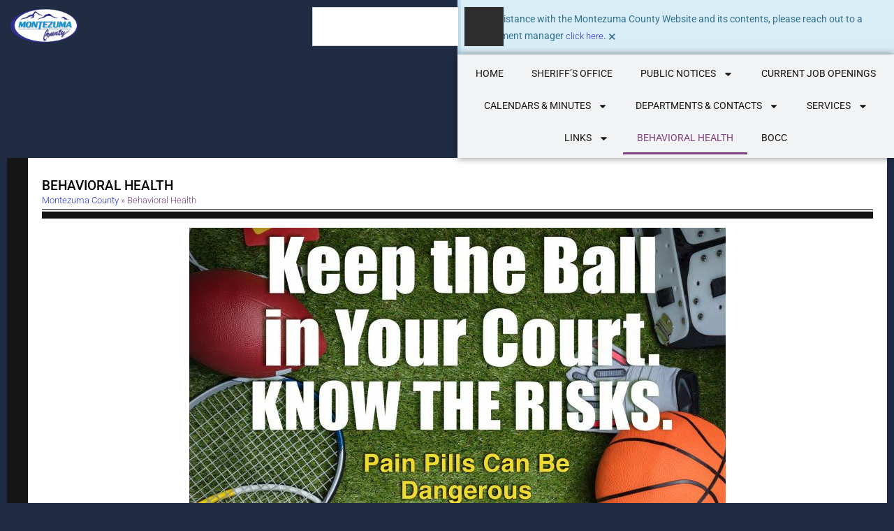

--- FILE ---
content_type: text/html; charset=UTF-8
request_url: https://montezumacounty.org/behavioral-health/
body_size: 30397
content:
<!doctype html>
<html lang="en-US">
<head>
	<meta charset="UTF-8">
	<meta name="viewport" content="width=device-width, initial-scale=1">
	<link rel="profile" href="https://gmpg.org/xfn/11">
	<meta name='robots' content='index, follow, max-image-preview:large, max-snippet:-1, max-video-preview:-1' />

	<!-- This site is optimized with the Yoast SEO plugin v26.7 - https://yoast.com/wordpress/plugins/seo/ -->
	<title>Behavioral Health &#060;</title>
	<link rel="canonical" href="https://montezumacounty.org/behavioral-health/" />
	<meta property="og:locale" content="en_US" />
	<meta property="og:type" content="article" />
	<meta property="og:title" content="Behavioral Health &#060;" />
	<meta property="og:description" content="Drug Information Preventing Marijuana Use Among Youth booklet Fentanyl Heroin Drug Disposal Drug of Abuse Vaping Marijuana Prescription for Disaster How Teens Misuse Medicine Growing Up Drug Free Websites Alcoholics Anonymous meetings near Cortez Alcoholics Anonymous meetings near Dolores STD Testing in Grand Junction, Colorado Testing.com &#8211; Understand Your Tests. Empower Your Health. MEDICARE RESOURCES [&hellip;]" />
	<meta property="og:url" content="https://montezumacounty.org/behavioral-health/" />
	<meta property="article:publisher" content="https://www.facebook.com/MontezumaCountyColorado/" />
	<meta property="article:modified_time" content="2025-09-04T19:27:54+00:00" />
	<meta property="og:image" content="https://montezumacounty.org/wp-content/uploads/2021/07/Athletes-and-Opioids-Poster-11-2-18-scaled.jpg" />
	<meta property="og:image:width" content="2560" />
	<meta property="og:image:height" content="1478" />
	<meta property="og:image:type" content="image/jpeg" />
	<meta name="twitter:card" content="summary_large_image" />
	<meta name="twitter:label1" content="Est. reading time" />
	<meta name="twitter:data1" content="2 minutes" />
	<script type="application/ld+json" class="yoast-schema-graph">{"@context":"https://schema.org","@graph":[{"@type":"WebPage","@id":"https://montezumacounty.org/behavioral-health/","url":"https://montezumacounty.org/behavioral-health/","name":"Behavioral Health &#060;","isPartOf":{"@id":"https://montezumacounty.org/#website"},"primaryImageOfPage":{"@id":"https://montezumacounty.org/behavioral-health/#primaryimage"},"image":{"@id":"https://montezumacounty.org/behavioral-health/#primaryimage"},"thumbnailUrl":"https://montezumacounty.org/wp-content/uploads/2021/07/Athletes-and-Opioids-Poster-11-2-18-768x443.jpg","datePublished":"2021-07-19T17:47:31+00:00","dateModified":"2025-09-04T19:27:54+00:00","breadcrumb":{"@id":"https://montezumacounty.org/behavioral-health/#breadcrumb"},"inLanguage":"en-US","potentialAction":[{"@type":"ReadAction","target":["https://montezumacounty.org/behavioral-health/"]}]},{"@type":"ImageObject","inLanguage":"en-US","@id":"https://montezumacounty.org/behavioral-health/#primaryimage","url":"https://montezumacounty.org/wp-content/uploads/2021/07/Athletes-and-Opioids-Poster-11-2-18-scaled.jpg","contentUrl":"https://montezumacounty.org/wp-content/uploads/2021/07/Athletes-and-Opioids-Poster-11-2-18-scaled.jpg","width":2560,"height":1478},{"@type":"BreadcrumbList","@id":"https://montezumacounty.org/behavioral-health/#breadcrumb","itemListElement":[{"@type":"ListItem","position":1,"name":"Montezuma County","item":"https://montezumacounty.org/"},{"@type":"ListItem","position":2,"name":"Behavioral Health"}]},{"@type":"WebSite","@id":"https://montezumacounty.org/#website","url":"https://montezumacounty.org/","name":"Montezuma County","description":"","publisher":{"@id":"https://montezumacounty.org/#organization"},"potentialAction":[{"@type":"SearchAction","target":{"@type":"EntryPoint","urlTemplate":"https://montezumacounty.org/?s={search_term_string}"},"query-input":{"@type":"PropertyValueSpecification","valueRequired":true,"valueName":"search_term_string"}}],"inLanguage":"en-US"},{"@type":"Organization","@id":"https://montezumacounty.org/#organization","name":"Montezuma County","url":"https://montezumacounty.org/","logo":{"@type":"ImageObject","inLanguage":"en-US","@id":"https://montezumacounty.org/#/schema/logo/image/","url":"https://montezumacounty.org/wp-content/uploads/2020/08/smallMontezumaCountyLogoOfficial.png","contentUrl":"https://montezumacounty.org/wp-content/uploads/2020/08/smallMontezumaCountyLogoOfficial.png","width":136,"height":68,"caption":"Montezuma County"},"image":{"@id":"https://montezumacounty.org/#/schema/logo/image/"},"sameAs":["https://www.facebook.com/MontezumaCountyColorado/","https://www.youtube.com/channel/UClimGv3tlW3_Yhb-Qw7zXpw/featured"]}]}</script>
	<!-- / Yoast SEO plugin. -->


<link rel="alternate" type="application/rss+xml" title=" &raquo; Feed" href="https://montezumacounty.org/feed/" />
<link rel="alternate" type="application/rss+xml" title=" &raquo; Comments Feed" href="https://montezumacounty.org/comments/feed/" />
<link rel="alternate" title="oEmbed (JSON)" type="application/json+oembed" href="https://montezumacounty.org/wp-json/oembed/1.0/embed?url=https%3A%2F%2Fmontezumacounty.org%2Fbehavioral-health%2F" />
<link rel="alternate" title="oEmbed (XML)" type="text/xml+oembed" href="https://montezumacounty.org/wp-json/oembed/1.0/embed?url=https%3A%2F%2Fmontezumacounty.org%2Fbehavioral-health%2F&#038;format=xml" />
<style id='wp-img-auto-sizes-contain-inline-css'>
img:is([sizes=auto i],[sizes^="auto," i]){contain-intrinsic-size:3000px 1500px}
/*# sourceURL=wp-img-auto-sizes-contain-inline-css */
</style>
<style id='wp-emoji-styles-inline-css'>

	img.wp-smiley, img.emoji {
		display: inline !important;
		border: none !important;
		box-shadow: none !important;
		height: 1em !important;
		width: 1em !important;
		margin: 0 0.07em !important;
		vertical-align: -0.1em !important;
		background: none !important;
		padding: 0 !important;
	}
/*# sourceURL=wp-emoji-styles-inline-css */
</style>
<style id='global-styles-inline-css'>
:root{--wp--preset--aspect-ratio--square: 1;--wp--preset--aspect-ratio--4-3: 4/3;--wp--preset--aspect-ratio--3-4: 3/4;--wp--preset--aspect-ratio--3-2: 3/2;--wp--preset--aspect-ratio--2-3: 2/3;--wp--preset--aspect-ratio--16-9: 16/9;--wp--preset--aspect-ratio--9-16: 9/16;--wp--preset--color--black: #000000;--wp--preset--color--cyan-bluish-gray: #abb8c3;--wp--preset--color--white: #ffffff;--wp--preset--color--pale-pink: #f78da7;--wp--preset--color--vivid-red: #cf2e2e;--wp--preset--color--luminous-vivid-orange: #ff6900;--wp--preset--color--luminous-vivid-amber: #fcb900;--wp--preset--color--light-green-cyan: #7bdcb5;--wp--preset--color--vivid-green-cyan: #00d084;--wp--preset--color--pale-cyan-blue: #8ed1fc;--wp--preset--color--vivid-cyan-blue: #0693e3;--wp--preset--color--vivid-purple: #9b51e0;--wp--preset--gradient--vivid-cyan-blue-to-vivid-purple: linear-gradient(135deg,rgb(6,147,227) 0%,rgb(155,81,224) 100%);--wp--preset--gradient--light-green-cyan-to-vivid-green-cyan: linear-gradient(135deg,rgb(122,220,180) 0%,rgb(0,208,130) 100%);--wp--preset--gradient--luminous-vivid-amber-to-luminous-vivid-orange: linear-gradient(135deg,rgb(252,185,0) 0%,rgb(255,105,0) 100%);--wp--preset--gradient--luminous-vivid-orange-to-vivid-red: linear-gradient(135deg,rgb(255,105,0) 0%,rgb(207,46,46) 100%);--wp--preset--gradient--very-light-gray-to-cyan-bluish-gray: linear-gradient(135deg,rgb(238,238,238) 0%,rgb(169,184,195) 100%);--wp--preset--gradient--cool-to-warm-spectrum: linear-gradient(135deg,rgb(74,234,220) 0%,rgb(151,120,209) 20%,rgb(207,42,186) 40%,rgb(238,44,130) 60%,rgb(251,105,98) 80%,rgb(254,248,76) 100%);--wp--preset--gradient--blush-light-purple: linear-gradient(135deg,rgb(255,206,236) 0%,rgb(152,150,240) 100%);--wp--preset--gradient--blush-bordeaux: linear-gradient(135deg,rgb(254,205,165) 0%,rgb(254,45,45) 50%,rgb(107,0,62) 100%);--wp--preset--gradient--luminous-dusk: linear-gradient(135deg,rgb(255,203,112) 0%,rgb(199,81,192) 50%,rgb(65,88,208) 100%);--wp--preset--gradient--pale-ocean: linear-gradient(135deg,rgb(255,245,203) 0%,rgb(182,227,212) 50%,rgb(51,167,181) 100%);--wp--preset--gradient--electric-grass: linear-gradient(135deg,rgb(202,248,128) 0%,rgb(113,206,126) 100%);--wp--preset--gradient--midnight: linear-gradient(135deg,rgb(2,3,129) 0%,rgb(40,116,252) 100%);--wp--preset--font-size--small: 13px;--wp--preset--font-size--medium: 20px;--wp--preset--font-size--large: 36px;--wp--preset--font-size--x-large: 42px;--wp--preset--spacing--20: 0.44rem;--wp--preset--spacing--30: 0.67rem;--wp--preset--spacing--40: 1rem;--wp--preset--spacing--50: 1.5rem;--wp--preset--spacing--60: 2.25rem;--wp--preset--spacing--70: 3.38rem;--wp--preset--spacing--80: 5.06rem;--wp--preset--shadow--natural: 6px 6px 9px rgba(0, 0, 0, 0.2);--wp--preset--shadow--deep: 12px 12px 50px rgba(0, 0, 0, 0.4);--wp--preset--shadow--sharp: 6px 6px 0px rgba(0, 0, 0, 0.2);--wp--preset--shadow--outlined: 6px 6px 0px -3px rgb(255, 255, 255), 6px 6px rgb(0, 0, 0);--wp--preset--shadow--crisp: 6px 6px 0px rgb(0, 0, 0);}:root { --wp--style--global--content-size: 800px;--wp--style--global--wide-size: 1200px; }:where(body) { margin: 0; }.wp-site-blocks > .alignleft { float: left; margin-right: 2em; }.wp-site-blocks > .alignright { float: right; margin-left: 2em; }.wp-site-blocks > .aligncenter { justify-content: center; margin-left: auto; margin-right: auto; }:where(.wp-site-blocks) > * { margin-block-start: 24px; margin-block-end: 0; }:where(.wp-site-blocks) > :first-child { margin-block-start: 0; }:where(.wp-site-blocks) > :last-child { margin-block-end: 0; }:root { --wp--style--block-gap: 24px; }:root :where(.is-layout-flow) > :first-child{margin-block-start: 0;}:root :where(.is-layout-flow) > :last-child{margin-block-end: 0;}:root :where(.is-layout-flow) > *{margin-block-start: 24px;margin-block-end: 0;}:root :where(.is-layout-constrained) > :first-child{margin-block-start: 0;}:root :where(.is-layout-constrained) > :last-child{margin-block-end: 0;}:root :where(.is-layout-constrained) > *{margin-block-start: 24px;margin-block-end: 0;}:root :where(.is-layout-flex){gap: 24px;}:root :where(.is-layout-grid){gap: 24px;}.is-layout-flow > .alignleft{float: left;margin-inline-start: 0;margin-inline-end: 2em;}.is-layout-flow > .alignright{float: right;margin-inline-start: 2em;margin-inline-end: 0;}.is-layout-flow > .aligncenter{margin-left: auto !important;margin-right: auto !important;}.is-layout-constrained > .alignleft{float: left;margin-inline-start: 0;margin-inline-end: 2em;}.is-layout-constrained > .alignright{float: right;margin-inline-start: 2em;margin-inline-end: 0;}.is-layout-constrained > .aligncenter{margin-left: auto !important;margin-right: auto !important;}.is-layout-constrained > :where(:not(.alignleft):not(.alignright):not(.alignfull)){max-width: var(--wp--style--global--content-size);margin-left: auto !important;margin-right: auto !important;}.is-layout-constrained > .alignwide{max-width: var(--wp--style--global--wide-size);}body .is-layout-flex{display: flex;}.is-layout-flex{flex-wrap: wrap;align-items: center;}.is-layout-flex > :is(*, div){margin: 0;}body .is-layout-grid{display: grid;}.is-layout-grid > :is(*, div){margin: 0;}body{padding-top: 0px;padding-right: 0px;padding-bottom: 0px;padding-left: 0px;}a:where(:not(.wp-element-button)){text-decoration: underline;}:root :where(.wp-element-button, .wp-block-button__link){background-color: #32373c;border-width: 0;color: #fff;font-family: inherit;font-size: inherit;font-style: inherit;font-weight: inherit;letter-spacing: inherit;line-height: inherit;padding-top: calc(0.667em + 2px);padding-right: calc(1.333em + 2px);padding-bottom: calc(0.667em + 2px);padding-left: calc(1.333em + 2px);text-decoration: none;text-transform: inherit;}.has-black-color{color: var(--wp--preset--color--black) !important;}.has-cyan-bluish-gray-color{color: var(--wp--preset--color--cyan-bluish-gray) !important;}.has-white-color{color: var(--wp--preset--color--white) !important;}.has-pale-pink-color{color: var(--wp--preset--color--pale-pink) !important;}.has-vivid-red-color{color: var(--wp--preset--color--vivid-red) !important;}.has-luminous-vivid-orange-color{color: var(--wp--preset--color--luminous-vivid-orange) !important;}.has-luminous-vivid-amber-color{color: var(--wp--preset--color--luminous-vivid-amber) !important;}.has-light-green-cyan-color{color: var(--wp--preset--color--light-green-cyan) !important;}.has-vivid-green-cyan-color{color: var(--wp--preset--color--vivid-green-cyan) !important;}.has-pale-cyan-blue-color{color: var(--wp--preset--color--pale-cyan-blue) !important;}.has-vivid-cyan-blue-color{color: var(--wp--preset--color--vivid-cyan-blue) !important;}.has-vivid-purple-color{color: var(--wp--preset--color--vivid-purple) !important;}.has-black-background-color{background-color: var(--wp--preset--color--black) !important;}.has-cyan-bluish-gray-background-color{background-color: var(--wp--preset--color--cyan-bluish-gray) !important;}.has-white-background-color{background-color: var(--wp--preset--color--white) !important;}.has-pale-pink-background-color{background-color: var(--wp--preset--color--pale-pink) !important;}.has-vivid-red-background-color{background-color: var(--wp--preset--color--vivid-red) !important;}.has-luminous-vivid-orange-background-color{background-color: var(--wp--preset--color--luminous-vivid-orange) !important;}.has-luminous-vivid-amber-background-color{background-color: var(--wp--preset--color--luminous-vivid-amber) !important;}.has-light-green-cyan-background-color{background-color: var(--wp--preset--color--light-green-cyan) !important;}.has-vivid-green-cyan-background-color{background-color: var(--wp--preset--color--vivid-green-cyan) !important;}.has-pale-cyan-blue-background-color{background-color: var(--wp--preset--color--pale-cyan-blue) !important;}.has-vivid-cyan-blue-background-color{background-color: var(--wp--preset--color--vivid-cyan-blue) !important;}.has-vivid-purple-background-color{background-color: var(--wp--preset--color--vivid-purple) !important;}.has-black-border-color{border-color: var(--wp--preset--color--black) !important;}.has-cyan-bluish-gray-border-color{border-color: var(--wp--preset--color--cyan-bluish-gray) !important;}.has-white-border-color{border-color: var(--wp--preset--color--white) !important;}.has-pale-pink-border-color{border-color: var(--wp--preset--color--pale-pink) !important;}.has-vivid-red-border-color{border-color: var(--wp--preset--color--vivid-red) !important;}.has-luminous-vivid-orange-border-color{border-color: var(--wp--preset--color--luminous-vivid-orange) !important;}.has-luminous-vivid-amber-border-color{border-color: var(--wp--preset--color--luminous-vivid-amber) !important;}.has-light-green-cyan-border-color{border-color: var(--wp--preset--color--light-green-cyan) !important;}.has-vivid-green-cyan-border-color{border-color: var(--wp--preset--color--vivid-green-cyan) !important;}.has-pale-cyan-blue-border-color{border-color: var(--wp--preset--color--pale-cyan-blue) !important;}.has-vivid-cyan-blue-border-color{border-color: var(--wp--preset--color--vivid-cyan-blue) !important;}.has-vivid-purple-border-color{border-color: var(--wp--preset--color--vivid-purple) !important;}.has-vivid-cyan-blue-to-vivid-purple-gradient-background{background: var(--wp--preset--gradient--vivid-cyan-blue-to-vivid-purple) !important;}.has-light-green-cyan-to-vivid-green-cyan-gradient-background{background: var(--wp--preset--gradient--light-green-cyan-to-vivid-green-cyan) !important;}.has-luminous-vivid-amber-to-luminous-vivid-orange-gradient-background{background: var(--wp--preset--gradient--luminous-vivid-amber-to-luminous-vivid-orange) !important;}.has-luminous-vivid-orange-to-vivid-red-gradient-background{background: var(--wp--preset--gradient--luminous-vivid-orange-to-vivid-red) !important;}.has-very-light-gray-to-cyan-bluish-gray-gradient-background{background: var(--wp--preset--gradient--very-light-gray-to-cyan-bluish-gray) !important;}.has-cool-to-warm-spectrum-gradient-background{background: var(--wp--preset--gradient--cool-to-warm-spectrum) !important;}.has-blush-light-purple-gradient-background{background: var(--wp--preset--gradient--blush-light-purple) !important;}.has-blush-bordeaux-gradient-background{background: var(--wp--preset--gradient--blush-bordeaux) !important;}.has-luminous-dusk-gradient-background{background: var(--wp--preset--gradient--luminous-dusk) !important;}.has-pale-ocean-gradient-background{background: var(--wp--preset--gradient--pale-ocean) !important;}.has-electric-grass-gradient-background{background: var(--wp--preset--gradient--electric-grass) !important;}.has-midnight-gradient-background{background: var(--wp--preset--gradient--midnight) !important;}.has-small-font-size{font-size: var(--wp--preset--font-size--small) !important;}.has-medium-font-size{font-size: var(--wp--preset--font-size--medium) !important;}.has-large-font-size{font-size: var(--wp--preset--font-size--large) !important;}.has-x-large-font-size{font-size: var(--wp--preset--font-size--x-large) !important;}
:root :where(.wp-block-pullquote){font-size: 1.5em;line-height: 1.6;}
/*# sourceURL=global-styles-inline-css */
</style>
<link rel='stylesheet' id='hello-elementor-css' href='https://montezumacounty.org/wp-content/themes/hello-elementor/assets/css/reset.css?ver=3.4.5' media='all' />
<link rel='stylesheet' id='hello-elementor-theme-style-css' href='https://montezumacounty.org/wp-content/themes/hello-elementor/assets/css/theme.css?ver=3.4.5' media='all' />
<link rel='stylesheet' id='hello-elementor-header-footer-css' href='https://montezumacounty.org/wp-content/themes/hello-elementor/assets/css/header-footer.css?ver=3.4.5' media='all' />
<link rel='stylesheet' id='elementor-frontend-css' href='https://montezumacounty.org/wp-content/uploads/elementor/css/custom-frontend.min.css?ver=1768417503' media='all' />
<link rel='stylesheet' id='widget-image-css' href='https://montezumacounty.org/wp-content/plugins/elementor/assets/css/widget-image.min.css?ver=3.34.1' media='all' />
<link rel='stylesheet' id='widget-search-css' href='https://montezumacounty.org/wp-content/plugins/elementor-pro/assets/css/widget-search.min.css?ver=3.34.0' media='all' />
<link rel='stylesheet' id='widget-alert-css' href='https://montezumacounty.org/wp-content/uploads/elementor/css/custom-widget-alert.min.css?ver=1768417503' media='all' />
<link rel='stylesheet' id='widget-nav-menu-css' href='https://montezumacounty.org/wp-content/uploads/elementor/css/custom-pro-widget-nav-menu.min.css?ver=1768417503' media='all' />
<link rel='stylesheet' id='swiper-css' href='https://montezumacounty.org/wp-content/plugins/elementor/assets/lib/swiper/v8/css/swiper.min.css?ver=8.4.5' media='all' />
<link rel='stylesheet' id='e-swiper-css' href='https://montezumacounty.org/wp-content/plugins/elementor/assets/css/conditionals/e-swiper.min.css?ver=3.34.1' media='all' />
<link rel='stylesheet' id='widget-social-icons-css' href='https://montezumacounty.org/wp-content/plugins/elementor/assets/css/widget-social-icons.min.css?ver=3.34.1' media='all' />
<link rel='stylesheet' id='e-apple-webkit-css' href='https://montezumacounty.org/wp-content/uploads/elementor/css/custom-apple-webkit.min.css?ver=1768417503' media='all' />
<link rel='stylesheet' id='widget-heading-css' href='https://montezumacounty.org/wp-content/plugins/elementor/assets/css/widget-heading.min.css?ver=3.34.1' media='all' />
<link rel='stylesheet' id='elementor-post-85-css' href='https://montezumacounty.org/wp-content/uploads/elementor/css/post-85.css?ver=1768417503' media='all' />
<link rel='stylesheet' id='widget-posts-css' href='https://montezumacounty.org/wp-content/plugins/elementor-pro/assets/css/widget-posts.min.css?ver=3.34.0' media='all' />
<link rel='stylesheet' id='elementor-post-12908-css' href='https://montezumacounty.org/wp-content/uploads/elementor/css/post-12908.css?ver=1768426883' media='all' />
<link rel='stylesheet' id='elementor-post-514-css' href='https://montezumacounty.org/wp-content/uploads/elementor/css/post-514.css?ver=1768417504' media='all' />
<link rel='stylesheet' id='elementor-post-1057-css' href='https://montezumacounty.org/wp-content/uploads/elementor/css/post-1057.css?ver=1768417504' media='all' />
<link rel='stylesheet' id='eael-general-css' href='https://montezumacounty.org/wp-content/plugins/essential-addons-for-elementor-lite/assets/front-end/css/view/general.min.css?ver=6.5.7' media='all' />
<link rel='stylesheet' id='elementor-gf-local-roboto-css' href='https://montezumacounty.org/wp-content/uploads/elementor/google-fonts/css/roboto.css?ver=1742841619' media='all' />
<script src="https://montezumacounty.org/wp-includes/js/jquery/jquery.min.js?ver=3.7.1" id="jquery-core-js"></script>
<script src="https://montezumacounty.org/wp-includes/js/jquery/jquery-migrate.min.js?ver=3.4.1" id="jquery-migrate-js"></script>
<link rel="https://api.w.org/" href="https://montezumacounty.org/wp-json/" /><link rel="alternate" title="JSON" type="application/json" href="https://montezumacounty.org/wp-json/wp/v2/pages/12908" /><link rel="EditURI" type="application/rsd+xml" title="RSD" href="https://montezumacounty.org/xmlrpc.php?rsd" />

<link rel='shortlink' href='https://montezumacounty.org/?p=12908' />
<script type="text/javascript">
(function(url){
	if(/(?:Chrome\/26\.0\.1410\.63 Safari\/537\.31|WordfenceTestMonBot)/.test(navigator.userAgent)){ return; }
	var addEvent = function(evt, handler) {
		if (window.addEventListener) {
			document.addEventListener(evt, handler, false);
		} else if (window.attachEvent) {
			document.attachEvent('on' + evt, handler);
		}
	};
	var removeEvent = function(evt, handler) {
		if (window.removeEventListener) {
			document.removeEventListener(evt, handler, false);
		} else if (window.detachEvent) {
			document.detachEvent('on' + evt, handler);
		}
	};
	var evts = 'contextmenu dblclick drag dragend dragenter dragleave dragover dragstart drop keydown keypress keyup mousedown mousemove mouseout mouseover mouseup mousewheel scroll'.split(' ');
	var logHuman = function() {
		if (window.wfLogHumanRan) { return; }
		window.wfLogHumanRan = true;
		var wfscr = document.createElement('script');
		wfscr.type = 'text/javascript';
		wfscr.async = true;
		wfscr.src = url + '&r=' + Math.random();
		(document.getElementsByTagName('head')[0]||document.getElementsByTagName('body')[0]).appendChild(wfscr);
		for (var i = 0; i < evts.length; i++) {
			removeEvent(evts[i], logHuman);
		}
	};
	for (var i = 0; i < evts.length; i++) {
		addEvent(evts[i], logHuman);
	}
})('//montezumacounty.org/?wordfence_lh=1&hid=0B953493E9EEC64E7243B6FADF79A429');
</script><meta name="generator" content="Elementor 3.34.1; features: e_font_icon_svg, additional_custom_breakpoints; settings: css_print_method-external, google_font-enabled, font_display-auto">
			<style>
				.e-con.e-parent:nth-of-type(n+4):not(.e-lazyloaded):not(.e-no-lazyload),
				.e-con.e-parent:nth-of-type(n+4):not(.e-lazyloaded):not(.e-no-lazyload) * {
					background-image: none !important;
				}
				@media screen and (max-height: 1024px) {
					.e-con.e-parent:nth-of-type(n+3):not(.e-lazyloaded):not(.e-no-lazyload),
					.e-con.e-parent:nth-of-type(n+3):not(.e-lazyloaded):not(.e-no-lazyload) * {
						background-image: none !important;
					}
				}
				@media screen and (max-height: 640px) {
					.e-con.e-parent:nth-of-type(n+2):not(.e-lazyloaded):not(.e-no-lazyload),
					.e-con.e-parent:nth-of-type(n+2):not(.e-lazyloaded):not(.e-no-lazyload) * {
						background-image: none !important;
					}
				}
			</style>
						<meta name="theme-color" content="#FFFFFF">
			<link rel="icon" href="https://montezumacounty.org/wp-content/uploads/2020/08/Logo.png" sizes="32x32" />
<link rel="icon" href="https://montezumacounty.org/wp-content/uploads/2020/08/Logo.png" sizes="192x192" />
<link rel="apple-touch-icon" href="https://montezumacounty.org/wp-content/uploads/2020/08/Logo.png" />
<meta name="msapplication-TileImage" content="https://montezumacounty.org/wp-content/uploads/2020/08/Logo.png" />
</head>
<body class="wp-singular page-template-default page page-id-12908 wp-custom-logo wp-embed-responsive wp-theme-hello-elementor hello-elementor-default elementor-default elementor-template-full-width elementor-kit-85 elementor-page elementor-page-12908">


<a class="skip-link screen-reader-text" href="#content">Skip to content</a>

		<header data-elementor-type="header" data-elementor-id="514" class="elementor elementor-514 elementor-location-header" data-elementor-post-type="elementor_library">
			<header class="elementor-element elementor-element-7ac4912 e-con-full e-flex e-con e-parent" data-id="7ac4912" data-element_type="container" data-settings="{&quot;background_background&quot;:&quot;slideshow&quot;,&quot;background_slideshow_gallery&quot;:[{&quot;id&quot;:50654,&quot;url&quot;:&quot;https:\/\/montezumacounty.org\/wp-content\/uploads\/2025\/11\/20251005_124106.jpg&quot;},{&quot;id&quot;:42150,&quot;url&quot;:&quot;https:\/\/montezumacounty.org\/wp-content\/uploads\/2024\/06\/Header1.jpg&quot;},{&quot;id&quot;:50655,&quot;url&quot;:&quot;https:\/\/montezumacounty.org\/wp-content\/uploads\/2025\/11\/20251031_104153.jpg&quot;},{&quot;id&quot;:15605,&quot;url&quot;:&quot;https:\/\/montezumacounty.org\/wp-content\/uploads\/2021\/11\/American-Flag.jpeg&quot;},{&quot;id&quot;:42152,&quot;url&quot;:&quot;https:\/\/montezumacounty.org\/wp-content\/uploads\/2024\/06\/Header3.jpg&quot;},{&quot;id&quot;:42153,&quot;url&quot;:&quot;https:\/\/montezumacounty.org\/wp-content\/uploads\/2024\/06\/Header4.jpg&quot;},{&quot;id&quot;:4960,&quot;url&quot;:&quot;https:\/\/montezumacounty.org\/wp-content\/uploads\/2020\/11\/flag.jpg&quot;}],&quot;background_slideshow_ken_burns&quot;:&quot;yes&quot;,&quot;background_slideshow_ken_burns_zoom_direction&quot;:&quot;out&quot;,&quot;background_slideshow_loop&quot;:&quot;yes&quot;,&quot;background_slideshow_slide_duration&quot;:5000,&quot;background_slideshow_slide_transition&quot;:&quot;fade&quot;,&quot;background_slideshow_transition_duration&quot;:500}">
		<div class="elementor-element elementor-element-b897bdd e-con-full e-flex e-con e-child" data-id="b897bdd" data-element_type="container">
				<div class="elementor-element elementor-element-1966b40 elementor-widget__width-initial elementor-widget elementor-widget-image" data-id="1966b40" data-element_type="widget" data-widget_type="image.default">
				<div class="elementor-widget-container">
																<a href="https://montezumacounty.org/" aria-label="Home">
							<img width="300" height="151" src="https://montezumacounty.org/wp-content/uploads/2020/08/MontezumaCountyLogoOfficial-300x151.png" class="attachment-medium size-medium wp-image-167" alt="Montezuma County Logo" srcset="https://montezumacounty.org/wp-content/uploads/2020/08/MontezumaCountyLogoOfficial-300x151.png 300w, https://montezumacounty.org/wp-content/uploads/2020/08/MontezumaCountyLogoOfficial-1024x515.png 1024w, https://montezumacounty.org/wp-content/uploads/2020/08/MontezumaCountyLogoOfficial-768x386.png 768w, https://montezumacounty.org/wp-content/uploads/2020/08/MontezumaCountyLogoOfficial-1536x772.png 1536w, https://montezumacounty.org/wp-content/uploads/2020/08/MontezumaCountyLogoOfficial-2048x1030.png 2048w" sizes="(max-width: 300px) 100vw, 300px" />								</a>
															</div>
				</div>
				</div>
		<div class="elementor-element elementor-element-66d75f4 e-con-full e-flex e-con e-child" data-id="66d75f4" data-element_type="container">
				</div>
		<div class="elementor-element elementor-element-bd632ec e-con-full e-flex e-con e-child" data-id="bd632ec" data-element_type="container">
				<div class="elementor-element elementor-element-06f857c elementor-widget elementor-widget-search" data-id="06f857c" data-element_type="widget" data-settings="{&quot;live_results&quot;:&quot;yes&quot;,&quot;template_id&quot;:&quot;44599&quot;,&quot;pagination_type_options&quot;:&quot;numbers&quot;,&quot;submit_trigger&quot;:&quot;click_submit&quot;,&quot;minimum_search_characters&quot;:3,&quot;page_limit_settings&quot;:5,&quot;results_is_dropdown_width&quot;:&quot;search_field&quot;}" data-widget_type="search.default">
				<div class="elementor-widget-container">
							<search class="e-search hidden" role="search">
			<form class="e-search-form" action="https://montezumacounty.org" method="get">

				
				<label class="e-search-label" for="search-06f857c">
					<span class="elementor-screen-only">
						Search					</span>
									</label>

				<div class="e-search-input-wrapper">
					<input id="search-06f857c" placeholder="Type to start searching..." class="e-search-input" type="search" name="s" value="" autocomplete="on" role="combobox" aria-autocomplete="list" aria-expanded="false" aria-controls="results-06f857c" aria-haspopup="listbox">
					<svg aria-hidden="true" class="e-font-icon-svg e-fas-times" viewBox="0 0 352 512" xmlns="http://www.w3.org/2000/svg"><path d="M242.72 256l100.07-100.07c12.28-12.28 12.28-32.19 0-44.48l-22.24-22.24c-12.28-12.28-32.19-12.28-44.48 0L176 189.28 75.93 89.21c-12.28-12.28-32.19-12.28-44.48 0L9.21 111.45c-12.28 12.28-12.28 32.19 0 44.48L109.28 256 9.21 356.07c-12.28 12.28-12.28 32.19 0 44.48l22.24 22.24c12.28 12.28 32.2 12.28 44.48 0L176 322.72l100.07 100.07c12.28 12.28 32.2 12.28 44.48 0l22.24-22.24c12.28-12.28 12.28-32.19 0-44.48L242.72 256z"></path></svg>										<output id="results-06f857c" class="e-search-results-container hide-loader" aria-live="polite" aria-atomic="true" aria-label="Results for search" tabindex="0">
						<div class="e-search-results"></div>
									<div class="e-search-loader">
				<svg xmlns="http://www.w3.org/2000/svg" viewBox="0 0 28 28">
					<path fill-rule="evenodd" d="M14 .188c.587 0 1.063.475 1.063 1.062V5.5a1.063 1.063 0 0 1-2.126 0V1.25c0-.587.476-1.063 1.063-1.063ZM4.182 4.181a1.063 1.063 0 0 1 1.503 0L8.73 7.228A1.062 1.062 0 1 1 7.228 8.73L4.182 5.685a1.063 1.063 0 0 1 0-1.503Zm19.636 0a1.063 1.063 0 0 1 0 1.503L20.772 8.73a1.062 1.062 0 1 1-1.502-1.502l3.045-3.046a1.063 1.063 0 0 1 1.503 0ZM.188 14c0-.587.475-1.063 1.062-1.063H5.5a1.063 1.063 0 0 1 0 2.126H1.25A1.063 1.063 0 0 1 .187 14Zm21.25 0c0-.587.475-1.063 1.062-1.063h4.25a1.063 1.063 0 0 1 0 2.126H22.5A1.063 1.063 0 0 1 21.437 14ZM8.73 19.27a1.062 1.062 0 0 1 0 1.502l-3.045 3.046a1.063 1.063 0 0 1-1.503-1.503l3.046-3.046a1.063 1.063 0 0 1 1.502 0Zm10.54 0a1.063 1.063 0 0 1 1.502 0l3.046 3.045a1.063 1.063 0 0 1-1.503 1.503l-3.046-3.046a1.063 1.063 0 0 1 0-1.502ZM14 21.438c.587 0 1.063.475 1.063 1.062v4.25a1.063 1.063 0 0 1-2.126 0V22.5c0-.587.476-1.063 1.063-1.063Z"/>
				</svg>
			</div>
								</output>
									</div>
				
				
				<button class="e-search-submit  " type="submit" aria-label="Search">
					<svg aria-hidden="true" class="e-font-icon-svg e-fas-search" viewBox="0 0 512 512" xmlns="http://www.w3.org/2000/svg"><path d="M505 442.7L405.3 343c-4.5-4.5-10.6-7-17-7H372c27.6-35.3 44-79.7 44-128C416 93.1 322.9 0 208 0S0 93.1 0 208s93.1 208 208 208c48.3 0 92.7-16.4 128-44v16.3c0 6.4 2.5 12.5 7 17l99.7 99.7c9.4 9.4 24.6 9.4 33.9 0l28.3-28.3c9.4-9.4 9.4-24.6.1-34zM208 336c-70.7 0-128-57.2-128-128 0-70.7 57.2-128 128-128 70.7 0 128 57.2 128 128 0 70.7-57.2 128-128 128z"></path></svg>
									</button>
				<input type="hidden" name="e_search_props" value="06f857c-514">
			</form>
		</search>
						</div>
				</div>
				</div>
		<div class="elementor-element elementor-element-aee2e96 e-con-full e-flex e-con e-child" data-id="aee2e96" data-element_type="container" data-settings="{&quot;background_background&quot;:&quot;classic&quot;}">
				<div class="elementor-element elementor-element-ad4fe92 elementor-alert-info elementor-widget elementor-widget-alert" data-id="ad4fe92" data-element_type="widget" data-widget_type="alert.default">
				<div class="elementor-widget-container">
							<div class="elementor-alert" role="alert">

			
						<span class="elementor-alert-description">For assistance with the Montezuma County Website and its contents, please reach out to a department manager <a href="https://montezumacounty.org/departments-contacts/" target="_blank" rel="noopener">click here</a>.</span>
			
						<button type="button" class="elementor-alert-dismiss" aria-label="Dismiss this alert.">
									<span aria-hidden="true">&times;</span>
							</button>
			
		</div>
						</div>
				</div>
				<div class="elementor-element elementor-element-27ecadd elementor-nav-menu__align-center elementor-nav-menu--dropdown-tablet elementor-nav-menu__text-align-aside elementor-nav-menu--toggle elementor-nav-menu--burger elementor-widget elementor-widget-nav-menu" data-id="27ecadd" data-element_type="widget" data-settings="{&quot;layout&quot;:&quot;horizontal&quot;,&quot;submenu_icon&quot;:{&quot;value&quot;:&quot;&lt;svg aria-hidden=\&quot;true\&quot; class=\&quot;e-font-icon-svg e-fas-caret-down\&quot; viewBox=\&quot;0 0 320 512\&quot; xmlns=\&quot;http:\/\/www.w3.org\/2000\/svg\&quot;&gt;&lt;path d=\&quot;M31.3 192h257.3c17.8 0 26.7 21.5 14.1 34.1L174.1 354.8c-7.8 7.8-20.5 7.8-28.3 0L17.2 226.1C4.6 213.5 13.5 192 31.3 192z\&quot;&gt;&lt;\/path&gt;&lt;\/svg&gt;&quot;,&quot;library&quot;:&quot;fa-solid&quot;},&quot;toggle&quot;:&quot;burger&quot;}" data-widget_type="nav-menu.default">
				<div class="elementor-widget-container">
								<nav aria-label="Menu" class="elementor-nav-menu--main elementor-nav-menu__container elementor-nav-menu--layout-horizontal e--pointer-underline e--animation-fade">
				<ul id="menu-1-27ecadd" class="elementor-nav-menu"><li class="menu-item menu-item-type-custom menu-item-object-custom menu-item-home menu-item-1070"><a href="https://montezumacounty.org/" class="elementor-item">Home</a></li>
<li class="menu-item menu-item-type-custom menu-item-object-custom menu-item-20116"><a href="https://montezumacounty.org/sheriffoffice/" title="Montezuma County Sheriffs Office" class="elementor-item">Sheriff&#8217;s Office</a></li>
<li class="menu-item menu-item-type-post_type menu-item-object-page menu-item-has-children menu-item-5567"><a href="https://montezumacounty.org/public-notices/" class="elementor-item">Public Notices</a>
<ul class="sub-menu elementor-nav-menu--dropdown">
	<li class="menu-item menu-item-type-post_type menu-item-object-page menu-item-5631"><a href="https://montezumacounty.org/public-notices/" class="elementor-sub-item">Public Notices</a></li>
	<li class="menu-item menu-item-type-post_type menu-item-object-page menu-item-5557"><a href="https://montezumacounty.org/rfp-notices/" class="elementor-sub-item">Request for Proposal (RFP) Notices</a></li>
	<li class="menu-item menu-item-type-custom menu-item-object-custom menu-item-4634"><a href="https://co-montezuma-co.smartgovcommunity.com/PublicNotice/PublicNoticeHome" class="elementor-sub-item">Planning Public Notices</a></li>
	<li class="menu-item menu-item-type-post_type menu-item-object-page menu-item-14751"><a href="https://montezumacounty.org/declarations-and-proclamations/" class="elementor-sub-item">Declarations and Proclamations</a></li>
	<li class="menu-item menu-item-type-post_type menu-item-object-page menu-item-41"><a href="https://montezumacounty.org/ro/" class="elementor-sub-item">Resolutions &#038; Ordinances</a></li>
</ul>
</li>
<li class="menu-item menu-item-type-post_type menu-item-object-page menu-item-38"><a href="https://montezumacounty.org/jobs/" class="elementor-item">Current Job Openings</a></li>
<li class="menu-item menu-item-type-post_type menu-item-object-page menu-item-has-children menu-item-37"><a href="https://montezumacounty.org/calendarsminutes/" class="elementor-item">Calendars &amp; Minutes</a>
<ul class="sub-menu elementor-nav-menu--dropdown">
	<li class="menu-item menu-item-type-post_type menu-item-object-page menu-item-32731"><a href="https://montezumacounty.org/calendarsminutes/" class="elementor-sub-item">Calendars &amp; Minutes</a></li>
	<li class="menu-item menu-item-type-post_type menu-item-object-page menu-item-80"><a href="https://montezumacounty.org/calendarsminutes/boccminutes/" class="elementor-sub-item">Board of Commissioners Minutes</a></li>
	<li class="menu-item menu-item-type-post_type menu-item-object-page menu-item-77"><a href="https://montezumacounty.org/calendarsminutes/county-calendar/" class="elementor-sub-item">County Calendar</a></li>
	<li class="menu-item menu-item-type-post_type menu-item-object-page menu-item-35"><a href="https://montezumacounty.org/?page_id=32" class="elementor-sub-item">Annex Calendar</a></li>
	<li class="menu-item menu-item-type-post_type menu-item-object-page menu-item-79"><a href="https://montezumacounty.org/calendarsminutes/csu-extension-calendar/" class="elementor-sub-item">CSU Extension Calendar</a></li>
	<li class="menu-item menu-item-type-post_type menu-item-object-page menu-item-78"><a href="https://montezumacounty.org/calendarsminutes/landfill-calendar/" class="elementor-sub-item">Landfill Calendar</a></li>
	<li class="menu-item menu-item-type-post_type menu-item-object-page menu-item-59"><a href="https://montezumacounty.org/calendarsminutes/fairgroundscalendar/" class="elementor-sub-item">Fairgrounds Calendar</a></li>
	<li class="menu-item menu-item-type-post_type menu-item-object-page menu-item-820"><a href="https://montezumacounty.org/calendarsminutes/senior-center-calendar/" class="elementor-sub-item">Senior Center Calendar</a></li>
	<li class="menu-item menu-item-type-post_type menu-item-object-page menu-item-35092"><a href="https://montezumacounty.org/calendarsminutes/road-bridge-calendar/" class="elementor-sub-item">Road &#038; Bridge Calendar</a></li>
</ul>
</li>
<li class="menu-item menu-item-type-post_type menu-item-object-page menu-item-has-children menu-item-525"><a href="https://montezumacounty.org/departments-contacts/" class="elementor-item">Departments &#038; Contacts</a>
<ul class="sub-menu elementor-nav-menu--dropdown">
	<li class="menu-item menu-item-type-post_type menu-item-object-page menu-item-32732"><a href="https://montezumacounty.org/departments-contacts/" class="elementor-sub-item">Departments &#038; Contacts</a></li>
	<li class="menu-item menu-item-type-post_type menu-item-object-page menu-item-has-children menu-item-598"><a href="https://montezumacounty.org/administration/" class="elementor-sub-item">Administration</a>
	<ul class="sub-menu elementor-nav-menu--dropdown">
		<li class="menu-item menu-item-type-post_type menu-item-object-page menu-item-33658"><a href="https://montezumacounty.org/administration/" class="elementor-sub-item">Administration</a></li>
		<li class="menu-item menu-item-type-post_type menu-item-object-page menu-item-659"><a href="https://montezumacounty.org/administration/county-administrator/" class="elementor-sub-item">County Administrator</a></li>
		<li class="menu-item menu-item-type-post_type menu-item-object-page menu-item-has-children menu-item-668"><a href="https://montezumacounty.org/administration/montezuma-county-finance-department/" class="elementor-sub-item">Finance Department</a>
		<ul class="sub-menu elementor-nav-menu--dropdown">
			<li class="menu-item menu-item-type-post_type menu-item-object-page menu-item-33650"><a href="https://montezumacounty.org/administration/montezuma-county-finance-department/" class="elementor-sub-item">Finance Department</a></li>
			<li class="menu-item menu-item-type-post_type menu-item-object-page menu-item-1361"><a href="https://montezumacounty.org/administration/montezuma-county-finance-department/annual-audit/" class="elementor-sub-item">Annual Audit</a></li>
			<li class="menu-item menu-item-type-post_type menu-item-object-page menu-item-1362"><a href="https://montezumacounty.org/administration/montezuma-county-finance-department/annual-budget/" class="elementor-sub-item">Annual Budget</a></li>
			<li class="menu-item menu-item-type-post_type menu-item-object-page menu-item-1370"><a href="https://montezumacounty.org/administration/montezuma-county-finance-department/monthly-accounts-payable/" class="elementor-sub-item">Monthly Accounts Payable</a></li>
		</ul>
</li>
		<li class="menu-item menu-item-type-post_type menu-item-object-page menu-item-901"><a href="https://montezumacounty.org/administration/human-resources/" class="elementor-sub-item">Human Resources</a></li>
	</ul>
</li>
	<li class="menu-item menu-item-type-post_type menu-item-object-page menu-item-has-children menu-item-653"><a href="https://montezumacounty.org/assessors-office/" class="elementor-sub-item">Assessor’s Office</a>
	<ul class="sub-menu elementor-nav-menu--dropdown">
		<li class="menu-item menu-item-type-post_type menu-item-object-page menu-item-33662"><a href="https://montezumacounty.org/assessors-office/" class="elementor-sub-item">Assessor’s Office</a></li>
		<li class="menu-item menu-item-type-custom menu-item-object-custom menu-item-1465"><a href="https://eagleweb.co.montezuma.co.us:8443/assessor/web/" class="elementor-sub-item">Search Property Records</a></li>
		<li class="menu-item menu-item-type-custom menu-item-object-custom menu-item-992"><a href="https://montezumacounty.maps.arcgis.com/home/index.html" class="elementor-sub-item">Montezuma County GIS Viewer</a></li>
		<li class="menu-item menu-item-type-post_type menu-item-object-page menu-item-976"><a href="https://montezumacounty.org/assessors-office/sample-tax-calculations-for-residential-commercial-vacant-properties/" class="elementor-sub-item">Sample Tax Calculations for Residential, Commercial &#038; Vacant Properties</a></li>
		<li class="menu-item menu-item-type-post_type menu-item-object-page menu-item-977"><a href="https://montezumacounty.org/assessors-office/protest-appeal-procedures/" class="elementor-sub-item">Protest &#038; Appeal Procedures</a></li>
		<li class="menu-item menu-item-type-post_type menu-item-object-page menu-item-983"><a href="https://montezumacounty.org/assessors-office/agricultural-land-classification/" class="elementor-sub-item">Agricultural Land Classification</a></li>
		<li class="menu-item menu-item-type-post_type menu-item-object-page menu-item-991"><a href="https://montezumacounty.org/assessors-office/glossary-of-assessors-office-terms/" class="elementor-sub-item">Glossary of Assessors Office Terms</a></li>
	</ul>
</li>
	<li class="menu-item menu-item-type-post_type menu-item-object-page menu-item-has-children menu-item-673"><a href="https://montezumacounty.org/clerk-recorder/" class="elementor-sub-item">Clerk &#038; Recorder</a>
	<ul class="sub-menu elementor-nav-menu--dropdown">
		<li class="menu-item menu-item-type-post_type menu-item-object-page menu-item-33661"><a href="https://montezumacounty.org/clerk-recorder/" class="elementor-sub-item">Clerk &#038; Recorder</a></li>
		<li class="menu-item menu-item-type-post_type menu-item-object-page menu-item-677"><a href="https://montezumacounty.org/elections-office/" class="elementor-sub-item">Elections Office</a></li>
		<li class="menu-item menu-item-type-custom menu-item-object-custom menu-item-16156"><a href="https://eagleweb.co.montezuma.co.us/recorder/web/" class="elementor-sub-item">Search County Records</a></li>
	</ul>
</li>
	<li class="menu-item menu-item-type-post_type menu-item-object-page menu-item-has-children menu-item-687"><a href="https://montezumacounty.org/csu-extension/" class="elementor-sub-item">CSU Extension</a>
	<ul class="sub-menu elementor-nav-menu--dropdown">
		<li class="menu-item menu-item-type-post_type menu-item-object-page menu-item-33660"><a href="https://montezumacounty.org/csu-extension/" class="elementor-sub-item">CSU Extension</a></li>
		<li class="menu-item menu-item-type-post_type menu-item-object-page menu-item-1252"><a href="https://montezumacounty.org/csu-extension/csu-agriculture/" class="elementor-sub-item">CSU Agriculture</a></li>
		<li class="menu-item menu-item-type-post_type menu-item-object-page menu-item-1259"><a href="https://montezumacounty.org/csu-extension/csu-natural-resources/" class="elementor-sub-item">CSU Natural Resources</a></li>
		<li class="menu-item menu-item-type-post_type menu-item-object-page menu-item-1262"><a href="https://montezumacounty.org/csu-extension/csufcs/" class="elementor-sub-item">CSU Family and Consumer Sciences</a></li>
		<li class="menu-item menu-item-type-post_type menu-item-object-page menu-item-1267"><a href="https://montezumacounty.org/csu-extension/csu-4-h/" class="elementor-sub-item">CSU 4-H Youth Development</a></li>
		<li class="menu-item menu-item-type-post_type menu-item-object-page menu-item-1271"><a href="https://montezumacounty.org/?page_id=1268" class="elementor-sub-item">CSU About Us</a></li>
		<li class="menu-item menu-item-type-post_type menu-item-object-page menu-item-1276"><a href="https://montezumacounty.org/csu-extension/csu-programming-areas/" class="elementor-sub-item">CSU Programming Areas</a></li>
		<li class="menu-item menu-item-type-post_type menu-item-object-page menu-item-1280"><a href="https://montezumacounty.org/csu-extension/csu-other-resources/" class="elementor-sub-item">CSU Other Resources</a></li>
		<li class="menu-item menu-item-type-post_type menu-item-object-page menu-item-1281"><a href="https://montezumacounty.org/calendarsminutes/csu-extension-calendar/" class="elementor-sub-item">CSU Extension Calendar</a></li>
	</ul>
</li>
	<li class="menu-item menu-item-type-post_type menu-item-object-page menu-item-25881"><a href="https://montezumacounty.org/services/district-attorney/" class="elementor-sub-item">District Attorney</a></li>
	<li class="menu-item menu-item-type-post_type menu-item-object-page menu-item-has-children menu-item-696"><a href="https://montezumacounty.org/fairgrounds/" class="elementor-sub-item">Fairgrounds</a>
	<ul class="sub-menu elementor-nav-menu--dropdown">
		<li class="menu-item menu-item-type-post_type menu-item-object-page menu-item-33665"><a href="https://montezumacounty.org/fairgrounds/" class="elementor-sub-item">Fairgrounds</a></li>
		<li class="menu-item menu-item-type-custom menu-item-object-custom menu-item-13351"><a href="https://www.facebook.com/montezumacountyfair/" class="elementor-sub-item">Montezuma County Fair Facebook</a></li>
		<li class="menu-item menu-item-type-post_type menu-item-object-page menu-item-12731"><a href="https://montezumacounty.org/montezuma-county-fair/" class="elementor-sub-item">Montezuma County Fair</a></li>
		<li class="menu-item menu-item-type-post_type menu-item-object-page menu-item-14888"><a href="https://montezumacounty.org/fairgrounds/racetrack/" class="elementor-sub-item">Racetrack</a></li>
	</ul>
</li>
	<li class="menu-item menu-item-type-post_type menu-item-object-page menu-item-has-children menu-item-703"><a href="https://montezumacounty.org/gis-mapping/" class="elementor-sub-item">GIS &#038; Mapping</a>
	<ul class="sub-menu elementor-nav-menu--dropdown">
		<li class="menu-item menu-item-type-post_type menu-item-object-page menu-item-33648"><a href="https://montezumacounty.org/gis-mapping/" class="elementor-sub-item">GIS &#038; Mapping</a></li>
		<li class="menu-item menu-item-type-post_type menu-item-object-page menu-item-1420"><a href="https://montezumacounty.org/gis-mapping/addressing/" class="elementor-sub-item">Addressing</a></li>
		<li class="menu-item menu-item-type-post_type menu-item-object-page menu-item-1430"><a href="https://montezumacounty.org/gis-mapping/available-gis-maps/" class="elementor-sub-item">Available GIS Maps</a></li>
		<li class="menu-item menu-item-type-post_type menu-item-object-page menu-item-1425"><a href="https://montezumacounty.org/gis-mapping/download-gis-data/" class="elementor-sub-item">Download GIS Data</a></li>
		<li class="menu-item menu-item-type-post_type menu-item-object-page menu-item-2350"><a href="https://montezumacounty.org/gis-mapping/gis-terms-of-use/" class="elementor-sub-item">GIS Terms of Use</a></li>
	</ul>
</li>
	<li class="menu-item menu-item-type-post_type menu-item-object-page menu-item-725"><a href="https://montezumacounty.org/information-technology/" class="elementor-sub-item">Information Technology</a></li>
	<li class="menu-item menu-item-type-post_type menu-item-object-page menu-item-has-children menu-item-729"><a href="https://montezumacounty.org/landfill/" class="elementor-sub-item">Landfill</a>
	<ul class="sub-menu elementor-nav-menu--dropdown">
		<li class="menu-item menu-item-type-post_type menu-item-object-page menu-item-33649"><a href="https://montezumacounty.org/landfill/" class="elementor-sub-item">Landfill</a></li>
		<li class="menu-item menu-item-type-post_type menu-item-object-page menu-item-1407"><a href="https://montezumacounty.org/landfill/recycling/" class="elementor-sub-item">Recycling</a></li>
		<li class="menu-item menu-item-type-post_type menu-item-object-page menu-item-1411"><a href="https://montezumacounty.org/landfill/landfill-tipping-fees/" class="elementor-sub-item">Landfill Tipping Fees</a></li>
		<li class="menu-item menu-item-type-post_type menu-item-object-page menu-item-1416"><a href="https://montezumacounty.org/landfill/special-wastes/" class="elementor-sub-item">Special Wastes</a></li>
	</ul>
</li>
	<li class="menu-item menu-item-type-post_type menu-item-object-page menu-item-734"><a href="https://montezumacounty.org/natural-resources-and-public-lands/" class="elementor-sub-item">Natural Resources and Public Lands</a></li>
	<li class="menu-item menu-item-type-post_type menu-item-object-page menu-item-has-children menu-item-739"><a href="https://montezumacounty.org/planning-zoning/" class="elementor-sub-item">Planning &#038; Zoning</a>
	<ul class="sub-menu elementor-nav-menu--dropdown">
		<li class="menu-item menu-item-type-post_type menu-item-object-page menu-item-33663"><a href="https://montezumacounty.org/planning-zoning/" class="elementor-sub-item">Planning &#038; Zoning</a></li>
		<li class="menu-item menu-item-type-post_type menu-item-object-page menu-item-1434"><a href="https://montezumacounty.org/planning-zoning/building-in-montezuma-county/" class="elementor-sub-item">Building in Montezuma County</a></li>
		<li class="menu-item menu-item-type-post_type menu-item-object-page menu-item-1438"><a href="https://montezumacounty.org/planning-zoning/board-appointments-terms/" class="elementor-sub-item">Board Appointments &#038; Terms</a></li>
	</ul>
</li>
	<li class="menu-item menu-item-type-post_type menu-item-object-page menu-item-has-children menu-item-743"><a href="https://montezumacounty.org/public-health/" class="elementor-sub-item">Public Health</a>
	<ul class="sub-menu elementor-nav-menu--dropdown">
		<li class="menu-item menu-item-type-post_type menu-item-object-page menu-item-33651"><a href="https://montezumacounty.org/public-health/" class="elementor-sub-item">Public Health</a></li>
		<li class="menu-item menu-item-type-post_type menu-item-object-page menu-item-25172"><a href="https://montezumacounty.org/public-health/secure-transportation-and-licensing-information/" class="elementor-sub-item">Secure Transportation and Licensing Information</a></li>
		<li class="menu-item menu-item-type-post_type menu-item-object-page menu-item-1375"><a href="https://montezumacounty.org/public-health/family-services/" class="elementor-sub-item">Family Services</a></li>
		<li class="menu-item menu-item-type-post_type menu-item-object-page menu-item-1380"><a href="https://montezumacounty.org/public-health/prevention-services/" class="elementor-sub-item">Prevention Services</a></li>
		<li class="menu-item menu-item-type-post_type menu-item-object-page menu-item-1390"><a href="https://montezumacounty.org/public-health/emergency-preparedness/" class="elementor-sub-item">Emergency Preparedness</a></li>
		<li class="menu-item menu-item-type-post_type menu-item-object-page menu-item-has-children menu-item-1393"><a href="https://montezumacounty.org/public-health/environmental-health/" class="elementor-sub-item">Environmental Health</a>
		<ul class="sub-menu elementor-nav-menu--dropdown">
			<li class="menu-item menu-item-type-post_type menu-item-object-page menu-item-37146"><a href="https://montezumacounty.org/public-health/environmental-health/protect-yourself-from-smoke/" class="elementor-sub-item">Protect yourself from smoke</a></li>
		</ul>
</li>
	</ul>
</li>
	<li class="menu-item menu-item-type-post_type menu-item-object-page menu-item-748"><a href="https://montezumacounty.org/public-transportation/" class="elementor-sub-item">Public Transportation</a></li>
	<li class="menu-item menu-item-type-post_type menu-item-object-page menu-item-752"><a href="https://montezumacounty.org/road-bridge/" class="elementor-sub-item">Road &#038; Bridge</a></li>
	<li class="menu-item menu-item-type-post_type menu-item-object-page menu-item-756"><a href="https://montezumacounty.org/senior-services/" class="elementor-sub-item">Senior Services</a></li>
	<li class="menu-item menu-item-type-custom menu-item-object-custom menu-item-has-children menu-item-4919"><a href="https://montezumacounty.org/sheriffoffice/" class="elementor-sub-item">Sheriff&#8217;s Office</a>
	<ul class="sub-menu elementor-nav-menu--dropdown">
		<li class="menu-item menu-item-type-post_type menu-item-object-page menu-item-33664"><a href="https://montezumacounty.org/sheriffoffice/" class="elementor-sub-item">Sheriff’s Office</a></li>
		<li class="menu-item menu-item-type-post_type menu-item-object-page menu-item-22826"><a href="https://montezumacounty.org/sheriffoffice/civil-division/" class="elementor-sub-item">Civil Division</a></li>
		<li class="menu-item menu-item-type-post_type menu-item-object-page menu-item-22828"><a href="https://montezumacounty.org/sheriffoffice/detectivedivision/" class="elementor-sub-item">Detective Division</a></li>
		<li class="menu-item menu-item-type-post_type menu-item-object-page menu-item-22824"><a href="https://montezumacounty.org/sheriffoffice/detention-division/" class="elementor-sub-item">Detention Division</a></li>
		<li class="menu-item menu-item-type-post_type menu-item-object-page menu-item-22829"><a href="https://montezumacounty.org/sheriffoffice/evidenceandfoundproperty/" class="elementor-sub-item">Evidence and Found Property</a></li>
		<li class="menu-item menu-item-type-post_type menu-item-object-page menu-item-22827"><a href="https://montezumacounty.org/sheriffoffice/patroldivision/" class="elementor-sub-item">Patrol Division</a></li>
		<li class="menu-item menu-item-type-post_type menu-item-object-page menu-item-22822"><a href="https://montezumacounty.org/sheriffoffice/possie/" class="elementor-sub-item">Posse</a></li>
		<li class="menu-item menu-item-type-post_type menu-item-object-page menu-item-22825"><a href="https://montezumacounty.org/sheriffoffice/records/" class="elementor-sub-item">Records</a></li>
		<li class="menu-item menu-item-type-post_type menu-item-object-page menu-item-22823"><a href="https://montezumacounty.org/sheriffoffice/sex-offenders/" class="elementor-sub-item">Sex Offenders</a></li>
		<li class="menu-item menu-item-type-post_type menu-item-object-page menu-item-22821"><a href="https://montezumacounty.org/sheriffoffice/search-and-rescue/" class="elementor-sub-item">Search and Rescue</a></li>
		<li class="menu-item menu-item-type-post_type menu-item-object-page menu-item-23247"><a href="https://montezumacounty.org/sheriffoffice/sheriff-office-about-us/policy-manual/" class="elementor-sub-item">Policy Manual</a></li>
	</ul>
</li>
	<li class="menu-item menu-item-type-post_type menu-item-object-page menu-item-has-children menu-item-758"><a href="https://montezumacounty.org/social-services/" class="elementor-sub-item">Social Services</a>
	<ul class="sub-menu elementor-nav-menu--dropdown">
		<li class="menu-item menu-item-type-post_type menu-item-object-page menu-item-33652"><a href="https://montezumacounty.org/social-services/" class="elementor-sub-item">Social Services</a></li>
		<li class="menu-item menu-item-type-post_type menu-item-object-page menu-item-1303"><a href="https://montezumacounty.org/social-services/adult-protection-services/" class="elementor-sub-item">Adult Protection Services</a></li>
		<li class="menu-item menu-item-type-post_type menu-item-object-page menu-item-1307"><a href="https://montezumacounty.org/social-services/cash-assistance-programs/" class="elementor-sub-item">Cash Assistance Programs</a></li>
		<li class="menu-item menu-item-type-post_type menu-item-object-page menu-item-1319"><a href="https://montezumacounty.org/social-services/child-protective-services/" class="elementor-sub-item">Child Protective Services</a></li>
		<li class="menu-item menu-item-type-post_type menu-item-object-page menu-item-1318"><a href="https://montezumacounty.org/social-services/child-support-services/" class="elementor-sub-item">Child Support Services</a></li>
		<li class="menu-item menu-item-type-post_type menu-item-object-page menu-item-1335"><a href="https://montezumacounty.org/social-services/food-assistance/" class="elementor-sub-item">Food Assistance</a></li>
		<li class="menu-item menu-item-type-post_type menu-item-object-page menu-item-1334"><a href="https://montezumacounty.org/social-services/foster-a-child/" class="elementor-sub-item">Foster a Child</a></li>
		<li class="menu-item menu-item-type-post_type menu-item-object-page menu-item-1345"><a href="https://montezumacounty.org/social-services/leap/" class="elementor-sub-item">LEAP</a></li>
		<li class="menu-item menu-item-type-post_type menu-item-object-page menu-item-1344"><a href="https://montezumacounty.org/social-services/medical-assistance/" class="elementor-sub-item">Medical Assistance</a></li>
		<li class="menu-item menu-item-type-post_type menu-item-object-page menu-item-1354"><a href="https://montezumacounty.org/social-services/investigation-unit/" class="elementor-sub-item">INVESTIGATION UNIT</a></li>
		<li class="menu-item menu-item-type-post_type menu-item-object-page menu-item-12706"><a href="https://montezumacounty.org/social-services/social-services-links/" class="elementor-sub-item">Social Services Links</a></li>
	</ul>
</li>
	<li class="menu-item menu-item-type-post_type menu-item-object-page menu-item-has-children menu-item-763"><a href="https://montezumacounty.org/treasurer-public-trustee/" class="elementor-sub-item">Treasurer / Public Trustee</a>
	<ul class="sub-menu elementor-nav-menu--dropdown">
		<li class="menu-item menu-item-type-custom menu-item-object-custom menu-item-40474"><a href="https://eagleweb.co.montezuma.co.us:8444/treasurer/web/" class="elementor-sub-item">Review and Pay Taxes</a></li>
	</ul>
</li>
	<li class="menu-item menu-item-type-post_type menu-item-object-page menu-item-has-children menu-item-768"><a href="https://montezumacounty.org/noxious-weed-program/" class="elementor-sub-item">Noxious Weed Program</a>
	<ul class="sub-menu elementor-nav-menu--dropdown">
		<li class="menu-item menu-item-type-post_type menu-item-object-page menu-item-33666"><a href="https://montezumacounty.org/noxious-weed-program/" class="elementor-sub-item">Noxious Weed Program</a></li>
		<li class="menu-item menu-item-type-post_type menu-item-object-page menu-item-1440"><a href="https://montezumacounty.org/noxious-weed-program/re-seeding-grass-recommendations-for-pastures/" class="elementor-sub-item">Re-Seeding Grass Recommendations for Pastures</a></li>
	</ul>
</li>
	<li class="menu-item menu-item-type-post_type menu-item-object-page menu-item-1239"><a href="https://montezumacounty.org/veteran-services/" class="elementor-sub-item">Veteran Services</a></li>
</ul>
</li>
<li class="menu-item menu-item-type-post_type menu-item-object-page menu-item-has-children menu-item-1195"><a href="https://montezumacounty.org/services/" class="elementor-item">Services</a>
<ul class="sub-menu elementor-nav-menu--dropdown">
	<li class="menu-item menu-item-type-post_type menu-item-object-page menu-item-33668"><a href="https://montezumacounty.org/services/" class="elementor-sub-item">Services</a></li>
	<li class="menu-item menu-item-type-post_type menu-item-object-page menu-item-12651"><a href="https://montezumacounty.org/services/attorney/" class="elementor-sub-item">Attorney</a></li>
	<li class="menu-item menu-item-type-post_type menu-item-object-page menu-item-1202"><a href="https://montezumacounty.org/services/auditor/" class="elementor-sub-item">Auditor</a></li>
	<li class="menu-item menu-item-type-post_type menu-item-object-page menu-item-1210"><a href="https://montezumacounty.org/services/coroner/" class="elementor-sub-item">Coroner</a></li>
	<li class="menu-item menu-item-type-post_type menu-item-object-page menu-item-has-children menu-item-1217"><a href="https://montezumacounty.org/services/district-attorney/" class="elementor-sub-item">District Attorney</a>
	<ul class="sub-menu elementor-nav-menu--dropdown">
		<li class="menu-item menu-item-type-post_type menu-item-object-page menu-item-33667"><a href="https://montezumacounty.org/services/district-attorney/" class="elementor-sub-item">District Attorney</a></li>
		<li class="menu-item menu-item-type-post_type menu-item-object-page menu-item-17084"><a href="https://montezumacounty.org/services/district-attorney/adult-diversion-eligibility-requirements/" class="elementor-sub-item">Adult Diversion Eligibility Requirements</a></li>
		<li class="menu-item menu-item-type-post_type menu-item-object-page menu-item-15855"><a href="https://montezumacounty.org/services/district-attorney/juvenile-restorative-justice-juvenile-restorative-justice-and-diversion-eligibility/" class="elementor-sub-item">Juvenile Restorative Justice and Diversion Eligibility</a></li>
		<li class="menu-item menu-item-type-post_type menu-item-object-page menu-item-1225"><a href="https://montezumacounty.org/services/district-attorney/victim-compensation-program/" class="elementor-sub-item">Victim Compensation Program</a></li>
	</ul>
</li>
	<li class="menu-item menu-item-type-post_type menu-item-object-page menu-item-1220"><a href="https://montezumacounty.org/services/office-of-emergency-management/" class="elementor-sub-item">Office of Emergency Management</a></li>
	<li class="menu-item menu-item-type-post_type menu-item-object-page menu-item-1229"><a href="https://montezumacounty.org/services/surveyor/" class="elementor-sub-item">Surveyor</a></li>
	<li class="menu-item menu-item-type-post_type menu-item-object-page menu-item-1233"><a href="https://montezumacounty.org/veteran-services/" class="elementor-sub-item">Veteran Services</a></li>
	<li class="menu-item menu-item-type-post_type menu-item-object-page menu-item-1248"><a href="https://montezumacounty.org/public-transportation/" class="elementor-sub-item">Public Transportation</a></li>
	<li class="menu-item menu-item-type-post_type menu-item-object-page menu-item-1249"><a href="https://montezumacounty.org/treasurer-public-trustee/" class="elementor-sub-item">Treasurer / Public Trustee</a></li>
	<li class="menu-item menu-item-type-post_type menu-item-object-page menu-item-1247"><a href="https://montezumacounty.org/online-services/" class="elementor-sub-item">Online Services</a></li>
	<li class="menu-item menu-item-type-post_type menu-item-object-page menu-item-1250"><a href="https://montezumacounty.org/montezuma-county-fair/" class="elementor-sub-item">Montezuma County Fair</a></li>
</ul>
</li>
<li class="menu-item menu-item-type-post_type menu-item-object-page menu-item-has-children menu-item-1242"><a href="https://montezumacounty.org/links/" class="elementor-item">Links</a>
<ul class="sub-menu elementor-nav-menu--dropdown">
	<li class="menu-item menu-item-type-post_type menu-item-object-page menu-item-33669"><a href="https://montezumacounty.org/links/" class="elementor-sub-item">Links</a></li>
	<li class="menu-item menu-item-type-post_type menu-item-object-page menu-item-691"><a href="https://montezumacounty.org/montezuma-county-fair/" class="elementor-sub-item">Montezuma County Fair</a></li>
</ul>
</li>
<li class="menu-item menu-item-type-post_type menu-item-object-page current-menu-item page_item page-item-12908 current_page_item menu-item-13012"><a href="https://montezumacounty.org/behavioral-health/" aria-current="page" class="elementor-item elementor-item-active">Behavioral Health</a></li>
<li class="menu-item menu-item-type-post_type menu-item-object-page menu-item-33659"><a href="https://montezumacounty.org/board-of-county-commissioners/" title="Board of County Commissioners" class="elementor-item">BOCC</a></li>
</ul>			</nav>
					<div class="elementor-menu-toggle" role="button" tabindex="0" aria-label="Menu Toggle" aria-expanded="false">
			<svg aria-hidden="true" role="presentation" class="elementor-menu-toggle__icon--open e-font-icon-svg e-eicon-menu-bar" viewBox="0 0 1000 1000" xmlns="http://www.w3.org/2000/svg"><path d="M104 333H896C929 333 958 304 958 271S929 208 896 208H104C71 208 42 237 42 271S71 333 104 333ZM104 583H896C929 583 958 554 958 521S929 458 896 458H104C71 458 42 487 42 521S71 583 104 583ZM104 833H896C929 833 958 804 958 771S929 708 896 708H104C71 708 42 737 42 771S71 833 104 833Z"></path></svg><svg aria-hidden="true" role="presentation" class="elementor-menu-toggle__icon--close e-font-icon-svg e-eicon-close" viewBox="0 0 1000 1000" xmlns="http://www.w3.org/2000/svg"><path d="M742 167L500 408 258 167C246 154 233 150 217 150 196 150 179 158 167 167 154 179 150 196 150 212 150 229 154 242 171 254L408 500 167 742C138 771 138 800 167 829 196 858 225 858 254 829L496 587 738 829C750 842 767 846 783 846 800 846 817 842 829 829 842 817 846 804 846 783 846 767 842 750 829 737L588 500 833 258C863 229 863 200 833 171 804 137 775 137 742 167Z"></path></svg>		</div>
					<nav class="elementor-nav-menu--dropdown elementor-nav-menu__container" aria-hidden="true">
				<ul id="menu-2-27ecadd" class="elementor-nav-menu"><li class="menu-item menu-item-type-custom menu-item-object-custom menu-item-home menu-item-1070"><a href="https://montezumacounty.org/" class="elementor-item" tabindex="-1">Home</a></li>
<li class="menu-item menu-item-type-custom menu-item-object-custom menu-item-20116"><a href="https://montezumacounty.org/sheriffoffice/" title="Montezuma County Sheriffs Office" class="elementor-item" tabindex="-1">Sheriff&#8217;s Office</a></li>
<li class="menu-item menu-item-type-post_type menu-item-object-page menu-item-has-children menu-item-5567"><a href="https://montezumacounty.org/public-notices/" class="elementor-item" tabindex="-1">Public Notices</a>
<ul class="sub-menu elementor-nav-menu--dropdown">
	<li class="menu-item menu-item-type-post_type menu-item-object-page menu-item-5631"><a href="https://montezumacounty.org/public-notices/" class="elementor-sub-item" tabindex="-1">Public Notices</a></li>
	<li class="menu-item menu-item-type-post_type menu-item-object-page menu-item-5557"><a href="https://montezumacounty.org/rfp-notices/" class="elementor-sub-item" tabindex="-1">Request for Proposal (RFP) Notices</a></li>
	<li class="menu-item menu-item-type-custom menu-item-object-custom menu-item-4634"><a href="https://co-montezuma-co.smartgovcommunity.com/PublicNotice/PublicNoticeHome" class="elementor-sub-item" tabindex="-1">Planning Public Notices</a></li>
	<li class="menu-item menu-item-type-post_type menu-item-object-page menu-item-14751"><a href="https://montezumacounty.org/declarations-and-proclamations/" class="elementor-sub-item" tabindex="-1">Declarations and Proclamations</a></li>
	<li class="menu-item menu-item-type-post_type menu-item-object-page menu-item-41"><a href="https://montezumacounty.org/ro/" class="elementor-sub-item" tabindex="-1">Resolutions &#038; Ordinances</a></li>
</ul>
</li>
<li class="menu-item menu-item-type-post_type menu-item-object-page menu-item-38"><a href="https://montezumacounty.org/jobs/" class="elementor-item" tabindex="-1">Current Job Openings</a></li>
<li class="menu-item menu-item-type-post_type menu-item-object-page menu-item-has-children menu-item-37"><a href="https://montezumacounty.org/calendarsminutes/" class="elementor-item" tabindex="-1">Calendars &amp; Minutes</a>
<ul class="sub-menu elementor-nav-menu--dropdown">
	<li class="menu-item menu-item-type-post_type menu-item-object-page menu-item-32731"><a href="https://montezumacounty.org/calendarsminutes/" class="elementor-sub-item" tabindex="-1">Calendars &amp; Minutes</a></li>
	<li class="menu-item menu-item-type-post_type menu-item-object-page menu-item-80"><a href="https://montezumacounty.org/calendarsminutes/boccminutes/" class="elementor-sub-item" tabindex="-1">Board of Commissioners Minutes</a></li>
	<li class="menu-item menu-item-type-post_type menu-item-object-page menu-item-77"><a href="https://montezumacounty.org/calendarsminutes/county-calendar/" class="elementor-sub-item" tabindex="-1">County Calendar</a></li>
	<li class="menu-item menu-item-type-post_type menu-item-object-page menu-item-35"><a href="https://montezumacounty.org/?page_id=32" class="elementor-sub-item" tabindex="-1">Annex Calendar</a></li>
	<li class="menu-item menu-item-type-post_type menu-item-object-page menu-item-79"><a href="https://montezumacounty.org/calendarsminutes/csu-extension-calendar/" class="elementor-sub-item" tabindex="-1">CSU Extension Calendar</a></li>
	<li class="menu-item menu-item-type-post_type menu-item-object-page menu-item-78"><a href="https://montezumacounty.org/calendarsminutes/landfill-calendar/" class="elementor-sub-item" tabindex="-1">Landfill Calendar</a></li>
	<li class="menu-item menu-item-type-post_type menu-item-object-page menu-item-59"><a href="https://montezumacounty.org/calendarsminutes/fairgroundscalendar/" class="elementor-sub-item" tabindex="-1">Fairgrounds Calendar</a></li>
	<li class="menu-item menu-item-type-post_type menu-item-object-page menu-item-820"><a href="https://montezumacounty.org/calendarsminutes/senior-center-calendar/" class="elementor-sub-item" tabindex="-1">Senior Center Calendar</a></li>
	<li class="menu-item menu-item-type-post_type menu-item-object-page menu-item-35092"><a href="https://montezumacounty.org/calendarsminutes/road-bridge-calendar/" class="elementor-sub-item" tabindex="-1">Road &#038; Bridge Calendar</a></li>
</ul>
</li>
<li class="menu-item menu-item-type-post_type menu-item-object-page menu-item-has-children menu-item-525"><a href="https://montezumacounty.org/departments-contacts/" class="elementor-item" tabindex="-1">Departments &#038; Contacts</a>
<ul class="sub-menu elementor-nav-menu--dropdown">
	<li class="menu-item menu-item-type-post_type menu-item-object-page menu-item-32732"><a href="https://montezumacounty.org/departments-contacts/" class="elementor-sub-item" tabindex="-1">Departments &#038; Contacts</a></li>
	<li class="menu-item menu-item-type-post_type menu-item-object-page menu-item-has-children menu-item-598"><a href="https://montezumacounty.org/administration/" class="elementor-sub-item" tabindex="-1">Administration</a>
	<ul class="sub-menu elementor-nav-menu--dropdown">
		<li class="menu-item menu-item-type-post_type menu-item-object-page menu-item-33658"><a href="https://montezumacounty.org/administration/" class="elementor-sub-item" tabindex="-1">Administration</a></li>
		<li class="menu-item menu-item-type-post_type menu-item-object-page menu-item-659"><a href="https://montezumacounty.org/administration/county-administrator/" class="elementor-sub-item" tabindex="-1">County Administrator</a></li>
		<li class="menu-item menu-item-type-post_type menu-item-object-page menu-item-has-children menu-item-668"><a href="https://montezumacounty.org/administration/montezuma-county-finance-department/" class="elementor-sub-item" tabindex="-1">Finance Department</a>
		<ul class="sub-menu elementor-nav-menu--dropdown">
			<li class="menu-item menu-item-type-post_type menu-item-object-page menu-item-33650"><a href="https://montezumacounty.org/administration/montezuma-county-finance-department/" class="elementor-sub-item" tabindex="-1">Finance Department</a></li>
			<li class="menu-item menu-item-type-post_type menu-item-object-page menu-item-1361"><a href="https://montezumacounty.org/administration/montezuma-county-finance-department/annual-audit/" class="elementor-sub-item" tabindex="-1">Annual Audit</a></li>
			<li class="menu-item menu-item-type-post_type menu-item-object-page menu-item-1362"><a href="https://montezumacounty.org/administration/montezuma-county-finance-department/annual-budget/" class="elementor-sub-item" tabindex="-1">Annual Budget</a></li>
			<li class="menu-item menu-item-type-post_type menu-item-object-page menu-item-1370"><a href="https://montezumacounty.org/administration/montezuma-county-finance-department/monthly-accounts-payable/" class="elementor-sub-item" tabindex="-1">Monthly Accounts Payable</a></li>
		</ul>
</li>
		<li class="menu-item menu-item-type-post_type menu-item-object-page menu-item-901"><a href="https://montezumacounty.org/administration/human-resources/" class="elementor-sub-item" tabindex="-1">Human Resources</a></li>
	</ul>
</li>
	<li class="menu-item menu-item-type-post_type menu-item-object-page menu-item-has-children menu-item-653"><a href="https://montezumacounty.org/assessors-office/" class="elementor-sub-item" tabindex="-1">Assessor’s Office</a>
	<ul class="sub-menu elementor-nav-menu--dropdown">
		<li class="menu-item menu-item-type-post_type menu-item-object-page menu-item-33662"><a href="https://montezumacounty.org/assessors-office/" class="elementor-sub-item" tabindex="-1">Assessor’s Office</a></li>
		<li class="menu-item menu-item-type-custom menu-item-object-custom menu-item-1465"><a href="https://eagleweb.co.montezuma.co.us:8443/assessor/web/" class="elementor-sub-item" tabindex="-1">Search Property Records</a></li>
		<li class="menu-item menu-item-type-custom menu-item-object-custom menu-item-992"><a href="https://montezumacounty.maps.arcgis.com/home/index.html" class="elementor-sub-item" tabindex="-1">Montezuma County GIS Viewer</a></li>
		<li class="menu-item menu-item-type-post_type menu-item-object-page menu-item-976"><a href="https://montezumacounty.org/assessors-office/sample-tax-calculations-for-residential-commercial-vacant-properties/" class="elementor-sub-item" tabindex="-1">Sample Tax Calculations for Residential, Commercial &#038; Vacant Properties</a></li>
		<li class="menu-item menu-item-type-post_type menu-item-object-page menu-item-977"><a href="https://montezumacounty.org/assessors-office/protest-appeal-procedures/" class="elementor-sub-item" tabindex="-1">Protest &#038; Appeal Procedures</a></li>
		<li class="menu-item menu-item-type-post_type menu-item-object-page menu-item-983"><a href="https://montezumacounty.org/assessors-office/agricultural-land-classification/" class="elementor-sub-item" tabindex="-1">Agricultural Land Classification</a></li>
		<li class="menu-item menu-item-type-post_type menu-item-object-page menu-item-991"><a href="https://montezumacounty.org/assessors-office/glossary-of-assessors-office-terms/" class="elementor-sub-item" tabindex="-1">Glossary of Assessors Office Terms</a></li>
	</ul>
</li>
	<li class="menu-item menu-item-type-post_type menu-item-object-page menu-item-has-children menu-item-673"><a href="https://montezumacounty.org/clerk-recorder/" class="elementor-sub-item" tabindex="-1">Clerk &#038; Recorder</a>
	<ul class="sub-menu elementor-nav-menu--dropdown">
		<li class="menu-item menu-item-type-post_type menu-item-object-page menu-item-33661"><a href="https://montezumacounty.org/clerk-recorder/" class="elementor-sub-item" tabindex="-1">Clerk &#038; Recorder</a></li>
		<li class="menu-item menu-item-type-post_type menu-item-object-page menu-item-677"><a href="https://montezumacounty.org/elections-office/" class="elementor-sub-item" tabindex="-1">Elections Office</a></li>
		<li class="menu-item menu-item-type-custom menu-item-object-custom menu-item-16156"><a href="https://eagleweb.co.montezuma.co.us/recorder/web/" class="elementor-sub-item" tabindex="-1">Search County Records</a></li>
	</ul>
</li>
	<li class="menu-item menu-item-type-post_type menu-item-object-page menu-item-has-children menu-item-687"><a href="https://montezumacounty.org/csu-extension/" class="elementor-sub-item" tabindex="-1">CSU Extension</a>
	<ul class="sub-menu elementor-nav-menu--dropdown">
		<li class="menu-item menu-item-type-post_type menu-item-object-page menu-item-33660"><a href="https://montezumacounty.org/csu-extension/" class="elementor-sub-item" tabindex="-1">CSU Extension</a></li>
		<li class="menu-item menu-item-type-post_type menu-item-object-page menu-item-1252"><a href="https://montezumacounty.org/csu-extension/csu-agriculture/" class="elementor-sub-item" tabindex="-1">CSU Agriculture</a></li>
		<li class="menu-item menu-item-type-post_type menu-item-object-page menu-item-1259"><a href="https://montezumacounty.org/csu-extension/csu-natural-resources/" class="elementor-sub-item" tabindex="-1">CSU Natural Resources</a></li>
		<li class="menu-item menu-item-type-post_type menu-item-object-page menu-item-1262"><a href="https://montezumacounty.org/csu-extension/csufcs/" class="elementor-sub-item" tabindex="-1">CSU Family and Consumer Sciences</a></li>
		<li class="menu-item menu-item-type-post_type menu-item-object-page menu-item-1267"><a href="https://montezumacounty.org/csu-extension/csu-4-h/" class="elementor-sub-item" tabindex="-1">CSU 4-H Youth Development</a></li>
		<li class="menu-item menu-item-type-post_type menu-item-object-page menu-item-1271"><a href="https://montezumacounty.org/?page_id=1268" class="elementor-sub-item" tabindex="-1">CSU About Us</a></li>
		<li class="menu-item menu-item-type-post_type menu-item-object-page menu-item-1276"><a href="https://montezumacounty.org/csu-extension/csu-programming-areas/" class="elementor-sub-item" tabindex="-1">CSU Programming Areas</a></li>
		<li class="menu-item menu-item-type-post_type menu-item-object-page menu-item-1280"><a href="https://montezumacounty.org/csu-extension/csu-other-resources/" class="elementor-sub-item" tabindex="-1">CSU Other Resources</a></li>
		<li class="menu-item menu-item-type-post_type menu-item-object-page menu-item-1281"><a href="https://montezumacounty.org/calendarsminutes/csu-extension-calendar/" class="elementor-sub-item" tabindex="-1">CSU Extension Calendar</a></li>
	</ul>
</li>
	<li class="menu-item menu-item-type-post_type menu-item-object-page menu-item-25881"><a href="https://montezumacounty.org/services/district-attorney/" class="elementor-sub-item" tabindex="-1">District Attorney</a></li>
	<li class="menu-item menu-item-type-post_type menu-item-object-page menu-item-has-children menu-item-696"><a href="https://montezumacounty.org/fairgrounds/" class="elementor-sub-item" tabindex="-1">Fairgrounds</a>
	<ul class="sub-menu elementor-nav-menu--dropdown">
		<li class="menu-item menu-item-type-post_type menu-item-object-page menu-item-33665"><a href="https://montezumacounty.org/fairgrounds/" class="elementor-sub-item" tabindex="-1">Fairgrounds</a></li>
		<li class="menu-item menu-item-type-custom menu-item-object-custom menu-item-13351"><a href="https://www.facebook.com/montezumacountyfair/" class="elementor-sub-item" tabindex="-1">Montezuma County Fair Facebook</a></li>
		<li class="menu-item menu-item-type-post_type menu-item-object-page menu-item-12731"><a href="https://montezumacounty.org/montezuma-county-fair/" class="elementor-sub-item" tabindex="-1">Montezuma County Fair</a></li>
		<li class="menu-item menu-item-type-post_type menu-item-object-page menu-item-14888"><a href="https://montezumacounty.org/fairgrounds/racetrack/" class="elementor-sub-item" tabindex="-1">Racetrack</a></li>
	</ul>
</li>
	<li class="menu-item menu-item-type-post_type menu-item-object-page menu-item-has-children menu-item-703"><a href="https://montezumacounty.org/gis-mapping/" class="elementor-sub-item" tabindex="-1">GIS &#038; Mapping</a>
	<ul class="sub-menu elementor-nav-menu--dropdown">
		<li class="menu-item menu-item-type-post_type menu-item-object-page menu-item-33648"><a href="https://montezumacounty.org/gis-mapping/" class="elementor-sub-item" tabindex="-1">GIS &#038; Mapping</a></li>
		<li class="menu-item menu-item-type-post_type menu-item-object-page menu-item-1420"><a href="https://montezumacounty.org/gis-mapping/addressing/" class="elementor-sub-item" tabindex="-1">Addressing</a></li>
		<li class="menu-item menu-item-type-post_type menu-item-object-page menu-item-1430"><a href="https://montezumacounty.org/gis-mapping/available-gis-maps/" class="elementor-sub-item" tabindex="-1">Available GIS Maps</a></li>
		<li class="menu-item menu-item-type-post_type menu-item-object-page menu-item-1425"><a href="https://montezumacounty.org/gis-mapping/download-gis-data/" class="elementor-sub-item" tabindex="-1">Download GIS Data</a></li>
		<li class="menu-item menu-item-type-post_type menu-item-object-page menu-item-2350"><a href="https://montezumacounty.org/gis-mapping/gis-terms-of-use/" class="elementor-sub-item" tabindex="-1">GIS Terms of Use</a></li>
	</ul>
</li>
	<li class="menu-item menu-item-type-post_type menu-item-object-page menu-item-725"><a href="https://montezumacounty.org/information-technology/" class="elementor-sub-item" tabindex="-1">Information Technology</a></li>
	<li class="menu-item menu-item-type-post_type menu-item-object-page menu-item-has-children menu-item-729"><a href="https://montezumacounty.org/landfill/" class="elementor-sub-item" tabindex="-1">Landfill</a>
	<ul class="sub-menu elementor-nav-menu--dropdown">
		<li class="menu-item menu-item-type-post_type menu-item-object-page menu-item-33649"><a href="https://montezumacounty.org/landfill/" class="elementor-sub-item" tabindex="-1">Landfill</a></li>
		<li class="menu-item menu-item-type-post_type menu-item-object-page menu-item-1407"><a href="https://montezumacounty.org/landfill/recycling/" class="elementor-sub-item" tabindex="-1">Recycling</a></li>
		<li class="menu-item menu-item-type-post_type menu-item-object-page menu-item-1411"><a href="https://montezumacounty.org/landfill/landfill-tipping-fees/" class="elementor-sub-item" tabindex="-1">Landfill Tipping Fees</a></li>
		<li class="menu-item menu-item-type-post_type menu-item-object-page menu-item-1416"><a href="https://montezumacounty.org/landfill/special-wastes/" class="elementor-sub-item" tabindex="-1">Special Wastes</a></li>
	</ul>
</li>
	<li class="menu-item menu-item-type-post_type menu-item-object-page menu-item-734"><a href="https://montezumacounty.org/natural-resources-and-public-lands/" class="elementor-sub-item" tabindex="-1">Natural Resources and Public Lands</a></li>
	<li class="menu-item menu-item-type-post_type menu-item-object-page menu-item-has-children menu-item-739"><a href="https://montezumacounty.org/planning-zoning/" class="elementor-sub-item" tabindex="-1">Planning &#038; Zoning</a>
	<ul class="sub-menu elementor-nav-menu--dropdown">
		<li class="menu-item menu-item-type-post_type menu-item-object-page menu-item-33663"><a href="https://montezumacounty.org/planning-zoning/" class="elementor-sub-item" tabindex="-1">Planning &#038; Zoning</a></li>
		<li class="menu-item menu-item-type-post_type menu-item-object-page menu-item-1434"><a href="https://montezumacounty.org/planning-zoning/building-in-montezuma-county/" class="elementor-sub-item" tabindex="-1">Building in Montezuma County</a></li>
		<li class="menu-item menu-item-type-post_type menu-item-object-page menu-item-1438"><a href="https://montezumacounty.org/planning-zoning/board-appointments-terms/" class="elementor-sub-item" tabindex="-1">Board Appointments &#038; Terms</a></li>
	</ul>
</li>
	<li class="menu-item menu-item-type-post_type menu-item-object-page menu-item-has-children menu-item-743"><a href="https://montezumacounty.org/public-health/" class="elementor-sub-item" tabindex="-1">Public Health</a>
	<ul class="sub-menu elementor-nav-menu--dropdown">
		<li class="menu-item menu-item-type-post_type menu-item-object-page menu-item-33651"><a href="https://montezumacounty.org/public-health/" class="elementor-sub-item" tabindex="-1">Public Health</a></li>
		<li class="menu-item menu-item-type-post_type menu-item-object-page menu-item-25172"><a href="https://montezumacounty.org/public-health/secure-transportation-and-licensing-information/" class="elementor-sub-item" tabindex="-1">Secure Transportation and Licensing Information</a></li>
		<li class="menu-item menu-item-type-post_type menu-item-object-page menu-item-1375"><a href="https://montezumacounty.org/public-health/family-services/" class="elementor-sub-item" tabindex="-1">Family Services</a></li>
		<li class="menu-item menu-item-type-post_type menu-item-object-page menu-item-1380"><a href="https://montezumacounty.org/public-health/prevention-services/" class="elementor-sub-item" tabindex="-1">Prevention Services</a></li>
		<li class="menu-item menu-item-type-post_type menu-item-object-page menu-item-1390"><a href="https://montezumacounty.org/public-health/emergency-preparedness/" class="elementor-sub-item" tabindex="-1">Emergency Preparedness</a></li>
		<li class="menu-item menu-item-type-post_type menu-item-object-page menu-item-has-children menu-item-1393"><a href="https://montezumacounty.org/public-health/environmental-health/" class="elementor-sub-item" tabindex="-1">Environmental Health</a>
		<ul class="sub-menu elementor-nav-menu--dropdown">
			<li class="menu-item menu-item-type-post_type menu-item-object-page menu-item-37146"><a href="https://montezumacounty.org/public-health/environmental-health/protect-yourself-from-smoke/" class="elementor-sub-item" tabindex="-1">Protect yourself from smoke</a></li>
		</ul>
</li>
	</ul>
</li>
	<li class="menu-item menu-item-type-post_type menu-item-object-page menu-item-748"><a href="https://montezumacounty.org/public-transportation/" class="elementor-sub-item" tabindex="-1">Public Transportation</a></li>
	<li class="menu-item menu-item-type-post_type menu-item-object-page menu-item-752"><a href="https://montezumacounty.org/road-bridge/" class="elementor-sub-item" tabindex="-1">Road &#038; Bridge</a></li>
	<li class="menu-item menu-item-type-post_type menu-item-object-page menu-item-756"><a href="https://montezumacounty.org/senior-services/" class="elementor-sub-item" tabindex="-1">Senior Services</a></li>
	<li class="menu-item menu-item-type-custom menu-item-object-custom menu-item-has-children menu-item-4919"><a href="https://montezumacounty.org/sheriffoffice/" class="elementor-sub-item" tabindex="-1">Sheriff&#8217;s Office</a>
	<ul class="sub-menu elementor-nav-menu--dropdown">
		<li class="menu-item menu-item-type-post_type menu-item-object-page menu-item-33664"><a href="https://montezumacounty.org/sheriffoffice/" class="elementor-sub-item" tabindex="-1">Sheriff’s Office</a></li>
		<li class="menu-item menu-item-type-post_type menu-item-object-page menu-item-22826"><a href="https://montezumacounty.org/sheriffoffice/civil-division/" class="elementor-sub-item" tabindex="-1">Civil Division</a></li>
		<li class="menu-item menu-item-type-post_type menu-item-object-page menu-item-22828"><a href="https://montezumacounty.org/sheriffoffice/detectivedivision/" class="elementor-sub-item" tabindex="-1">Detective Division</a></li>
		<li class="menu-item menu-item-type-post_type menu-item-object-page menu-item-22824"><a href="https://montezumacounty.org/sheriffoffice/detention-division/" class="elementor-sub-item" tabindex="-1">Detention Division</a></li>
		<li class="menu-item menu-item-type-post_type menu-item-object-page menu-item-22829"><a href="https://montezumacounty.org/sheriffoffice/evidenceandfoundproperty/" class="elementor-sub-item" tabindex="-1">Evidence and Found Property</a></li>
		<li class="menu-item menu-item-type-post_type menu-item-object-page menu-item-22827"><a href="https://montezumacounty.org/sheriffoffice/patroldivision/" class="elementor-sub-item" tabindex="-1">Patrol Division</a></li>
		<li class="menu-item menu-item-type-post_type menu-item-object-page menu-item-22822"><a href="https://montezumacounty.org/sheriffoffice/possie/" class="elementor-sub-item" tabindex="-1">Posse</a></li>
		<li class="menu-item menu-item-type-post_type menu-item-object-page menu-item-22825"><a href="https://montezumacounty.org/sheriffoffice/records/" class="elementor-sub-item" tabindex="-1">Records</a></li>
		<li class="menu-item menu-item-type-post_type menu-item-object-page menu-item-22823"><a href="https://montezumacounty.org/sheriffoffice/sex-offenders/" class="elementor-sub-item" tabindex="-1">Sex Offenders</a></li>
		<li class="menu-item menu-item-type-post_type menu-item-object-page menu-item-22821"><a href="https://montezumacounty.org/sheriffoffice/search-and-rescue/" class="elementor-sub-item" tabindex="-1">Search and Rescue</a></li>
		<li class="menu-item menu-item-type-post_type menu-item-object-page menu-item-23247"><a href="https://montezumacounty.org/sheriffoffice/sheriff-office-about-us/policy-manual/" class="elementor-sub-item" tabindex="-1">Policy Manual</a></li>
	</ul>
</li>
	<li class="menu-item menu-item-type-post_type menu-item-object-page menu-item-has-children menu-item-758"><a href="https://montezumacounty.org/social-services/" class="elementor-sub-item" tabindex="-1">Social Services</a>
	<ul class="sub-menu elementor-nav-menu--dropdown">
		<li class="menu-item menu-item-type-post_type menu-item-object-page menu-item-33652"><a href="https://montezumacounty.org/social-services/" class="elementor-sub-item" tabindex="-1">Social Services</a></li>
		<li class="menu-item menu-item-type-post_type menu-item-object-page menu-item-1303"><a href="https://montezumacounty.org/social-services/adult-protection-services/" class="elementor-sub-item" tabindex="-1">Adult Protection Services</a></li>
		<li class="menu-item menu-item-type-post_type menu-item-object-page menu-item-1307"><a href="https://montezumacounty.org/social-services/cash-assistance-programs/" class="elementor-sub-item" tabindex="-1">Cash Assistance Programs</a></li>
		<li class="menu-item menu-item-type-post_type menu-item-object-page menu-item-1319"><a href="https://montezumacounty.org/social-services/child-protective-services/" class="elementor-sub-item" tabindex="-1">Child Protective Services</a></li>
		<li class="menu-item menu-item-type-post_type menu-item-object-page menu-item-1318"><a href="https://montezumacounty.org/social-services/child-support-services/" class="elementor-sub-item" tabindex="-1">Child Support Services</a></li>
		<li class="menu-item menu-item-type-post_type menu-item-object-page menu-item-1335"><a href="https://montezumacounty.org/social-services/food-assistance/" class="elementor-sub-item" tabindex="-1">Food Assistance</a></li>
		<li class="menu-item menu-item-type-post_type menu-item-object-page menu-item-1334"><a href="https://montezumacounty.org/social-services/foster-a-child/" class="elementor-sub-item" tabindex="-1">Foster a Child</a></li>
		<li class="menu-item menu-item-type-post_type menu-item-object-page menu-item-1345"><a href="https://montezumacounty.org/social-services/leap/" class="elementor-sub-item" tabindex="-1">LEAP</a></li>
		<li class="menu-item menu-item-type-post_type menu-item-object-page menu-item-1344"><a href="https://montezumacounty.org/social-services/medical-assistance/" class="elementor-sub-item" tabindex="-1">Medical Assistance</a></li>
		<li class="menu-item menu-item-type-post_type menu-item-object-page menu-item-1354"><a href="https://montezumacounty.org/social-services/investigation-unit/" class="elementor-sub-item" tabindex="-1">INVESTIGATION UNIT</a></li>
		<li class="menu-item menu-item-type-post_type menu-item-object-page menu-item-12706"><a href="https://montezumacounty.org/social-services/social-services-links/" class="elementor-sub-item" tabindex="-1">Social Services Links</a></li>
	</ul>
</li>
	<li class="menu-item menu-item-type-post_type menu-item-object-page menu-item-has-children menu-item-763"><a href="https://montezumacounty.org/treasurer-public-trustee/" class="elementor-sub-item" tabindex="-1">Treasurer / Public Trustee</a>
	<ul class="sub-menu elementor-nav-menu--dropdown">
		<li class="menu-item menu-item-type-custom menu-item-object-custom menu-item-40474"><a href="https://eagleweb.co.montezuma.co.us:8444/treasurer/web/" class="elementor-sub-item" tabindex="-1">Review and Pay Taxes</a></li>
	</ul>
</li>
	<li class="menu-item menu-item-type-post_type menu-item-object-page menu-item-has-children menu-item-768"><a href="https://montezumacounty.org/noxious-weed-program/" class="elementor-sub-item" tabindex="-1">Noxious Weed Program</a>
	<ul class="sub-menu elementor-nav-menu--dropdown">
		<li class="menu-item menu-item-type-post_type menu-item-object-page menu-item-33666"><a href="https://montezumacounty.org/noxious-weed-program/" class="elementor-sub-item" tabindex="-1">Noxious Weed Program</a></li>
		<li class="menu-item menu-item-type-post_type menu-item-object-page menu-item-1440"><a href="https://montezumacounty.org/noxious-weed-program/re-seeding-grass-recommendations-for-pastures/" class="elementor-sub-item" tabindex="-1">Re-Seeding Grass Recommendations for Pastures</a></li>
	</ul>
</li>
	<li class="menu-item menu-item-type-post_type menu-item-object-page menu-item-1239"><a href="https://montezumacounty.org/veteran-services/" class="elementor-sub-item" tabindex="-1">Veteran Services</a></li>
</ul>
</li>
<li class="menu-item menu-item-type-post_type menu-item-object-page menu-item-has-children menu-item-1195"><a href="https://montezumacounty.org/services/" class="elementor-item" tabindex="-1">Services</a>
<ul class="sub-menu elementor-nav-menu--dropdown">
	<li class="menu-item menu-item-type-post_type menu-item-object-page menu-item-33668"><a href="https://montezumacounty.org/services/" class="elementor-sub-item" tabindex="-1">Services</a></li>
	<li class="menu-item menu-item-type-post_type menu-item-object-page menu-item-12651"><a href="https://montezumacounty.org/services/attorney/" class="elementor-sub-item" tabindex="-1">Attorney</a></li>
	<li class="menu-item menu-item-type-post_type menu-item-object-page menu-item-1202"><a href="https://montezumacounty.org/services/auditor/" class="elementor-sub-item" tabindex="-1">Auditor</a></li>
	<li class="menu-item menu-item-type-post_type menu-item-object-page menu-item-1210"><a href="https://montezumacounty.org/services/coroner/" class="elementor-sub-item" tabindex="-1">Coroner</a></li>
	<li class="menu-item menu-item-type-post_type menu-item-object-page menu-item-has-children menu-item-1217"><a href="https://montezumacounty.org/services/district-attorney/" class="elementor-sub-item" tabindex="-1">District Attorney</a>
	<ul class="sub-menu elementor-nav-menu--dropdown">
		<li class="menu-item menu-item-type-post_type menu-item-object-page menu-item-33667"><a href="https://montezumacounty.org/services/district-attorney/" class="elementor-sub-item" tabindex="-1">District Attorney</a></li>
		<li class="menu-item menu-item-type-post_type menu-item-object-page menu-item-17084"><a href="https://montezumacounty.org/services/district-attorney/adult-diversion-eligibility-requirements/" class="elementor-sub-item" tabindex="-1">Adult Diversion Eligibility Requirements</a></li>
		<li class="menu-item menu-item-type-post_type menu-item-object-page menu-item-15855"><a href="https://montezumacounty.org/services/district-attorney/juvenile-restorative-justice-juvenile-restorative-justice-and-diversion-eligibility/" class="elementor-sub-item" tabindex="-1">Juvenile Restorative Justice and Diversion Eligibility</a></li>
		<li class="menu-item menu-item-type-post_type menu-item-object-page menu-item-1225"><a href="https://montezumacounty.org/services/district-attorney/victim-compensation-program/" class="elementor-sub-item" tabindex="-1">Victim Compensation Program</a></li>
	</ul>
</li>
	<li class="menu-item menu-item-type-post_type menu-item-object-page menu-item-1220"><a href="https://montezumacounty.org/services/office-of-emergency-management/" class="elementor-sub-item" tabindex="-1">Office of Emergency Management</a></li>
	<li class="menu-item menu-item-type-post_type menu-item-object-page menu-item-1229"><a href="https://montezumacounty.org/services/surveyor/" class="elementor-sub-item" tabindex="-1">Surveyor</a></li>
	<li class="menu-item menu-item-type-post_type menu-item-object-page menu-item-1233"><a href="https://montezumacounty.org/veteran-services/" class="elementor-sub-item" tabindex="-1">Veteran Services</a></li>
	<li class="menu-item menu-item-type-post_type menu-item-object-page menu-item-1248"><a href="https://montezumacounty.org/public-transportation/" class="elementor-sub-item" tabindex="-1">Public Transportation</a></li>
	<li class="menu-item menu-item-type-post_type menu-item-object-page menu-item-1249"><a href="https://montezumacounty.org/treasurer-public-trustee/" class="elementor-sub-item" tabindex="-1">Treasurer / Public Trustee</a></li>
	<li class="menu-item menu-item-type-post_type menu-item-object-page menu-item-1247"><a href="https://montezumacounty.org/online-services/" class="elementor-sub-item" tabindex="-1">Online Services</a></li>
	<li class="menu-item menu-item-type-post_type menu-item-object-page menu-item-1250"><a href="https://montezumacounty.org/montezuma-county-fair/" class="elementor-sub-item" tabindex="-1">Montezuma County Fair</a></li>
</ul>
</li>
<li class="menu-item menu-item-type-post_type menu-item-object-page menu-item-has-children menu-item-1242"><a href="https://montezumacounty.org/links/" class="elementor-item" tabindex="-1">Links</a>
<ul class="sub-menu elementor-nav-menu--dropdown">
	<li class="menu-item menu-item-type-post_type menu-item-object-page menu-item-33669"><a href="https://montezumacounty.org/links/" class="elementor-sub-item" tabindex="-1">Links</a></li>
	<li class="menu-item menu-item-type-post_type menu-item-object-page menu-item-691"><a href="https://montezumacounty.org/montezuma-county-fair/" class="elementor-sub-item" tabindex="-1">Montezuma County Fair</a></li>
</ul>
</li>
<li class="menu-item menu-item-type-post_type menu-item-object-page current-menu-item page_item page-item-12908 current_page_item menu-item-13012"><a href="https://montezumacounty.org/behavioral-health/" aria-current="page" class="elementor-item elementor-item-active" tabindex="-1">Behavioral Health</a></li>
<li class="menu-item menu-item-type-post_type menu-item-object-page menu-item-33659"><a href="https://montezumacounty.org/board-of-county-commissioners/" title="Board of County Commissioners" class="elementor-item" tabindex="-1">BOCC</a></li>
</ul>			</nav>
						</div>
				</div>
				</div>
				</header>
				</header>
				<div data-elementor-type="wp-page" data-elementor-id="12908" class="elementor elementor-12908" data-elementor-post-type="page">
				<div class="elementor-element elementor-element-2c07380 e-flex e-con-boxed e-con e-parent" data-id="2c07380" data-element_type="container" data-settings="{&quot;background_background&quot;:&quot;classic&quot;}">
					<div class="e-con-inner">
		<div class="elementor-element elementor-element-cb6ba9f e-con-full e-flex e-con e-child" data-id="cb6ba9f" data-element_type="container" data-settings="{&quot;background_background&quot;:&quot;classic&quot;}">
		<div class="elementor-element elementor-element-172887e e-con-full e-flex e-con e-child" data-id="172887e" data-element_type="container">
				<div class="elementor-element elementor-element-bd37aa3 elementor-widget elementor-widget-template" data-id="bd37aa3" data-element_type="widget" data-widget_type="template.default">
				<div class="elementor-widget-container">
							<div class="elementor-template">
					<div data-elementor-type="section" data-elementor-id="1205" class="elementor elementor-1205" data-elementor-post-type="elementor_library">
			<div class="elementor-element elementor-element-696f824 e-con-full e-flex e-con e-child" data-id="696f824" data-element_type="container">
				<div class="elementor-element elementor-element-f0a4b59 elementor-widget elementor-widget-heading" data-id="f0a4b59" data-element_type="widget" data-widget_type="heading.default">
				<div class="elementor-widget-container">
					<h1 class="elementor-heading-title elementor-size-default">Behavioral Health</h1>				</div>
				</div>
				<div class="elementor-element elementor-element-d0b0609 elementor-align-left elementor-widget elementor-widget-breadcrumbs" data-id="d0b0609" data-element_type="widget" role="navigation" aria-label="Breadcrumb navigation" data-widget_type="breadcrumbs.default">
				<div class="elementor-widget-container">
					<p id="breadcrumbs"><span><span><a href="https://montezumacounty.org/">Montezuma County</a></span> » <span class="breadcrumb_last" aria-current="page">Behavioral Health</span></span></p>				</div>
				</div>
				<div class="elementor-element elementor-element-fcd9cdb elementor-widget-divider--separator-type-pattern elementor-widget-divider--no-spacing elementor-widget-divider--view-line elementor-widget elementor-widget-divider" data-id="fcd9cdb" data-element_type="widget" data-widget_type="divider.default">
				<div class="elementor-widget-container">
							<div class="elementor-divider" style="--divider-pattern-url: url(&quot;data:image/svg+xml,%3Csvg xmlns=&#039;http://www.w3.org/2000/svg&#039; preserveAspectRatio=&#039;none&#039; overflow=&#039;visible&#039; height=&#039;100%&#039; viewBox=&#039;0 0 24 24&#039; fill=&#039;black&#039; stroke=&#039;none&#039;%3E%3Cpath d=&#039;M24,8v12H0V8H24z M24,4v1H0V4H24z&#039;/%3E%3C/svg%3E&quot;);">
			<span class="elementor-divider-separator">
						</span>
		</div>
						</div>
				</div>
				</div>
				</div>
				</div>
						</div>
				</div>
				<div class="elementor-element elementor-element-b7bca19 elementor-widget elementor-widget-image" data-id="b7bca19" data-element_type="widget" data-widget_type="image.default">
				<div class="elementor-widget-container">
															<img fetchpriority="high" decoding="async" width="768" height="443" src="https://montezumacounty.org/wp-content/uploads/2021/07/Athletes-and-Opioids-Poster-11-2-18-768x443.jpg" class="attachment-medium_large size-medium_large wp-image-13417" alt="" srcset="https://montezumacounty.org/wp-content/uploads/2021/07/Athletes-and-Opioids-Poster-11-2-18-768x443.jpg 768w, https://montezumacounty.org/wp-content/uploads/2021/07/Athletes-and-Opioids-Poster-11-2-18-300x173.jpg 300w, https://montezumacounty.org/wp-content/uploads/2021/07/Athletes-and-Opioids-Poster-11-2-18-1024x591.jpg 1024w, https://montezumacounty.org/wp-content/uploads/2021/07/Athletes-and-Opioids-Poster-11-2-18-1536x887.jpg 1536w, https://montezumacounty.org/wp-content/uploads/2021/07/Athletes-and-Opioids-Poster-11-2-18-2048x1182.jpg 2048w" sizes="(max-width: 768px) 100vw, 768px" />															</div>
				</div>
		<div class="elementor-element elementor-element-b12f884 e-con-full e-flex e-con e-child" data-id="b12f884" data-element_type="container">
		<div class="elementor-element elementor-element-4d59704 e-con-full e-flex e-con e-child" data-id="4d59704" data-element_type="container">
				<div class="elementor-element elementor-element-e4dea93 elementor-widget elementor-widget-heading" data-id="e4dea93" data-element_type="widget" data-widget_type="heading.default">
				<div class="elementor-widget-container">
					<h2 class="elementor-heading-title elementor-size-default">Drug Information</h2>				</div>
				</div>
		<div class="elementor-element elementor-element-f7d0f4c e-con-full e-flex e-con e-child" data-id="f7d0f4c" data-element_type="container">
				<div class="elementor-element elementor-element-974eb47 elementor-align-justify elementor-widget elementor-widget-button" data-id="974eb47" data-element_type="widget" data-widget_type="button.default">
				<div class="elementor-widget-container">
									<div class="elementor-button-wrapper">
					<a class="elementor-button elementor-button-link elementor-size-sm" href="https://montezumacounty.org/wp-content/uploads/2021/07/Preventing-Marijuana-Use-Among-Youth-booklet-2019-ENGLISH.pdf" target="_blank" rel="nofollow">
						<span class="elementor-button-content-wrapper">
									<span class="elementor-button-text">Preventing Marijuana Use Among Youth booklet</span>
					</span>
					</a>
				</div>
								</div>
				</div>
				<div class="elementor-element elementor-element-366a369 elementor-align-justify elementor-widget elementor-widget-button" data-id="366a369" data-element_type="widget" data-widget_type="button.default">
				<div class="elementor-widget-container">
									<div class="elementor-button-wrapper">
					<a class="elementor-button elementor-button-link elementor-size-sm" href="https://montezumacounty.org/wp-content/uploads/2021/07/Fentanyl-Heroin-trifold.pdf" target="_blank" rel="nofollow">
						<span class="elementor-button-content-wrapper">
									<span class="elementor-button-text">Fentanyl Heroin</span>
					</span>
					</a>
				</div>
								</div>
				</div>
				<div class="elementor-element elementor-element-5bf5fb3 elementor-align-justify elementor-widget elementor-widget-button" data-id="5bf5fb3" data-element_type="widget" data-widget_type="button.default">
				<div class="elementor-widget-container">
									<div class="elementor-button-wrapper">
					<a class="elementor-button elementor-button-link elementor-size-sm" href="https://montezumacounty.org/wp-content/uploads/2021/07/DEA-Drug-Disposal-Flyer-10-4-2018-RDF.pdf" target="_blank" rel="nofollow">
						<span class="elementor-button-content-wrapper">
									<span class="elementor-button-text">Drug Disposal</span>
					</span>
					</a>
				</div>
								</div>
				</div>
				<div class="elementor-element elementor-element-34d7a6b elementor-align-justify elementor-widget elementor-widget-button" data-id="34d7a6b" data-element_type="widget" data-widget_type="button.default">
				<div class="elementor-widget-container">
									<div class="elementor-button-wrapper">
					<a class="elementor-button elementor-button-link elementor-size-sm" href="https://montezumacounty.org/wp-content/uploads/2021/07/Drugs-of-Abuse-2020-4-24-20.pdf" target="_blank" rel="nofollow">
						<span class="elementor-button-content-wrapper">
									<span class="elementor-button-text">Drug of Abuse </span>
					</span>
					</a>
				</div>
								</div>
				</div>
				<div class="elementor-element elementor-element-729adc3 elementor-align-justify elementor-widget elementor-widget-button" data-id="729adc3" data-element_type="widget" data-widget_type="button.default">
				<div class="elementor-widget-container">
									<div class="elementor-button-wrapper">
					<a class="elementor-button elementor-button-link elementor-size-sm" href="https://montezumacounty.org/wp-content/uploads/2021/07/VapingMarijuana__Brochure__2019.pdf" target="_blank" rel="nofollow">
						<span class="elementor-button-content-wrapper">
									<span class="elementor-button-text">Vaping Marijuana</span>
					</span>
					</a>
				</div>
								</div>
				</div>
				<div class="elementor-element elementor-element-d493852 elementor-align-justify elementor-widget elementor-widget-button" data-id="d493852" data-element_type="widget" data-widget_type="button.default">
				<div class="elementor-widget-container">
									<div class="elementor-button-wrapper">
					<a class="elementor-button elementor-button-link elementor-size-sm" href="https://montezumacounty.org/wp-content/uploads/2021/07/Prescription-for-Disaster-How-Teens-Misuse-Medicine-ENGLISH-2018.pdf" target="_blank" rel="nofollow">
						<span class="elementor-button-content-wrapper">
									<span class="elementor-button-text">Prescription for Disaster How Teens Misuse Medicine</span>
					</span>
					</a>
				</div>
								</div>
				</div>
				<div class="elementor-element elementor-element-55d4dbe elementor-align-justify elementor-widget elementor-widget-button" data-id="55d4dbe" data-element_type="widget" data-widget_type="button.default">
				<div class="elementor-widget-container">
									<div class="elementor-button-wrapper">
					<a class="elementor-button elementor-button-link elementor-size-sm" href="https://montezumacounty.org/wp-content/uploads/2021/07/Growing-Up-Drug-Free-2017.pdf" target="_blank" rel="nofollow">
						<span class="elementor-button-content-wrapper">
									<span class="elementor-button-text">Growing Up Drug Free </span>
					</span>
					</a>
				</div>
								</div>
				</div>
				</div>
				</div>
		<div class="elementor-element elementor-element-4662573 e-con-full e-flex e-con e-child" data-id="4662573" data-element_type="container">
				<div class="elementor-element elementor-element-f07dcab elementor-widget elementor-widget-heading" data-id="f07dcab" data-element_type="widget" data-widget_type="heading.default">
				<div class="elementor-widget-container">
					<h2 class="elementor-heading-title elementor-size-default">Websites</h2>				</div>
				</div>
		<div class="elementor-element elementor-element-6ea065d e-con-full e-flex e-con e-child" data-id="6ea065d" data-element_type="container">
				<div class="elementor-element elementor-element-d0475b4 elementor-align-justify elementor-widget elementor-widget-button" data-id="d0475b4" data-element_type="widget" data-widget_type="button.default">
				<div class="elementor-widget-container">
									<div class="elementor-button-wrapper">
					<a class="elementor-button elementor-button-link elementor-size-sm" href="https://sober.com/aa-meetings/colorado/cortez/" target="_blank" rel="nofollow" id="Alcoholics Anonymous meetings near Cortez">
						<span class="elementor-button-content-wrapper">
									<span class="elementor-button-text">Alcoholics Anonymous meetings near Cortez</span>
					</span>
					</a>
				</div>
								</div>
				</div>
				<div class="elementor-element elementor-element-59d4a1c elementor-align-justify elementor-widget elementor-widget-button" data-id="59d4a1c" data-element_type="widget" data-widget_type="button.default">
				<div class="elementor-widget-container">
									<div class="elementor-button-wrapper">
					<a class="elementor-button elementor-button-link elementor-size-sm" href="https://sober.com/aa-meetings/colorado/dolores/" target="_blank" rel="nofollow" id="Alcoholics Anonymous meetings near Dolores">
						<span class="elementor-button-content-wrapper">
									<span class="elementor-button-text">Alcoholics Anonymous meetings near Dolores</span>
					</span>
					</a>
				</div>
								</div>
				</div>
				<div class="elementor-element elementor-element-8352041 elementor-align-justify elementor-widget elementor-widget-button" data-id="8352041" data-element_type="widget" data-widget_type="button.default">
				<div class="elementor-widget-container">
									<div class="elementor-button-wrapper">
					<a class="elementor-button elementor-button-link elementor-size-sm" href="https://www.testing.com/std-testing/grand-junction-co/" target="_blank" rel="nofollow">
						<span class="elementor-button-content-wrapper">
									<span class="elementor-button-text">STD Testing in Grand Junction, Colorado</span>
					</span>
					</a>
				</div>
								</div>
				</div>
				<div class="elementor-element elementor-element-e0369c7 elementor-align-justify elementor-widget elementor-widget-button" data-id="e0369c7" data-element_type="widget" data-widget_type="button.default">
				<div class="elementor-widget-container">
									<div class="elementor-button-wrapper">
					<a class="elementor-button elementor-button-link elementor-size-sm" href="https://www.testing.com/" target="_blank" rel="nofollow">
						<span class="elementor-button-content-wrapper">
									<span class="elementor-button-text">Testing.com - Understand Your Tests. Empower Your Health.</span>
					</span>
					</a>
				</div>
								</div>
				</div>
				<div class="elementor-element elementor-element-45982e4 elementor-align-justify elementor-widget elementor-widget-button" data-id="45982e4" data-element_type="widget" data-widget_type="button.default">
				<div class="elementor-widget-container">
									<div class="elementor-button-wrapper">
					<a class="elementor-button elementor-button-link elementor-size-sm" href="https://www.medicareplans.com/mental-health-care-outpatient-for-medicare/" target="_blank" rel="nofollow">
						<span class="elementor-button-content-wrapper">
									<span class="elementor-button-text">MEDICARE RESOURCES FOR MENTAL HEALTH CARE</span>
					</span>
					</a>
				</div>
								</div>
				</div>
				<div class="elementor-element elementor-element-5af749f elementor-align-justify elementor-widget elementor-widget-button" data-id="5af749f" data-element_type="widget" data-widget_type="button.default">
				<div class="elementor-widget-container">
									<div class="elementor-button-wrapper">
					<a class="elementor-button elementor-button-link elementor-size-sm" href="https://www.getsmartaboutdrugs.gov/" target="_blank" rel="nofollow">
						<span class="elementor-button-content-wrapper">
									<span class="elementor-button-text">Get Smart About Drugs</span>
					</span>
					</a>
				</div>
								</div>
				</div>
				<div class="elementor-element elementor-element-926aeb1 elementor-align-justify elementor-widget elementor-widget-button" data-id="926aeb1" data-element_type="widget" data-widget_type="button.default">
				<div class="elementor-widget-container">
									<div class="elementor-button-wrapper">
					<a class="elementor-button elementor-button-link elementor-size-sm" href="https://www.operationprevention.com/" target="_blank" rel="nofollow">
						<span class="elementor-button-content-wrapper">
									<span class="elementor-button-text">Operation Prevention</span>
					</span>
					</a>
				</div>
								</div>
				</div>
				<div class="elementor-element elementor-element-e252925 elementor-align-justify elementor-widget elementor-widget-button" data-id="e252925" data-element_type="widget" data-widget_type="button.default">
				<div class="elementor-widget-container">
									<div class="elementor-button-wrapper">
					<a class="elementor-button elementor-button-link elementor-size-sm" href="https://www.campusdrugprevention.gov/" target="_blank" rel="nofollow">
						<span class="elementor-button-content-wrapper">
									<span class="elementor-button-text">Campus Drug Prevention </span>
					</span>
					</a>
				</div>
								</div>
				</div>
				<div class="elementor-element elementor-element-6d4d5e3 elementor-align-justify elementor-widget elementor-widget-button" data-id="6d4d5e3" data-element_type="widget" data-widget_type="button.default">
				<div class="elementor-widget-container">
									<div class="elementor-button-wrapper">
					<a class="elementor-button elementor-button-link elementor-size-sm" href="https://www.justthinktwice.gov/" target="_blank" rel="nofollow">
						<span class="elementor-button-content-wrapper">
									<span class="elementor-button-text">Just Think Twice</span>
					</span>
					</a>
				</div>
								</div>
				</div>
				<div class="elementor-element elementor-element-284dd54 elementor-align-justify elementor-widget elementor-widget-button" data-id="284dd54" data-element_type="widget" data-widget_type="button.default">
				<div class="elementor-widget-container">
									<div class="elementor-button-wrapper">
					<a class="elementor-button elementor-button-link elementor-size-sm" href="https://www.dea.gov/" target="_blank" rel="nofollow">
						<span class="elementor-button-content-wrapper">
									<span class="elementor-button-text">Drug Enforcement Administration</span>
					</span>
					</a>
				</div>
								</div>
				</div>
				<div class="elementor-element elementor-element-dd89ed3 elementor-align-justify elementor-widget elementor-widget-button" data-id="dd89ed3" data-element_type="widget" data-widget_type="button.default">
				<div class="elementor-widget-container">
									<div class="elementor-button-wrapper">
					<a class="elementor-button elementor-button-link elementor-size-sm" href="https://www.axishealthsystem.org/treatment-services/crisis-care/" target="_blank" rel="nofollow">
						<span class="elementor-button-content-wrapper">
									<span class="elementor-button-text">Axis Health system: Mental/Drug Crisis Care</span>
					</span>
					</a>
				</div>
								</div>
				</div>
				<div class="elementor-element elementor-element-10220fc elementor-align-justify elementor-widget elementor-widget-button" data-id="10220fc" data-element_type="widget" data-widget_type="button.default">
				<div class="elementor-widget-container">
									<div class="elementor-button-wrapper">
					<a class="elementor-button elementor-button-link elementor-size-sm" href="https://psychhub.com/" target="_blank" rel="nofollow">
						<span class="elementor-button-content-wrapper">
									<span class="elementor-button-text">PsychHub: Mental Health Education</span>
					</span>
					</a>
				</div>
								</div>
				</div>
		<div class="elementor-element elementor-element-112c136 e-flex e-con-boxed e-con e-child" data-id="112c136" data-element_type="container">
					<div class="e-con-inner">
				<div class="elementor-element elementor-element-4709a52 elementor-widget elementor-widget-text-editor" data-id="4709a52" data-element_type="widget" data-widget_type="text-editor.default">
				<div class="elementor-widget-container">
									<p><a href="https://rehabs.org/centers/colorado/">Alcohol and Drug Rehab Centers in Colorado</a> Find an accredited addiction rehab center in Colorado.  Discover all 555 recovery options in locations convenient to you.  Sort by detox, inpatient, outpatient, aftercare, and more.</p>								</div>
				</div>
				<div class="elementor-element elementor-element-6bf9faf elementor-widget elementor-widget-text-editor" data-id="6bf9faf" data-element_type="widget" data-widget_type="text-editor.default">
				<div class="elementor-widget-container">
									<p><a href="https://linkprotect.cudasvc.com/url?a=https%3a%2f%2fwww.narcotics.com%2fna-meetings%2fcolorado%2f&amp;c=E,1,hxMrI7ifx6C-bBf0gmPWKKvngYvT-rMYxFw5shrnPY8asyUiM0WngZE91COLmC7p65HTwwcg6e4Y-1Lca-md_xfMC7dLhJ8v1Xp3Q1muhrJ5S0dS0FwIVw,,&amp;typo=1" target="_blank" rel="noopener">Narcotics.com</a> which helps people find local Narcotics Anonymous meetings and provides resources for various types of treatment including inpatient, outpatient and support groups.</p>								</div>
				</div>
					</div>
				</div>
		<div class="elementor-element elementor-element-994ed19 e-flex e-con-boxed e-con e-child" data-id="994ed19" data-element_type="container">
					<div class="e-con-inner">
				<div class="elementor-element elementor-element-27fee9b elementor-widget elementor-widget-text-editor" data-id="27fee9b" data-element_type="widget" data-widget_type="text-editor.default">
				<div class="elementor-widget-container">
									<p><a href="https://linkprotect.cudasvc.com/url?a=https%3a%2f%2fwww.addictions.com%2frehabs%2fcolorado%2f&amp;c=E,1,H1W2PcV6tVvNH8rZhnCLO58kgMPZJpziR2VmtQ2TwWIi3EDwhiUZLAZBTue0vMNRFZFFY36m0dcU6W6bQ6q4BEjmCFhF9UljN0Mc0mEq7k8L1dIbmi3_&amp;typo=1" target="_blank" rel="noopener">Addictions.com</a> provides info for people at any stage of their recovery journey, including info on different types of therapy/recovery options, warning signs, how to talk to a family member, definitions of different types of treatment and a local treatment center directory. </p>								</div>
				</div>
					</div>
				</div>
		<div class="elementor-element elementor-element-2468afe e-flex e-con-boxed e-con e-child" data-id="2468afe" data-element_type="container">
					<div class="e-con-inner">
				<div class="elementor-element elementor-element-8acb77c elementor-widget elementor-widget-text-editor" data-id="8acb77c" data-element_type="widget" data-widget_type="text-editor.default">
				<div class="elementor-widget-container">
									<p><a href="https://linkprotect.cudasvc.com/url?a=https%3a%2f%2fwww.freerehabcenters.org%2fstate%2fcolorado&amp;c=E,1,m3zYEnWddUhJMM7R5y5hYuEiDjkdo3-jhdQH5uMTK9_Ww1CILiRBfkAKn72N-y0txr4DcC0FJInMdhTXQEC3qJJijB7-WAiqr1AcSagW4U25TG39Kn13j5B4Zw,,&amp;typo=1" target="_blank" rel="noopener">freerehabcenters.org</a>  is about providing the most complete list of free, low-cost, sliding scale, and low-income assisted rehab lists on the Internet. We scoured thousands of non-profit organizations that provide alcohol, drug, another other assistance with substance abuse rehabilitation.</p>								</div>
				</div>
					</div>
				</div>
		<div class="elementor-element elementor-element-887d3ee e-flex e-con-boxed e-con e-child" data-id="887d3ee" data-element_type="container">
					<div class="e-con-inner">
				<div class="elementor-element elementor-element-bf9b639 elementor-widget elementor-widget-text-editor" data-id="bf9b639" data-element_type="widget" data-widget_type="text-editor.default">
				<div class="elementor-widget-container">
									<p><a href="https://linkprotect.cudasvc.com/url?a=https%3a%2f%2fwww.rehab.com%2fcolorado&amp;c=E,1,898QMPbR0RptaGlRYpK5M15gL5lsl2hFwwtQmuybt_lx5DbuIFa_-cZ39QPhVlDcrM9KW5VnAvKh2tg-o5BF3fqAEbGa7M8jyLYqj4MEH9AJ6ZqP&amp;typo=1" target="_blank" rel="noopener">Rehab.com</a> is an advertising-supported consumer resource that provides information about a variety of rehab and therapy services and resources.</p>								</div>
				</div>
					</div>
				</div>
				</div>
				</div>
				</div>
		<div class="elementor-element elementor-element-9f10790 e-con-full e-flex e-con e-child" data-id="9f10790" data-element_type="container">
				<div class="elementor-element elementor-element-f633434 elementor-widget elementor-widget-heading" data-id="f633434" data-element_type="widget" data-widget_type="heading.default">
				<div class="elementor-widget-container">
					<h2 class="elementor-heading-title elementor-size-default">related posts</h2>				</div>
				</div>
				<div class="elementor-element elementor-element-7161488 elementor-grid-tablet-1 elementor-posts--align-center elementor-grid-3 elementor-grid-mobile-1 elementor-posts--thumbnail-top elementor-posts__hover-gradient elementor-widget elementor-widget-posts" data-id="7161488" data-element_type="widget" data-settings="{&quot;cards_columns_tablet&quot;:&quot;1&quot;,&quot;cards_row_gap&quot;:{&quot;unit&quot;:&quot;px&quot;,&quot;size&quot;:20,&quot;sizes&quot;:[]},&quot;cards_columns&quot;:&quot;3&quot;,&quot;cards_columns_mobile&quot;:&quot;1&quot;,&quot;cards_row_gap_tablet&quot;:{&quot;unit&quot;:&quot;px&quot;,&quot;size&quot;:&quot;&quot;,&quot;sizes&quot;:[]},&quot;cards_row_gap_mobile&quot;:{&quot;unit&quot;:&quot;px&quot;,&quot;size&quot;:&quot;&quot;,&quot;sizes&quot;:[]}}" data-widget_type="posts.cards">
				<div class="elementor-widget-container">
							<div class="elementor-posts-container elementor-posts elementor-posts--skin-cards elementor-grid" role="list">
				<article class="elementor-post elementor-grid-item post-13146 post type-post status-publish format-standard hentry category-behavioral-health category-behavioral-health-drugs category-news-2021 tag-college-student-drug-prevention-info" role="listitem">
			<div class="elementor-post__card">
				<div class="elementor-post__text">
				<div class="elementor-post__title">
			<a href="https://montezumacounty.org/drug-enforcement-administration-dea-community-outreach-prevention-support-resources/" >
				Drug Enforcement Administration (DEA) Community Outreach &#038; Prevention Support Resources			</a>
		</div>
				<div class="elementor-post__excerpt">
			<p>Drug Enforcement Administration (DEA)Community Outreach &amp; Prevention Support Resources These publications are some of DEA’s most popular resources that offer information on the effects of</p>
		</div>
		
		<a class="elementor-post__read-more" href="https://montezumacounty.org/drug-enforcement-administration-dea-community-outreach-prevention-support-resources/" aria-label="Read more about Drug Enforcement Administration (DEA) Community Outreach &#038; Prevention Support Resources" tabindex="-1" >
			Read More »		</a>

				</div>
				<div class="elementor-post__meta-data">
					<span class="elementor-post-date">
			July 20, 2021		</span>
				</div>
					</div>
		</article>
				</div>
		
						</div>
				</div>
				</div>
				</div>
				</div>
					</div>
				</div>
				</div>
				<footer data-elementor-type="footer" data-elementor-id="1057" class="elementor elementor-1057 elementor-location-footer" data-elementor-post-type="elementor_library">
			<footer class="elementor-element elementor-element-706ccb0 e-con-full e-flex e-con e-parent" data-id="706ccb0" data-element_type="container" data-settings="{&quot;background_background&quot;:&quot;classic&quot;}">
		<div class="elementor-element elementor-element-319feba e-con-full e-flex e-con e-child" data-id="319feba" data-element_type="container">
		<div class="elementor-element elementor-element-7033c17 e-con-full e-flex e-con e-child" data-id="7033c17" data-element_type="container">
				<div class="elementor-element elementor-element-b14e66f elementor-nav-menu__align-center elementor-nav-menu--dropdown-none elementor-widget elementor-widget-nav-menu" data-id="b14e66f" data-element_type="widget" data-settings="{&quot;layout&quot;:&quot;horizontal&quot;,&quot;submenu_icon&quot;:{&quot;value&quot;:&quot;&lt;svg aria-hidden=\&quot;true\&quot; class=\&quot;e-font-icon-svg e-fas-caret-down\&quot; viewBox=\&quot;0 0 320 512\&quot; xmlns=\&quot;http:\/\/www.w3.org\/2000\/svg\&quot;&gt;&lt;path d=\&quot;M31.3 192h257.3c17.8 0 26.7 21.5 14.1 34.1L174.1 354.8c-7.8 7.8-20.5 7.8-28.3 0L17.2 226.1C4.6 213.5 13.5 192 31.3 192z\&quot;&gt;&lt;\/path&gt;&lt;\/svg&gt;&quot;,&quot;library&quot;:&quot;fa-solid&quot;}}" data-widget_type="nav-menu.default">
				<div class="elementor-widget-container">
								<nav aria-label="Menu" class="elementor-nav-menu--main elementor-nav-menu__container elementor-nav-menu--layout-horizontal e--pointer-underline e--animation-grow">
				<ul id="menu-1-b14e66f" class="elementor-nav-menu"><li class="menu-item menu-item-type-custom menu-item-object-custom menu-item-home menu-item-1070"><a href="https://montezumacounty.org/" class="elementor-item">Home</a></li>
<li class="menu-item menu-item-type-custom menu-item-object-custom menu-item-20116"><a href="https://montezumacounty.org/sheriffoffice/" title="Montezuma County Sheriffs Office" class="elementor-item">Sheriff&#8217;s Office</a></li>
<li class="menu-item menu-item-type-post_type menu-item-object-page menu-item-has-children menu-item-5567"><a href="https://montezumacounty.org/public-notices/" class="elementor-item">Public Notices</a>
<ul class="sub-menu elementor-nav-menu--dropdown">
	<li class="menu-item menu-item-type-post_type menu-item-object-page menu-item-5631"><a href="https://montezumacounty.org/public-notices/" class="elementor-sub-item">Public Notices</a></li>
	<li class="menu-item menu-item-type-post_type menu-item-object-page menu-item-5557"><a href="https://montezumacounty.org/rfp-notices/" class="elementor-sub-item">Request for Proposal (RFP) Notices</a></li>
	<li class="menu-item menu-item-type-custom menu-item-object-custom menu-item-4634"><a href="https://co-montezuma-co.smartgovcommunity.com/PublicNotice/PublicNoticeHome" class="elementor-sub-item">Planning Public Notices</a></li>
	<li class="menu-item menu-item-type-post_type menu-item-object-page menu-item-14751"><a href="https://montezumacounty.org/declarations-and-proclamations/" class="elementor-sub-item">Declarations and Proclamations</a></li>
	<li class="menu-item menu-item-type-post_type menu-item-object-page menu-item-41"><a href="https://montezumacounty.org/ro/" class="elementor-sub-item">Resolutions &#038; Ordinances</a></li>
</ul>
</li>
<li class="menu-item menu-item-type-post_type menu-item-object-page menu-item-38"><a href="https://montezumacounty.org/jobs/" class="elementor-item">Current Job Openings</a></li>
<li class="menu-item menu-item-type-post_type menu-item-object-page menu-item-has-children menu-item-37"><a href="https://montezumacounty.org/calendarsminutes/" class="elementor-item">Calendars &amp; Minutes</a>
<ul class="sub-menu elementor-nav-menu--dropdown">
	<li class="menu-item menu-item-type-post_type menu-item-object-page menu-item-32731"><a href="https://montezumacounty.org/calendarsminutes/" class="elementor-sub-item">Calendars &amp; Minutes</a></li>
	<li class="menu-item menu-item-type-post_type menu-item-object-page menu-item-80"><a href="https://montezumacounty.org/calendarsminutes/boccminutes/" class="elementor-sub-item">Board of Commissioners Minutes</a></li>
	<li class="menu-item menu-item-type-post_type menu-item-object-page menu-item-77"><a href="https://montezumacounty.org/calendarsminutes/county-calendar/" class="elementor-sub-item">County Calendar</a></li>
	<li class="menu-item menu-item-type-post_type menu-item-object-page menu-item-35"><a href="https://montezumacounty.org/?page_id=32" class="elementor-sub-item">Annex Calendar</a></li>
	<li class="menu-item menu-item-type-post_type menu-item-object-page menu-item-79"><a href="https://montezumacounty.org/calendarsminutes/csu-extension-calendar/" class="elementor-sub-item">CSU Extension Calendar</a></li>
	<li class="menu-item menu-item-type-post_type menu-item-object-page menu-item-78"><a href="https://montezumacounty.org/calendarsminutes/landfill-calendar/" class="elementor-sub-item">Landfill Calendar</a></li>
	<li class="menu-item menu-item-type-post_type menu-item-object-page menu-item-59"><a href="https://montezumacounty.org/calendarsminutes/fairgroundscalendar/" class="elementor-sub-item">Fairgrounds Calendar</a></li>
	<li class="menu-item menu-item-type-post_type menu-item-object-page menu-item-820"><a href="https://montezumacounty.org/calendarsminutes/senior-center-calendar/" class="elementor-sub-item">Senior Center Calendar</a></li>
	<li class="menu-item menu-item-type-post_type menu-item-object-page menu-item-35092"><a href="https://montezumacounty.org/calendarsminutes/road-bridge-calendar/" class="elementor-sub-item">Road &#038; Bridge Calendar</a></li>
</ul>
</li>
<li class="menu-item menu-item-type-post_type menu-item-object-page menu-item-has-children menu-item-525"><a href="https://montezumacounty.org/departments-contacts/" class="elementor-item">Departments &#038; Contacts</a>
<ul class="sub-menu elementor-nav-menu--dropdown">
	<li class="menu-item menu-item-type-post_type menu-item-object-page menu-item-32732"><a href="https://montezumacounty.org/departments-contacts/" class="elementor-sub-item">Departments &#038; Contacts</a></li>
	<li class="menu-item menu-item-type-post_type menu-item-object-page menu-item-has-children menu-item-598"><a href="https://montezumacounty.org/administration/" class="elementor-sub-item">Administration</a>
	<ul class="sub-menu elementor-nav-menu--dropdown">
		<li class="menu-item menu-item-type-post_type menu-item-object-page menu-item-33658"><a href="https://montezumacounty.org/administration/" class="elementor-sub-item">Administration</a></li>
		<li class="menu-item menu-item-type-post_type menu-item-object-page menu-item-659"><a href="https://montezumacounty.org/administration/county-administrator/" class="elementor-sub-item">County Administrator</a></li>
		<li class="menu-item menu-item-type-post_type menu-item-object-page menu-item-has-children menu-item-668"><a href="https://montezumacounty.org/administration/montezuma-county-finance-department/" class="elementor-sub-item">Finance Department</a>
		<ul class="sub-menu elementor-nav-menu--dropdown">
			<li class="menu-item menu-item-type-post_type menu-item-object-page menu-item-33650"><a href="https://montezumacounty.org/administration/montezuma-county-finance-department/" class="elementor-sub-item">Finance Department</a></li>
			<li class="menu-item menu-item-type-post_type menu-item-object-page menu-item-1361"><a href="https://montezumacounty.org/administration/montezuma-county-finance-department/annual-audit/" class="elementor-sub-item">Annual Audit</a></li>
			<li class="menu-item menu-item-type-post_type menu-item-object-page menu-item-1362"><a href="https://montezumacounty.org/administration/montezuma-county-finance-department/annual-budget/" class="elementor-sub-item">Annual Budget</a></li>
			<li class="menu-item menu-item-type-post_type menu-item-object-page menu-item-1370"><a href="https://montezumacounty.org/administration/montezuma-county-finance-department/monthly-accounts-payable/" class="elementor-sub-item">Monthly Accounts Payable</a></li>
		</ul>
</li>
		<li class="menu-item menu-item-type-post_type menu-item-object-page menu-item-901"><a href="https://montezumacounty.org/administration/human-resources/" class="elementor-sub-item">Human Resources</a></li>
	</ul>
</li>
	<li class="menu-item menu-item-type-post_type menu-item-object-page menu-item-has-children menu-item-653"><a href="https://montezumacounty.org/assessors-office/" class="elementor-sub-item">Assessor’s Office</a>
	<ul class="sub-menu elementor-nav-menu--dropdown">
		<li class="menu-item menu-item-type-post_type menu-item-object-page menu-item-33662"><a href="https://montezumacounty.org/assessors-office/" class="elementor-sub-item">Assessor’s Office</a></li>
		<li class="menu-item menu-item-type-custom menu-item-object-custom menu-item-1465"><a href="https://eagleweb.co.montezuma.co.us:8443/assessor/web/" class="elementor-sub-item">Search Property Records</a></li>
		<li class="menu-item menu-item-type-custom menu-item-object-custom menu-item-992"><a href="https://montezumacounty.maps.arcgis.com/home/index.html" class="elementor-sub-item">Montezuma County GIS Viewer</a></li>
		<li class="menu-item menu-item-type-post_type menu-item-object-page menu-item-976"><a href="https://montezumacounty.org/assessors-office/sample-tax-calculations-for-residential-commercial-vacant-properties/" class="elementor-sub-item">Sample Tax Calculations for Residential, Commercial &#038; Vacant Properties</a></li>
		<li class="menu-item menu-item-type-post_type menu-item-object-page menu-item-977"><a href="https://montezumacounty.org/assessors-office/protest-appeal-procedures/" class="elementor-sub-item">Protest &#038; Appeal Procedures</a></li>
		<li class="menu-item menu-item-type-post_type menu-item-object-page menu-item-983"><a href="https://montezumacounty.org/assessors-office/agricultural-land-classification/" class="elementor-sub-item">Agricultural Land Classification</a></li>
		<li class="menu-item menu-item-type-post_type menu-item-object-page menu-item-991"><a href="https://montezumacounty.org/assessors-office/glossary-of-assessors-office-terms/" class="elementor-sub-item">Glossary of Assessors Office Terms</a></li>
	</ul>
</li>
	<li class="menu-item menu-item-type-post_type menu-item-object-page menu-item-has-children menu-item-673"><a href="https://montezumacounty.org/clerk-recorder/" class="elementor-sub-item">Clerk &#038; Recorder</a>
	<ul class="sub-menu elementor-nav-menu--dropdown">
		<li class="menu-item menu-item-type-post_type menu-item-object-page menu-item-33661"><a href="https://montezumacounty.org/clerk-recorder/" class="elementor-sub-item">Clerk &#038; Recorder</a></li>
		<li class="menu-item menu-item-type-post_type menu-item-object-page menu-item-677"><a href="https://montezumacounty.org/elections-office/" class="elementor-sub-item">Elections Office</a></li>
		<li class="menu-item menu-item-type-custom menu-item-object-custom menu-item-16156"><a href="https://eagleweb.co.montezuma.co.us/recorder/web/" class="elementor-sub-item">Search County Records</a></li>
	</ul>
</li>
	<li class="menu-item menu-item-type-post_type menu-item-object-page menu-item-has-children menu-item-687"><a href="https://montezumacounty.org/csu-extension/" class="elementor-sub-item">CSU Extension</a>
	<ul class="sub-menu elementor-nav-menu--dropdown">
		<li class="menu-item menu-item-type-post_type menu-item-object-page menu-item-33660"><a href="https://montezumacounty.org/csu-extension/" class="elementor-sub-item">CSU Extension</a></li>
		<li class="menu-item menu-item-type-post_type menu-item-object-page menu-item-1252"><a href="https://montezumacounty.org/csu-extension/csu-agriculture/" class="elementor-sub-item">CSU Agriculture</a></li>
		<li class="menu-item menu-item-type-post_type menu-item-object-page menu-item-1259"><a href="https://montezumacounty.org/csu-extension/csu-natural-resources/" class="elementor-sub-item">CSU Natural Resources</a></li>
		<li class="menu-item menu-item-type-post_type menu-item-object-page menu-item-1262"><a href="https://montezumacounty.org/csu-extension/csufcs/" class="elementor-sub-item">CSU Family and Consumer Sciences</a></li>
		<li class="menu-item menu-item-type-post_type menu-item-object-page menu-item-1267"><a href="https://montezumacounty.org/csu-extension/csu-4-h/" class="elementor-sub-item">CSU 4-H Youth Development</a></li>
		<li class="menu-item menu-item-type-post_type menu-item-object-page menu-item-1271"><a href="https://montezumacounty.org/?page_id=1268" class="elementor-sub-item">CSU About Us</a></li>
		<li class="menu-item menu-item-type-post_type menu-item-object-page menu-item-1276"><a href="https://montezumacounty.org/csu-extension/csu-programming-areas/" class="elementor-sub-item">CSU Programming Areas</a></li>
		<li class="menu-item menu-item-type-post_type menu-item-object-page menu-item-1280"><a href="https://montezumacounty.org/csu-extension/csu-other-resources/" class="elementor-sub-item">CSU Other Resources</a></li>
		<li class="menu-item menu-item-type-post_type menu-item-object-page menu-item-1281"><a href="https://montezumacounty.org/calendarsminutes/csu-extension-calendar/" class="elementor-sub-item">CSU Extension Calendar</a></li>
	</ul>
</li>
	<li class="menu-item menu-item-type-post_type menu-item-object-page menu-item-25881"><a href="https://montezumacounty.org/services/district-attorney/" class="elementor-sub-item">District Attorney</a></li>
	<li class="menu-item menu-item-type-post_type menu-item-object-page menu-item-has-children menu-item-696"><a href="https://montezumacounty.org/fairgrounds/" class="elementor-sub-item">Fairgrounds</a>
	<ul class="sub-menu elementor-nav-menu--dropdown">
		<li class="menu-item menu-item-type-post_type menu-item-object-page menu-item-33665"><a href="https://montezumacounty.org/fairgrounds/" class="elementor-sub-item">Fairgrounds</a></li>
		<li class="menu-item menu-item-type-custom menu-item-object-custom menu-item-13351"><a href="https://www.facebook.com/montezumacountyfair/" class="elementor-sub-item">Montezuma County Fair Facebook</a></li>
		<li class="menu-item menu-item-type-post_type menu-item-object-page menu-item-12731"><a href="https://montezumacounty.org/montezuma-county-fair/" class="elementor-sub-item">Montezuma County Fair</a></li>
		<li class="menu-item menu-item-type-post_type menu-item-object-page menu-item-14888"><a href="https://montezumacounty.org/fairgrounds/racetrack/" class="elementor-sub-item">Racetrack</a></li>
	</ul>
</li>
	<li class="menu-item menu-item-type-post_type menu-item-object-page menu-item-has-children menu-item-703"><a href="https://montezumacounty.org/gis-mapping/" class="elementor-sub-item">GIS &#038; Mapping</a>
	<ul class="sub-menu elementor-nav-menu--dropdown">
		<li class="menu-item menu-item-type-post_type menu-item-object-page menu-item-33648"><a href="https://montezumacounty.org/gis-mapping/" class="elementor-sub-item">GIS &#038; Mapping</a></li>
		<li class="menu-item menu-item-type-post_type menu-item-object-page menu-item-1420"><a href="https://montezumacounty.org/gis-mapping/addressing/" class="elementor-sub-item">Addressing</a></li>
		<li class="menu-item menu-item-type-post_type menu-item-object-page menu-item-1430"><a href="https://montezumacounty.org/gis-mapping/available-gis-maps/" class="elementor-sub-item">Available GIS Maps</a></li>
		<li class="menu-item menu-item-type-post_type menu-item-object-page menu-item-1425"><a href="https://montezumacounty.org/gis-mapping/download-gis-data/" class="elementor-sub-item">Download GIS Data</a></li>
		<li class="menu-item menu-item-type-post_type menu-item-object-page menu-item-2350"><a href="https://montezumacounty.org/gis-mapping/gis-terms-of-use/" class="elementor-sub-item">GIS Terms of Use</a></li>
	</ul>
</li>
	<li class="menu-item menu-item-type-post_type menu-item-object-page menu-item-725"><a href="https://montezumacounty.org/information-technology/" class="elementor-sub-item">Information Technology</a></li>
	<li class="menu-item menu-item-type-post_type menu-item-object-page menu-item-has-children menu-item-729"><a href="https://montezumacounty.org/landfill/" class="elementor-sub-item">Landfill</a>
	<ul class="sub-menu elementor-nav-menu--dropdown">
		<li class="menu-item menu-item-type-post_type menu-item-object-page menu-item-33649"><a href="https://montezumacounty.org/landfill/" class="elementor-sub-item">Landfill</a></li>
		<li class="menu-item menu-item-type-post_type menu-item-object-page menu-item-1407"><a href="https://montezumacounty.org/landfill/recycling/" class="elementor-sub-item">Recycling</a></li>
		<li class="menu-item menu-item-type-post_type menu-item-object-page menu-item-1411"><a href="https://montezumacounty.org/landfill/landfill-tipping-fees/" class="elementor-sub-item">Landfill Tipping Fees</a></li>
		<li class="menu-item menu-item-type-post_type menu-item-object-page menu-item-1416"><a href="https://montezumacounty.org/landfill/special-wastes/" class="elementor-sub-item">Special Wastes</a></li>
	</ul>
</li>
	<li class="menu-item menu-item-type-post_type menu-item-object-page menu-item-734"><a href="https://montezumacounty.org/natural-resources-and-public-lands/" class="elementor-sub-item">Natural Resources and Public Lands</a></li>
	<li class="menu-item menu-item-type-post_type menu-item-object-page menu-item-has-children menu-item-739"><a href="https://montezumacounty.org/planning-zoning/" class="elementor-sub-item">Planning &#038; Zoning</a>
	<ul class="sub-menu elementor-nav-menu--dropdown">
		<li class="menu-item menu-item-type-post_type menu-item-object-page menu-item-33663"><a href="https://montezumacounty.org/planning-zoning/" class="elementor-sub-item">Planning &#038; Zoning</a></li>
		<li class="menu-item menu-item-type-post_type menu-item-object-page menu-item-1434"><a href="https://montezumacounty.org/planning-zoning/building-in-montezuma-county/" class="elementor-sub-item">Building in Montezuma County</a></li>
		<li class="menu-item menu-item-type-post_type menu-item-object-page menu-item-1438"><a href="https://montezumacounty.org/planning-zoning/board-appointments-terms/" class="elementor-sub-item">Board Appointments &#038; Terms</a></li>
	</ul>
</li>
	<li class="menu-item menu-item-type-post_type menu-item-object-page menu-item-has-children menu-item-743"><a href="https://montezumacounty.org/public-health/" class="elementor-sub-item">Public Health</a>
	<ul class="sub-menu elementor-nav-menu--dropdown">
		<li class="menu-item menu-item-type-post_type menu-item-object-page menu-item-33651"><a href="https://montezumacounty.org/public-health/" class="elementor-sub-item">Public Health</a></li>
		<li class="menu-item menu-item-type-post_type menu-item-object-page menu-item-25172"><a href="https://montezumacounty.org/public-health/secure-transportation-and-licensing-information/" class="elementor-sub-item">Secure Transportation and Licensing Information</a></li>
		<li class="menu-item menu-item-type-post_type menu-item-object-page menu-item-1375"><a href="https://montezumacounty.org/public-health/family-services/" class="elementor-sub-item">Family Services</a></li>
		<li class="menu-item menu-item-type-post_type menu-item-object-page menu-item-1380"><a href="https://montezumacounty.org/public-health/prevention-services/" class="elementor-sub-item">Prevention Services</a></li>
		<li class="menu-item menu-item-type-post_type menu-item-object-page menu-item-1390"><a href="https://montezumacounty.org/public-health/emergency-preparedness/" class="elementor-sub-item">Emergency Preparedness</a></li>
		<li class="menu-item menu-item-type-post_type menu-item-object-page menu-item-has-children menu-item-1393"><a href="https://montezumacounty.org/public-health/environmental-health/" class="elementor-sub-item">Environmental Health</a>
		<ul class="sub-menu elementor-nav-menu--dropdown">
			<li class="menu-item menu-item-type-post_type menu-item-object-page menu-item-37146"><a href="https://montezumacounty.org/public-health/environmental-health/protect-yourself-from-smoke/" class="elementor-sub-item">Protect yourself from smoke</a></li>
		</ul>
</li>
	</ul>
</li>
	<li class="menu-item menu-item-type-post_type menu-item-object-page menu-item-748"><a href="https://montezumacounty.org/public-transportation/" class="elementor-sub-item">Public Transportation</a></li>
	<li class="menu-item menu-item-type-post_type menu-item-object-page menu-item-752"><a href="https://montezumacounty.org/road-bridge/" class="elementor-sub-item">Road &#038; Bridge</a></li>
	<li class="menu-item menu-item-type-post_type menu-item-object-page menu-item-756"><a href="https://montezumacounty.org/senior-services/" class="elementor-sub-item">Senior Services</a></li>
	<li class="menu-item menu-item-type-custom menu-item-object-custom menu-item-has-children menu-item-4919"><a href="https://montezumacounty.org/sheriffoffice/" class="elementor-sub-item">Sheriff&#8217;s Office</a>
	<ul class="sub-menu elementor-nav-menu--dropdown">
		<li class="menu-item menu-item-type-post_type menu-item-object-page menu-item-33664"><a href="https://montezumacounty.org/sheriffoffice/" class="elementor-sub-item">Sheriff’s Office</a></li>
		<li class="menu-item menu-item-type-post_type menu-item-object-page menu-item-22826"><a href="https://montezumacounty.org/sheriffoffice/civil-division/" class="elementor-sub-item">Civil Division</a></li>
		<li class="menu-item menu-item-type-post_type menu-item-object-page menu-item-22828"><a href="https://montezumacounty.org/sheriffoffice/detectivedivision/" class="elementor-sub-item">Detective Division</a></li>
		<li class="menu-item menu-item-type-post_type menu-item-object-page menu-item-22824"><a href="https://montezumacounty.org/sheriffoffice/detention-division/" class="elementor-sub-item">Detention Division</a></li>
		<li class="menu-item menu-item-type-post_type menu-item-object-page menu-item-22829"><a href="https://montezumacounty.org/sheriffoffice/evidenceandfoundproperty/" class="elementor-sub-item">Evidence and Found Property</a></li>
		<li class="menu-item menu-item-type-post_type menu-item-object-page menu-item-22827"><a href="https://montezumacounty.org/sheriffoffice/patroldivision/" class="elementor-sub-item">Patrol Division</a></li>
		<li class="menu-item menu-item-type-post_type menu-item-object-page menu-item-22822"><a href="https://montezumacounty.org/sheriffoffice/possie/" class="elementor-sub-item">Posse</a></li>
		<li class="menu-item menu-item-type-post_type menu-item-object-page menu-item-22825"><a href="https://montezumacounty.org/sheriffoffice/records/" class="elementor-sub-item">Records</a></li>
		<li class="menu-item menu-item-type-post_type menu-item-object-page menu-item-22823"><a href="https://montezumacounty.org/sheriffoffice/sex-offenders/" class="elementor-sub-item">Sex Offenders</a></li>
		<li class="menu-item menu-item-type-post_type menu-item-object-page menu-item-22821"><a href="https://montezumacounty.org/sheriffoffice/search-and-rescue/" class="elementor-sub-item">Search and Rescue</a></li>
		<li class="menu-item menu-item-type-post_type menu-item-object-page menu-item-23247"><a href="https://montezumacounty.org/sheriffoffice/sheriff-office-about-us/policy-manual/" class="elementor-sub-item">Policy Manual</a></li>
	</ul>
</li>
	<li class="menu-item menu-item-type-post_type menu-item-object-page menu-item-has-children menu-item-758"><a href="https://montezumacounty.org/social-services/" class="elementor-sub-item">Social Services</a>
	<ul class="sub-menu elementor-nav-menu--dropdown">
		<li class="menu-item menu-item-type-post_type menu-item-object-page menu-item-33652"><a href="https://montezumacounty.org/social-services/" class="elementor-sub-item">Social Services</a></li>
		<li class="menu-item menu-item-type-post_type menu-item-object-page menu-item-1303"><a href="https://montezumacounty.org/social-services/adult-protection-services/" class="elementor-sub-item">Adult Protection Services</a></li>
		<li class="menu-item menu-item-type-post_type menu-item-object-page menu-item-1307"><a href="https://montezumacounty.org/social-services/cash-assistance-programs/" class="elementor-sub-item">Cash Assistance Programs</a></li>
		<li class="menu-item menu-item-type-post_type menu-item-object-page menu-item-1319"><a href="https://montezumacounty.org/social-services/child-protective-services/" class="elementor-sub-item">Child Protective Services</a></li>
		<li class="menu-item menu-item-type-post_type menu-item-object-page menu-item-1318"><a href="https://montezumacounty.org/social-services/child-support-services/" class="elementor-sub-item">Child Support Services</a></li>
		<li class="menu-item menu-item-type-post_type menu-item-object-page menu-item-1335"><a href="https://montezumacounty.org/social-services/food-assistance/" class="elementor-sub-item">Food Assistance</a></li>
		<li class="menu-item menu-item-type-post_type menu-item-object-page menu-item-1334"><a href="https://montezumacounty.org/social-services/foster-a-child/" class="elementor-sub-item">Foster a Child</a></li>
		<li class="menu-item menu-item-type-post_type menu-item-object-page menu-item-1345"><a href="https://montezumacounty.org/social-services/leap/" class="elementor-sub-item">LEAP</a></li>
		<li class="menu-item menu-item-type-post_type menu-item-object-page menu-item-1344"><a href="https://montezumacounty.org/social-services/medical-assistance/" class="elementor-sub-item">Medical Assistance</a></li>
		<li class="menu-item menu-item-type-post_type menu-item-object-page menu-item-1354"><a href="https://montezumacounty.org/social-services/investigation-unit/" class="elementor-sub-item">INVESTIGATION UNIT</a></li>
		<li class="menu-item menu-item-type-post_type menu-item-object-page menu-item-12706"><a href="https://montezumacounty.org/social-services/social-services-links/" class="elementor-sub-item">Social Services Links</a></li>
	</ul>
</li>
	<li class="menu-item menu-item-type-post_type menu-item-object-page menu-item-has-children menu-item-763"><a href="https://montezumacounty.org/treasurer-public-trustee/" class="elementor-sub-item">Treasurer / Public Trustee</a>
	<ul class="sub-menu elementor-nav-menu--dropdown">
		<li class="menu-item menu-item-type-custom menu-item-object-custom menu-item-40474"><a href="https://eagleweb.co.montezuma.co.us:8444/treasurer/web/" class="elementor-sub-item">Review and Pay Taxes</a></li>
	</ul>
</li>
	<li class="menu-item menu-item-type-post_type menu-item-object-page menu-item-has-children menu-item-768"><a href="https://montezumacounty.org/noxious-weed-program/" class="elementor-sub-item">Noxious Weed Program</a>
	<ul class="sub-menu elementor-nav-menu--dropdown">
		<li class="menu-item menu-item-type-post_type menu-item-object-page menu-item-33666"><a href="https://montezumacounty.org/noxious-weed-program/" class="elementor-sub-item">Noxious Weed Program</a></li>
		<li class="menu-item menu-item-type-post_type menu-item-object-page menu-item-1440"><a href="https://montezumacounty.org/noxious-weed-program/re-seeding-grass-recommendations-for-pastures/" class="elementor-sub-item">Re-Seeding Grass Recommendations for Pastures</a></li>
	</ul>
</li>
	<li class="menu-item menu-item-type-post_type menu-item-object-page menu-item-1239"><a href="https://montezumacounty.org/veteran-services/" class="elementor-sub-item">Veteran Services</a></li>
</ul>
</li>
<li class="menu-item menu-item-type-post_type menu-item-object-page menu-item-has-children menu-item-1195"><a href="https://montezumacounty.org/services/" class="elementor-item">Services</a>
<ul class="sub-menu elementor-nav-menu--dropdown">
	<li class="menu-item menu-item-type-post_type menu-item-object-page menu-item-33668"><a href="https://montezumacounty.org/services/" class="elementor-sub-item">Services</a></li>
	<li class="menu-item menu-item-type-post_type menu-item-object-page menu-item-12651"><a href="https://montezumacounty.org/services/attorney/" class="elementor-sub-item">Attorney</a></li>
	<li class="menu-item menu-item-type-post_type menu-item-object-page menu-item-1202"><a href="https://montezumacounty.org/services/auditor/" class="elementor-sub-item">Auditor</a></li>
	<li class="menu-item menu-item-type-post_type menu-item-object-page menu-item-1210"><a href="https://montezumacounty.org/services/coroner/" class="elementor-sub-item">Coroner</a></li>
	<li class="menu-item menu-item-type-post_type menu-item-object-page menu-item-has-children menu-item-1217"><a href="https://montezumacounty.org/services/district-attorney/" class="elementor-sub-item">District Attorney</a>
	<ul class="sub-menu elementor-nav-menu--dropdown">
		<li class="menu-item menu-item-type-post_type menu-item-object-page menu-item-33667"><a href="https://montezumacounty.org/services/district-attorney/" class="elementor-sub-item">District Attorney</a></li>
		<li class="menu-item menu-item-type-post_type menu-item-object-page menu-item-17084"><a href="https://montezumacounty.org/services/district-attorney/adult-diversion-eligibility-requirements/" class="elementor-sub-item">Adult Diversion Eligibility Requirements</a></li>
		<li class="menu-item menu-item-type-post_type menu-item-object-page menu-item-15855"><a href="https://montezumacounty.org/services/district-attorney/juvenile-restorative-justice-juvenile-restorative-justice-and-diversion-eligibility/" class="elementor-sub-item">Juvenile Restorative Justice and Diversion Eligibility</a></li>
		<li class="menu-item menu-item-type-post_type menu-item-object-page menu-item-1225"><a href="https://montezumacounty.org/services/district-attorney/victim-compensation-program/" class="elementor-sub-item">Victim Compensation Program</a></li>
	</ul>
</li>
	<li class="menu-item menu-item-type-post_type menu-item-object-page menu-item-1220"><a href="https://montezumacounty.org/services/office-of-emergency-management/" class="elementor-sub-item">Office of Emergency Management</a></li>
	<li class="menu-item menu-item-type-post_type menu-item-object-page menu-item-1229"><a href="https://montezumacounty.org/services/surveyor/" class="elementor-sub-item">Surveyor</a></li>
	<li class="menu-item menu-item-type-post_type menu-item-object-page menu-item-1233"><a href="https://montezumacounty.org/veteran-services/" class="elementor-sub-item">Veteran Services</a></li>
	<li class="menu-item menu-item-type-post_type menu-item-object-page menu-item-1248"><a href="https://montezumacounty.org/public-transportation/" class="elementor-sub-item">Public Transportation</a></li>
	<li class="menu-item menu-item-type-post_type menu-item-object-page menu-item-1249"><a href="https://montezumacounty.org/treasurer-public-trustee/" class="elementor-sub-item">Treasurer / Public Trustee</a></li>
	<li class="menu-item menu-item-type-post_type menu-item-object-page menu-item-1247"><a href="https://montezumacounty.org/online-services/" class="elementor-sub-item">Online Services</a></li>
	<li class="menu-item menu-item-type-post_type menu-item-object-page menu-item-1250"><a href="https://montezumacounty.org/montezuma-county-fair/" class="elementor-sub-item">Montezuma County Fair</a></li>
</ul>
</li>
<li class="menu-item menu-item-type-post_type menu-item-object-page menu-item-has-children menu-item-1242"><a href="https://montezumacounty.org/links/" class="elementor-item">Links</a>
<ul class="sub-menu elementor-nav-menu--dropdown">
	<li class="menu-item menu-item-type-post_type menu-item-object-page menu-item-33669"><a href="https://montezumacounty.org/links/" class="elementor-sub-item">Links</a></li>
	<li class="menu-item menu-item-type-post_type menu-item-object-page menu-item-691"><a href="https://montezumacounty.org/montezuma-county-fair/" class="elementor-sub-item">Montezuma County Fair</a></li>
</ul>
</li>
<li class="menu-item menu-item-type-post_type menu-item-object-page current-menu-item page_item page-item-12908 current_page_item menu-item-13012"><a href="https://montezumacounty.org/behavioral-health/" aria-current="page" class="elementor-item elementor-item-active">Behavioral Health</a></li>
<li class="menu-item menu-item-type-post_type menu-item-object-page menu-item-33659"><a href="https://montezumacounty.org/board-of-county-commissioners/" title="Board of County Commissioners" class="elementor-item">BOCC</a></li>
</ul>			</nav>
						<nav class="elementor-nav-menu--dropdown elementor-nav-menu__container" aria-hidden="true">
				<ul id="menu-2-b14e66f" class="elementor-nav-menu"><li class="menu-item menu-item-type-custom menu-item-object-custom menu-item-home menu-item-1070"><a href="https://montezumacounty.org/" class="elementor-item" tabindex="-1">Home</a></li>
<li class="menu-item menu-item-type-custom menu-item-object-custom menu-item-20116"><a href="https://montezumacounty.org/sheriffoffice/" title="Montezuma County Sheriffs Office" class="elementor-item" tabindex="-1">Sheriff&#8217;s Office</a></li>
<li class="menu-item menu-item-type-post_type menu-item-object-page menu-item-has-children menu-item-5567"><a href="https://montezumacounty.org/public-notices/" class="elementor-item" tabindex="-1">Public Notices</a>
<ul class="sub-menu elementor-nav-menu--dropdown">
	<li class="menu-item menu-item-type-post_type menu-item-object-page menu-item-5631"><a href="https://montezumacounty.org/public-notices/" class="elementor-sub-item" tabindex="-1">Public Notices</a></li>
	<li class="menu-item menu-item-type-post_type menu-item-object-page menu-item-5557"><a href="https://montezumacounty.org/rfp-notices/" class="elementor-sub-item" tabindex="-1">Request for Proposal (RFP) Notices</a></li>
	<li class="menu-item menu-item-type-custom menu-item-object-custom menu-item-4634"><a href="https://co-montezuma-co.smartgovcommunity.com/PublicNotice/PublicNoticeHome" class="elementor-sub-item" tabindex="-1">Planning Public Notices</a></li>
	<li class="menu-item menu-item-type-post_type menu-item-object-page menu-item-14751"><a href="https://montezumacounty.org/declarations-and-proclamations/" class="elementor-sub-item" tabindex="-1">Declarations and Proclamations</a></li>
	<li class="menu-item menu-item-type-post_type menu-item-object-page menu-item-41"><a href="https://montezumacounty.org/ro/" class="elementor-sub-item" tabindex="-1">Resolutions &#038; Ordinances</a></li>
</ul>
</li>
<li class="menu-item menu-item-type-post_type menu-item-object-page menu-item-38"><a href="https://montezumacounty.org/jobs/" class="elementor-item" tabindex="-1">Current Job Openings</a></li>
<li class="menu-item menu-item-type-post_type menu-item-object-page menu-item-has-children menu-item-37"><a href="https://montezumacounty.org/calendarsminutes/" class="elementor-item" tabindex="-1">Calendars &amp; Minutes</a>
<ul class="sub-menu elementor-nav-menu--dropdown">
	<li class="menu-item menu-item-type-post_type menu-item-object-page menu-item-32731"><a href="https://montezumacounty.org/calendarsminutes/" class="elementor-sub-item" tabindex="-1">Calendars &amp; Minutes</a></li>
	<li class="menu-item menu-item-type-post_type menu-item-object-page menu-item-80"><a href="https://montezumacounty.org/calendarsminutes/boccminutes/" class="elementor-sub-item" tabindex="-1">Board of Commissioners Minutes</a></li>
	<li class="menu-item menu-item-type-post_type menu-item-object-page menu-item-77"><a href="https://montezumacounty.org/calendarsminutes/county-calendar/" class="elementor-sub-item" tabindex="-1">County Calendar</a></li>
	<li class="menu-item menu-item-type-post_type menu-item-object-page menu-item-35"><a href="https://montezumacounty.org/?page_id=32" class="elementor-sub-item" tabindex="-1">Annex Calendar</a></li>
	<li class="menu-item menu-item-type-post_type menu-item-object-page menu-item-79"><a href="https://montezumacounty.org/calendarsminutes/csu-extension-calendar/" class="elementor-sub-item" tabindex="-1">CSU Extension Calendar</a></li>
	<li class="menu-item menu-item-type-post_type menu-item-object-page menu-item-78"><a href="https://montezumacounty.org/calendarsminutes/landfill-calendar/" class="elementor-sub-item" tabindex="-1">Landfill Calendar</a></li>
	<li class="menu-item menu-item-type-post_type menu-item-object-page menu-item-59"><a href="https://montezumacounty.org/calendarsminutes/fairgroundscalendar/" class="elementor-sub-item" tabindex="-1">Fairgrounds Calendar</a></li>
	<li class="menu-item menu-item-type-post_type menu-item-object-page menu-item-820"><a href="https://montezumacounty.org/calendarsminutes/senior-center-calendar/" class="elementor-sub-item" tabindex="-1">Senior Center Calendar</a></li>
	<li class="menu-item menu-item-type-post_type menu-item-object-page menu-item-35092"><a href="https://montezumacounty.org/calendarsminutes/road-bridge-calendar/" class="elementor-sub-item" tabindex="-1">Road &#038; Bridge Calendar</a></li>
</ul>
</li>
<li class="menu-item menu-item-type-post_type menu-item-object-page menu-item-has-children menu-item-525"><a href="https://montezumacounty.org/departments-contacts/" class="elementor-item" tabindex="-1">Departments &#038; Contacts</a>
<ul class="sub-menu elementor-nav-menu--dropdown">
	<li class="menu-item menu-item-type-post_type menu-item-object-page menu-item-32732"><a href="https://montezumacounty.org/departments-contacts/" class="elementor-sub-item" tabindex="-1">Departments &#038; Contacts</a></li>
	<li class="menu-item menu-item-type-post_type menu-item-object-page menu-item-has-children menu-item-598"><a href="https://montezumacounty.org/administration/" class="elementor-sub-item" tabindex="-1">Administration</a>
	<ul class="sub-menu elementor-nav-menu--dropdown">
		<li class="menu-item menu-item-type-post_type menu-item-object-page menu-item-33658"><a href="https://montezumacounty.org/administration/" class="elementor-sub-item" tabindex="-1">Administration</a></li>
		<li class="menu-item menu-item-type-post_type menu-item-object-page menu-item-659"><a href="https://montezumacounty.org/administration/county-administrator/" class="elementor-sub-item" tabindex="-1">County Administrator</a></li>
		<li class="menu-item menu-item-type-post_type menu-item-object-page menu-item-has-children menu-item-668"><a href="https://montezumacounty.org/administration/montezuma-county-finance-department/" class="elementor-sub-item" tabindex="-1">Finance Department</a>
		<ul class="sub-menu elementor-nav-menu--dropdown">
			<li class="menu-item menu-item-type-post_type menu-item-object-page menu-item-33650"><a href="https://montezumacounty.org/administration/montezuma-county-finance-department/" class="elementor-sub-item" tabindex="-1">Finance Department</a></li>
			<li class="menu-item menu-item-type-post_type menu-item-object-page menu-item-1361"><a href="https://montezumacounty.org/administration/montezuma-county-finance-department/annual-audit/" class="elementor-sub-item" tabindex="-1">Annual Audit</a></li>
			<li class="menu-item menu-item-type-post_type menu-item-object-page menu-item-1362"><a href="https://montezumacounty.org/administration/montezuma-county-finance-department/annual-budget/" class="elementor-sub-item" tabindex="-1">Annual Budget</a></li>
			<li class="menu-item menu-item-type-post_type menu-item-object-page menu-item-1370"><a href="https://montezumacounty.org/administration/montezuma-county-finance-department/monthly-accounts-payable/" class="elementor-sub-item" tabindex="-1">Monthly Accounts Payable</a></li>
		</ul>
</li>
		<li class="menu-item menu-item-type-post_type menu-item-object-page menu-item-901"><a href="https://montezumacounty.org/administration/human-resources/" class="elementor-sub-item" tabindex="-1">Human Resources</a></li>
	</ul>
</li>
	<li class="menu-item menu-item-type-post_type menu-item-object-page menu-item-has-children menu-item-653"><a href="https://montezumacounty.org/assessors-office/" class="elementor-sub-item" tabindex="-1">Assessor’s Office</a>
	<ul class="sub-menu elementor-nav-menu--dropdown">
		<li class="menu-item menu-item-type-post_type menu-item-object-page menu-item-33662"><a href="https://montezumacounty.org/assessors-office/" class="elementor-sub-item" tabindex="-1">Assessor’s Office</a></li>
		<li class="menu-item menu-item-type-custom menu-item-object-custom menu-item-1465"><a href="https://eagleweb.co.montezuma.co.us:8443/assessor/web/" class="elementor-sub-item" tabindex="-1">Search Property Records</a></li>
		<li class="menu-item menu-item-type-custom menu-item-object-custom menu-item-992"><a href="https://montezumacounty.maps.arcgis.com/home/index.html" class="elementor-sub-item" tabindex="-1">Montezuma County GIS Viewer</a></li>
		<li class="menu-item menu-item-type-post_type menu-item-object-page menu-item-976"><a href="https://montezumacounty.org/assessors-office/sample-tax-calculations-for-residential-commercial-vacant-properties/" class="elementor-sub-item" tabindex="-1">Sample Tax Calculations for Residential, Commercial &#038; Vacant Properties</a></li>
		<li class="menu-item menu-item-type-post_type menu-item-object-page menu-item-977"><a href="https://montezumacounty.org/assessors-office/protest-appeal-procedures/" class="elementor-sub-item" tabindex="-1">Protest &#038; Appeal Procedures</a></li>
		<li class="menu-item menu-item-type-post_type menu-item-object-page menu-item-983"><a href="https://montezumacounty.org/assessors-office/agricultural-land-classification/" class="elementor-sub-item" tabindex="-1">Agricultural Land Classification</a></li>
		<li class="menu-item menu-item-type-post_type menu-item-object-page menu-item-991"><a href="https://montezumacounty.org/assessors-office/glossary-of-assessors-office-terms/" class="elementor-sub-item" tabindex="-1">Glossary of Assessors Office Terms</a></li>
	</ul>
</li>
	<li class="menu-item menu-item-type-post_type menu-item-object-page menu-item-has-children menu-item-673"><a href="https://montezumacounty.org/clerk-recorder/" class="elementor-sub-item" tabindex="-1">Clerk &#038; Recorder</a>
	<ul class="sub-menu elementor-nav-menu--dropdown">
		<li class="menu-item menu-item-type-post_type menu-item-object-page menu-item-33661"><a href="https://montezumacounty.org/clerk-recorder/" class="elementor-sub-item" tabindex="-1">Clerk &#038; Recorder</a></li>
		<li class="menu-item menu-item-type-post_type menu-item-object-page menu-item-677"><a href="https://montezumacounty.org/elections-office/" class="elementor-sub-item" tabindex="-1">Elections Office</a></li>
		<li class="menu-item menu-item-type-custom menu-item-object-custom menu-item-16156"><a href="https://eagleweb.co.montezuma.co.us/recorder/web/" class="elementor-sub-item" tabindex="-1">Search County Records</a></li>
	</ul>
</li>
	<li class="menu-item menu-item-type-post_type menu-item-object-page menu-item-has-children menu-item-687"><a href="https://montezumacounty.org/csu-extension/" class="elementor-sub-item" tabindex="-1">CSU Extension</a>
	<ul class="sub-menu elementor-nav-menu--dropdown">
		<li class="menu-item menu-item-type-post_type menu-item-object-page menu-item-33660"><a href="https://montezumacounty.org/csu-extension/" class="elementor-sub-item" tabindex="-1">CSU Extension</a></li>
		<li class="menu-item menu-item-type-post_type menu-item-object-page menu-item-1252"><a href="https://montezumacounty.org/csu-extension/csu-agriculture/" class="elementor-sub-item" tabindex="-1">CSU Agriculture</a></li>
		<li class="menu-item menu-item-type-post_type menu-item-object-page menu-item-1259"><a href="https://montezumacounty.org/csu-extension/csu-natural-resources/" class="elementor-sub-item" tabindex="-1">CSU Natural Resources</a></li>
		<li class="menu-item menu-item-type-post_type menu-item-object-page menu-item-1262"><a href="https://montezumacounty.org/csu-extension/csufcs/" class="elementor-sub-item" tabindex="-1">CSU Family and Consumer Sciences</a></li>
		<li class="menu-item menu-item-type-post_type menu-item-object-page menu-item-1267"><a href="https://montezumacounty.org/csu-extension/csu-4-h/" class="elementor-sub-item" tabindex="-1">CSU 4-H Youth Development</a></li>
		<li class="menu-item menu-item-type-post_type menu-item-object-page menu-item-1271"><a href="https://montezumacounty.org/?page_id=1268" class="elementor-sub-item" tabindex="-1">CSU About Us</a></li>
		<li class="menu-item menu-item-type-post_type menu-item-object-page menu-item-1276"><a href="https://montezumacounty.org/csu-extension/csu-programming-areas/" class="elementor-sub-item" tabindex="-1">CSU Programming Areas</a></li>
		<li class="menu-item menu-item-type-post_type menu-item-object-page menu-item-1280"><a href="https://montezumacounty.org/csu-extension/csu-other-resources/" class="elementor-sub-item" tabindex="-1">CSU Other Resources</a></li>
		<li class="menu-item menu-item-type-post_type menu-item-object-page menu-item-1281"><a href="https://montezumacounty.org/calendarsminutes/csu-extension-calendar/" class="elementor-sub-item" tabindex="-1">CSU Extension Calendar</a></li>
	</ul>
</li>
	<li class="menu-item menu-item-type-post_type menu-item-object-page menu-item-25881"><a href="https://montezumacounty.org/services/district-attorney/" class="elementor-sub-item" tabindex="-1">District Attorney</a></li>
	<li class="menu-item menu-item-type-post_type menu-item-object-page menu-item-has-children menu-item-696"><a href="https://montezumacounty.org/fairgrounds/" class="elementor-sub-item" tabindex="-1">Fairgrounds</a>
	<ul class="sub-menu elementor-nav-menu--dropdown">
		<li class="menu-item menu-item-type-post_type menu-item-object-page menu-item-33665"><a href="https://montezumacounty.org/fairgrounds/" class="elementor-sub-item" tabindex="-1">Fairgrounds</a></li>
		<li class="menu-item menu-item-type-custom menu-item-object-custom menu-item-13351"><a href="https://www.facebook.com/montezumacountyfair/" class="elementor-sub-item" tabindex="-1">Montezuma County Fair Facebook</a></li>
		<li class="menu-item menu-item-type-post_type menu-item-object-page menu-item-12731"><a href="https://montezumacounty.org/montezuma-county-fair/" class="elementor-sub-item" tabindex="-1">Montezuma County Fair</a></li>
		<li class="menu-item menu-item-type-post_type menu-item-object-page menu-item-14888"><a href="https://montezumacounty.org/fairgrounds/racetrack/" class="elementor-sub-item" tabindex="-1">Racetrack</a></li>
	</ul>
</li>
	<li class="menu-item menu-item-type-post_type menu-item-object-page menu-item-has-children menu-item-703"><a href="https://montezumacounty.org/gis-mapping/" class="elementor-sub-item" tabindex="-1">GIS &#038; Mapping</a>
	<ul class="sub-menu elementor-nav-menu--dropdown">
		<li class="menu-item menu-item-type-post_type menu-item-object-page menu-item-33648"><a href="https://montezumacounty.org/gis-mapping/" class="elementor-sub-item" tabindex="-1">GIS &#038; Mapping</a></li>
		<li class="menu-item menu-item-type-post_type menu-item-object-page menu-item-1420"><a href="https://montezumacounty.org/gis-mapping/addressing/" class="elementor-sub-item" tabindex="-1">Addressing</a></li>
		<li class="menu-item menu-item-type-post_type menu-item-object-page menu-item-1430"><a href="https://montezumacounty.org/gis-mapping/available-gis-maps/" class="elementor-sub-item" tabindex="-1">Available GIS Maps</a></li>
		<li class="menu-item menu-item-type-post_type menu-item-object-page menu-item-1425"><a href="https://montezumacounty.org/gis-mapping/download-gis-data/" class="elementor-sub-item" tabindex="-1">Download GIS Data</a></li>
		<li class="menu-item menu-item-type-post_type menu-item-object-page menu-item-2350"><a href="https://montezumacounty.org/gis-mapping/gis-terms-of-use/" class="elementor-sub-item" tabindex="-1">GIS Terms of Use</a></li>
	</ul>
</li>
	<li class="menu-item menu-item-type-post_type menu-item-object-page menu-item-725"><a href="https://montezumacounty.org/information-technology/" class="elementor-sub-item" tabindex="-1">Information Technology</a></li>
	<li class="menu-item menu-item-type-post_type menu-item-object-page menu-item-has-children menu-item-729"><a href="https://montezumacounty.org/landfill/" class="elementor-sub-item" tabindex="-1">Landfill</a>
	<ul class="sub-menu elementor-nav-menu--dropdown">
		<li class="menu-item menu-item-type-post_type menu-item-object-page menu-item-33649"><a href="https://montezumacounty.org/landfill/" class="elementor-sub-item" tabindex="-1">Landfill</a></li>
		<li class="menu-item menu-item-type-post_type menu-item-object-page menu-item-1407"><a href="https://montezumacounty.org/landfill/recycling/" class="elementor-sub-item" tabindex="-1">Recycling</a></li>
		<li class="menu-item menu-item-type-post_type menu-item-object-page menu-item-1411"><a href="https://montezumacounty.org/landfill/landfill-tipping-fees/" class="elementor-sub-item" tabindex="-1">Landfill Tipping Fees</a></li>
		<li class="menu-item menu-item-type-post_type menu-item-object-page menu-item-1416"><a href="https://montezumacounty.org/landfill/special-wastes/" class="elementor-sub-item" tabindex="-1">Special Wastes</a></li>
	</ul>
</li>
	<li class="menu-item menu-item-type-post_type menu-item-object-page menu-item-734"><a href="https://montezumacounty.org/natural-resources-and-public-lands/" class="elementor-sub-item" tabindex="-1">Natural Resources and Public Lands</a></li>
	<li class="menu-item menu-item-type-post_type menu-item-object-page menu-item-has-children menu-item-739"><a href="https://montezumacounty.org/planning-zoning/" class="elementor-sub-item" tabindex="-1">Planning &#038; Zoning</a>
	<ul class="sub-menu elementor-nav-menu--dropdown">
		<li class="menu-item menu-item-type-post_type menu-item-object-page menu-item-33663"><a href="https://montezumacounty.org/planning-zoning/" class="elementor-sub-item" tabindex="-1">Planning &#038; Zoning</a></li>
		<li class="menu-item menu-item-type-post_type menu-item-object-page menu-item-1434"><a href="https://montezumacounty.org/planning-zoning/building-in-montezuma-county/" class="elementor-sub-item" tabindex="-1">Building in Montezuma County</a></li>
		<li class="menu-item menu-item-type-post_type menu-item-object-page menu-item-1438"><a href="https://montezumacounty.org/planning-zoning/board-appointments-terms/" class="elementor-sub-item" tabindex="-1">Board Appointments &#038; Terms</a></li>
	</ul>
</li>
	<li class="menu-item menu-item-type-post_type menu-item-object-page menu-item-has-children menu-item-743"><a href="https://montezumacounty.org/public-health/" class="elementor-sub-item" tabindex="-1">Public Health</a>
	<ul class="sub-menu elementor-nav-menu--dropdown">
		<li class="menu-item menu-item-type-post_type menu-item-object-page menu-item-33651"><a href="https://montezumacounty.org/public-health/" class="elementor-sub-item" tabindex="-1">Public Health</a></li>
		<li class="menu-item menu-item-type-post_type menu-item-object-page menu-item-25172"><a href="https://montezumacounty.org/public-health/secure-transportation-and-licensing-information/" class="elementor-sub-item" tabindex="-1">Secure Transportation and Licensing Information</a></li>
		<li class="menu-item menu-item-type-post_type menu-item-object-page menu-item-1375"><a href="https://montezumacounty.org/public-health/family-services/" class="elementor-sub-item" tabindex="-1">Family Services</a></li>
		<li class="menu-item menu-item-type-post_type menu-item-object-page menu-item-1380"><a href="https://montezumacounty.org/public-health/prevention-services/" class="elementor-sub-item" tabindex="-1">Prevention Services</a></li>
		<li class="menu-item menu-item-type-post_type menu-item-object-page menu-item-1390"><a href="https://montezumacounty.org/public-health/emergency-preparedness/" class="elementor-sub-item" tabindex="-1">Emergency Preparedness</a></li>
		<li class="menu-item menu-item-type-post_type menu-item-object-page menu-item-has-children menu-item-1393"><a href="https://montezumacounty.org/public-health/environmental-health/" class="elementor-sub-item" tabindex="-1">Environmental Health</a>
		<ul class="sub-menu elementor-nav-menu--dropdown">
			<li class="menu-item menu-item-type-post_type menu-item-object-page menu-item-37146"><a href="https://montezumacounty.org/public-health/environmental-health/protect-yourself-from-smoke/" class="elementor-sub-item" tabindex="-1">Protect yourself from smoke</a></li>
		</ul>
</li>
	</ul>
</li>
	<li class="menu-item menu-item-type-post_type menu-item-object-page menu-item-748"><a href="https://montezumacounty.org/public-transportation/" class="elementor-sub-item" tabindex="-1">Public Transportation</a></li>
	<li class="menu-item menu-item-type-post_type menu-item-object-page menu-item-752"><a href="https://montezumacounty.org/road-bridge/" class="elementor-sub-item" tabindex="-1">Road &#038; Bridge</a></li>
	<li class="menu-item menu-item-type-post_type menu-item-object-page menu-item-756"><a href="https://montezumacounty.org/senior-services/" class="elementor-sub-item" tabindex="-1">Senior Services</a></li>
	<li class="menu-item menu-item-type-custom menu-item-object-custom menu-item-has-children menu-item-4919"><a href="https://montezumacounty.org/sheriffoffice/" class="elementor-sub-item" tabindex="-1">Sheriff&#8217;s Office</a>
	<ul class="sub-menu elementor-nav-menu--dropdown">
		<li class="menu-item menu-item-type-post_type menu-item-object-page menu-item-33664"><a href="https://montezumacounty.org/sheriffoffice/" class="elementor-sub-item" tabindex="-1">Sheriff’s Office</a></li>
		<li class="menu-item menu-item-type-post_type menu-item-object-page menu-item-22826"><a href="https://montezumacounty.org/sheriffoffice/civil-division/" class="elementor-sub-item" tabindex="-1">Civil Division</a></li>
		<li class="menu-item menu-item-type-post_type menu-item-object-page menu-item-22828"><a href="https://montezumacounty.org/sheriffoffice/detectivedivision/" class="elementor-sub-item" tabindex="-1">Detective Division</a></li>
		<li class="menu-item menu-item-type-post_type menu-item-object-page menu-item-22824"><a href="https://montezumacounty.org/sheriffoffice/detention-division/" class="elementor-sub-item" tabindex="-1">Detention Division</a></li>
		<li class="menu-item menu-item-type-post_type menu-item-object-page menu-item-22829"><a href="https://montezumacounty.org/sheriffoffice/evidenceandfoundproperty/" class="elementor-sub-item" tabindex="-1">Evidence and Found Property</a></li>
		<li class="menu-item menu-item-type-post_type menu-item-object-page menu-item-22827"><a href="https://montezumacounty.org/sheriffoffice/patroldivision/" class="elementor-sub-item" tabindex="-1">Patrol Division</a></li>
		<li class="menu-item menu-item-type-post_type menu-item-object-page menu-item-22822"><a href="https://montezumacounty.org/sheriffoffice/possie/" class="elementor-sub-item" tabindex="-1">Posse</a></li>
		<li class="menu-item menu-item-type-post_type menu-item-object-page menu-item-22825"><a href="https://montezumacounty.org/sheriffoffice/records/" class="elementor-sub-item" tabindex="-1">Records</a></li>
		<li class="menu-item menu-item-type-post_type menu-item-object-page menu-item-22823"><a href="https://montezumacounty.org/sheriffoffice/sex-offenders/" class="elementor-sub-item" tabindex="-1">Sex Offenders</a></li>
		<li class="menu-item menu-item-type-post_type menu-item-object-page menu-item-22821"><a href="https://montezumacounty.org/sheriffoffice/search-and-rescue/" class="elementor-sub-item" tabindex="-1">Search and Rescue</a></li>
		<li class="menu-item menu-item-type-post_type menu-item-object-page menu-item-23247"><a href="https://montezumacounty.org/sheriffoffice/sheriff-office-about-us/policy-manual/" class="elementor-sub-item" tabindex="-1">Policy Manual</a></li>
	</ul>
</li>
	<li class="menu-item menu-item-type-post_type menu-item-object-page menu-item-has-children menu-item-758"><a href="https://montezumacounty.org/social-services/" class="elementor-sub-item" tabindex="-1">Social Services</a>
	<ul class="sub-menu elementor-nav-menu--dropdown">
		<li class="menu-item menu-item-type-post_type menu-item-object-page menu-item-33652"><a href="https://montezumacounty.org/social-services/" class="elementor-sub-item" tabindex="-1">Social Services</a></li>
		<li class="menu-item menu-item-type-post_type menu-item-object-page menu-item-1303"><a href="https://montezumacounty.org/social-services/adult-protection-services/" class="elementor-sub-item" tabindex="-1">Adult Protection Services</a></li>
		<li class="menu-item menu-item-type-post_type menu-item-object-page menu-item-1307"><a href="https://montezumacounty.org/social-services/cash-assistance-programs/" class="elementor-sub-item" tabindex="-1">Cash Assistance Programs</a></li>
		<li class="menu-item menu-item-type-post_type menu-item-object-page menu-item-1319"><a href="https://montezumacounty.org/social-services/child-protective-services/" class="elementor-sub-item" tabindex="-1">Child Protective Services</a></li>
		<li class="menu-item menu-item-type-post_type menu-item-object-page menu-item-1318"><a href="https://montezumacounty.org/social-services/child-support-services/" class="elementor-sub-item" tabindex="-1">Child Support Services</a></li>
		<li class="menu-item menu-item-type-post_type menu-item-object-page menu-item-1335"><a href="https://montezumacounty.org/social-services/food-assistance/" class="elementor-sub-item" tabindex="-1">Food Assistance</a></li>
		<li class="menu-item menu-item-type-post_type menu-item-object-page menu-item-1334"><a href="https://montezumacounty.org/social-services/foster-a-child/" class="elementor-sub-item" tabindex="-1">Foster a Child</a></li>
		<li class="menu-item menu-item-type-post_type menu-item-object-page menu-item-1345"><a href="https://montezumacounty.org/social-services/leap/" class="elementor-sub-item" tabindex="-1">LEAP</a></li>
		<li class="menu-item menu-item-type-post_type menu-item-object-page menu-item-1344"><a href="https://montezumacounty.org/social-services/medical-assistance/" class="elementor-sub-item" tabindex="-1">Medical Assistance</a></li>
		<li class="menu-item menu-item-type-post_type menu-item-object-page menu-item-1354"><a href="https://montezumacounty.org/social-services/investigation-unit/" class="elementor-sub-item" tabindex="-1">INVESTIGATION UNIT</a></li>
		<li class="menu-item menu-item-type-post_type menu-item-object-page menu-item-12706"><a href="https://montezumacounty.org/social-services/social-services-links/" class="elementor-sub-item" tabindex="-1">Social Services Links</a></li>
	</ul>
</li>
	<li class="menu-item menu-item-type-post_type menu-item-object-page menu-item-has-children menu-item-763"><a href="https://montezumacounty.org/treasurer-public-trustee/" class="elementor-sub-item" tabindex="-1">Treasurer / Public Trustee</a>
	<ul class="sub-menu elementor-nav-menu--dropdown">
		<li class="menu-item menu-item-type-custom menu-item-object-custom menu-item-40474"><a href="https://eagleweb.co.montezuma.co.us:8444/treasurer/web/" class="elementor-sub-item" tabindex="-1">Review and Pay Taxes</a></li>
	</ul>
</li>
	<li class="menu-item menu-item-type-post_type menu-item-object-page menu-item-has-children menu-item-768"><a href="https://montezumacounty.org/noxious-weed-program/" class="elementor-sub-item" tabindex="-1">Noxious Weed Program</a>
	<ul class="sub-menu elementor-nav-menu--dropdown">
		<li class="menu-item menu-item-type-post_type menu-item-object-page menu-item-33666"><a href="https://montezumacounty.org/noxious-weed-program/" class="elementor-sub-item" tabindex="-1">Noxious Weed Program</a></li>
		<li class="menu-item menu-item-type-post_type menu-item-object-page menu-item-1440"><a href="https://montezumacounty.org/noxious-weed-program/re-seeding-grass-recommendations-for-pastures/" class="elementor-sub-item" tabindex="-1">Re-Seeding Grass Recommendations for Pastures</a></li>
	</ul>
</li>
	<li class="menu-item menu-item-type-post_type menu-item-object-page menu-item-1239"><a href="https://montezumacounty.org/veteran-services/" class="elementor-sub-item" tabindex="-1">Veteran Services</a></li>
</ul>
</li>
<li class="menu-item menu-item-type-post_type menu-item-object-page menu-item-has-children menu-item-1195"><a href="https://montezumacounty.org/services/" class="elementor-item" tabindex="-1">Services</a>
<ul class="sub-menu elementor-nav-menu--dropdown">
	<li class="menu-item menu-item-type-post_type menu-item-object-page menu-item-33668"><a href="https://montezumacounty.org/services/" class="elementor-sub-item" tabindex="-1">Services</a></li>
	<li class="menu-item menu-item-type-post_type menu-item-object-page menu-item-12651"><a href="https://montezumacounty.org/services/attorney/" class="elementor-sub-item" tabindex="-1">Attorney</a></li>
	<li class="menu-item menu-item-type-post_type menu-item-object-page menu-item-1202"><a href="https://montezumacounty.org/services/auditor/" class="elementor-sub-item" tabindex="-1">Auditor</a></li>
	<li class="menu-item menu-item-type-post_type menu-item-object-page menu-item-1210"><a href="https://montezumacounty.org/services/coroner/" class="elementor-sub-item" tabindex="-1">Coroner</a></li>
	<li class="menu-item menu-item-type-post_type menu-item-object-page menu-item-has-children menu-item-1217"><a href="https://montezumacounty.org/services/district-attorney/" class="elementor-sub-item" tabindex="-1">District Attorney</a>
	<ul class="sub-menu elementor-nav-menu--dropdown">
		<li class="menu-item menu-item-type-post_type menu-item-object-page menu-item-33667"><a href="https://montezumacounty.org/services/district-attorney/" class="elementor-sub-item" tabindex="-1">District Attorney</a></li>
		<li class="menu-item menu-item-type-post_type menu-item-object-page menu-item-17084"><a href="https://montezumacounty.org/services/district-attorney/adult-diversion-eligibility-requirements/" class="elementor-sub-item" tabindex="-1">Adult Diversion Eligibility Requirements</a></li>
		<li class="menu-item menu-item-type-post_type menu-item-object-page menu-item-15855"><a href="https://montezumacounty.org/services/district-attorney/juvenile-restorative-justice-juvenile-restorative-justice-and-diversion-eligibility/" class="elementor-sub-item" tabindex="-1">Juvenile Restorative Justice and Diversion Eligibility</a></li>
		<li class="menu-item menu-item-type-post_type menu-item-object-page menu-item-1225"><a href="https://montezumacounty.org/services/district-attorney/victim-compensation-program/" class="elementor-sub-item" tabindex="-1">Victim Compensation Program</a></li>
	</ul>
</li>
	<li class="menu-item menu-item-type-post_type menu-item-object-page menu-item-1220"><a href="https://montezumacounty.org/services/office-of-emergency-management/" class="elementor-sub-item" tabindex="-1">Office of Emergency Management</a></li>
	<li class="menu-item menu-item-type-post_type menu-item-object-page menu-item-1229"><a href="https://montezumacounty.org/services/surveyor/" class="elementor-sub-item" tabindex="-1">Surveyor</a></li>
	<li class="menu-item menu-item-type-post_type menu-item-object-page menu-item-1233"><a href="https://montezumacounty.org/veteran-services/" class="elementor-sub-item" tabindex="-1">Veteran Services</a></li>
	<li class="menu-item menu-item-type-post_type menu-item-object-page menu-item-1248"><a href="https://montezumacounty.org/public-transportation/" class="elementor-sub-item" tabindex="-1">Public Transportation</a></li>
	<li class="menu-item menu-item-type-post_type menu-item-object-page menu-item-1249"><a href="https://montezumacounty.org/treasurer-public-trustee/" class="elementor-sub-item" tabindex="-1">Treasurer / Public Trustee</a></li>
	<li class="menu-item menu-item-type-post_type menu-item-object-page menu-item-1247"><a href="https://montezumacounty.org/online-services/" class="elementor-sub-item" tabindex="-1">Online Services</a></li>
	<li class="menu-item menu-item-type-post_type menu-item-object-page menu-item-1250"><a href="https://montezumacounty.org/montezuma-county-fair/" class="elementor-sub-item" tabindex="-1">Montezuma County Fair</a></li>
</ul>
</li>
<li class="menu-item menu-item-type-post_type menu-item-object-page menu-item-has-children menu-item-1242"><a href="https://montezumacounty.org/links/" class="elementor-item" tabindex="-1">Links</a>
<ul class="sub-menu elementor-nav-menu--dropdown">
	<li class="menu-item menu-item-type-post_type menu-item-object-page menu-item-33669"><a href="https://montezumacounty.org/links/" class="elementor-sub-item" tabindex="-1">Links</a></li>
	<li class="menu-item menu-item-type-post_type menu-item-object-page menu-item-691"><a href="https://montezumacounty.org/montezuma-county-fair/" class="elementor-sub-item" tabindex="-1">Montezuma County Fair</a></li>
</ul>
</li>
<li class="menu-item menu-item-type-post_type menu-item-object-page current-menu-item page_item page-item-12908 current_page_item menu-item-13012"><a href="https://montezumacounty.org/behavioral-health/" aria-current="page" class="elementor-item elementor-item-active" tabindex="-1">Behavioral Health</a></li>
<li class="menu-item menu-item-type-post_type menu-item-object-page menu-item-33659"><a href="https://montezumacounty.org/board-of-county-commissioners/" title="Board of County Commissioners" class="elementor-item" tabindex="-1">BOCC</a></li>
</ul>			</nav>
						</div>
				</div>
				<div class="elementor-element elementor-element-45ec346 elementor-widget elementor-widget-text-editor" data-id="45ec346" data-element_type="widget" data-widget_type="text-editor.default">
				<div class="elementor-widget-container">
									<p style="text-align: center;">For assistance with the Montezuma County Website and its contents, please reach out to a department manager <span style="color: #ccffff;"><a style="color: #ccffff;" href="https://montezumacounty.org/departments-contacts/" target="_blank" rel="noopener">click here to view list of department contacts</a>.</span></p>								</div>
				</div>
				</div>
		<div class="elementor-element elementor-element-e35875b e-con-full e-flex e-con e-child" data-id="e35875b" data-element_type="container">
				<div class="elementor-element elementor-element-0c5cf72 elementor-align-justify elementor-mobile-align-justify elementor-widget elementor-widget-button" data-id="0c5cf72" data-element_type="widget" data-widget_type="button.default">
				<div class="elementor-widget-container">
									<div class="elementor-button-wrapper">
					<a class="elementor-button elementor-button-link elementor-size-sm" href="https://montezumacounty.org/online-services/" id="online-services">
						<span class="elementor-button-content-wrapper">
						<span class="elementor-button-icon">
				<svg aria-hidden="true" class="e-font-icon-svg e-far-list-alt" viewBox="0 0 512 512" xmlns="http://www.w3.org/2000/svg"><path d="M464 32H48C21.49 32 0 53.49 0 80v352c0 26.51 21.49 48 48 48h416c26.51 0 48-21.49 48-48V80c0-26.51-21.49-48-48-48zm-6 400H54a6 6 0 0 1-6-6V86a6 6 0 0 1 6-6h404a6 6 0 0 1 6 6v340a6 6 0 0 1-6 6zm-42-92v24c0 6.627-5.373 12-12 12H204c-6.627 0-12-5.373-12-12v-24c0-6.627 5.373-12 12-12h200c6.627 0 12 5.373 12 12zm0-96v24c0 6.627-5.373 12-12 12H204c-6.627 0-12-5.373-12-12v-24c0-6.627 5.373-12 12-12h200c6.627 0 12 5.373 12 12zm0-96v24c0 6.627-5.373 12-12 12H204c-6.627 0-12-5.373-12-12v-24c0-6.627 5.373-12 12-12h200c6.627 0 12 5.373 12 12zm-252 12c0 19.882-16.118 36-36 36s-36-16.118-36-36 16.118-36 36-36 36 16.118 36 36zm0 96c0 19.882-16.118 36-36 36s-36-16.118-36-36 16.118-36 36-36 36 16.118 36 36zm0 96c0 19.882-16.118 36-36 36s-36-16.118-36-36 16.118-36 36-36 36 16.118 36 36z"></path></svg>			</span>
									<span class="elementor-button-text">Online Services</span>
					</span>
					</a>
				</div>
								</div>
				</div>
				<div class="elementor-element elementor-element-e1a0c47 elementor-align-justify elementor-mobile-align-justify elementor-widget elementor-widget-button" data-id="e1a0c47" data-element_type="widget" data-widget_type="button.default">
				<div class="elementor-widget-container">
									<div class="elementor-button-wrapper">
					<a class="elementor-button elementor-button-link elementor-size-sm" href="https://form.jotform.com/241405380076148" target="_blank" id="Website Satisfaction Survey">
						<span class="elementor-button-content-wrapper">
						<span class="elementor-button-icon">
				<svg aria-hidden="true" class="e-font-icon-svg e-fab-wpforms" viewBox="0 0 448 512" xmlns="http://www.w3.org/2000/svg"><path d="M448 75.2v361.7c0 24.3-19 43.2-43.2 43.2H43.2C19.3 480 0 461.4 0 436.8V75.2C0 51.1 18.8 32 43.2 32h361.7c24 0 43.1 18.8 43.1 43.2zm-37.3 361.6V75.2c0-3-2.6-5.8-5.8-5.8h-9.3L285.3 144 224 94.1 162.8 144 52.5 69.3h-9.3c-3.2 0-5.8 2.8-5.8 5.8v361.7c0 3 2.6 5.8 5.8 5.8h361.7c3.2.1 5.8-2.7 5.8-5.8zM150.2 186v37H76.7v-37h73.5zm0 74.4v37.3H76.7v-37.3h73.5zm11.1-147.3l54-43.7H96.8l64.5 43.7zm210 72.9v37h-196v-37h196zm0 74.4v37.3h-196v-37.3h196zm-84.6-147.3l64.5-43.7H232.8l53.9 43.7zM371.3 335v37.3h-99.4V335h99.4z"></path></svg>			</span>
									<span class="elementor-button-text">Website Satisfaction Survey</span>
					</span>
					</a>
				</div>
								</div>
				</div>
				<div class="elementor-element elementor-element-ffd39d3 elementor-align-justify elementor-mobile-align-justify elementor-widget elementor-widget-button" data-id="ffd39d3" data-element_type="widget" data-widget_type="button.default">
				<div class="elementor-widget-container">
									<div class="elementor-button-wrapper">
					<a class="elementor-button elementor-button-link elementor-size-sm" href="https://montezumacounty.org/montezuma-county-accessibility-statement/" target="_blank" id="Accessibility Statement">
						<span class="elementor-button-content-wrapper">
						<span class="elementor-button-icon">
				<svg aria-hidden="true" class="e-font-icon-svg e-fas-universal-access" viewBox="0 0 512 512" xmlns="http://www.w3.org/2000/svg"><path d="M256 48c114.953 0 208 93.029 208 208 0 114.953-93.029 208-208 208-114.953 0-208-93.029-208-208 0-114.953 93.029-208 208-208m0-40C119.033 8 8 119.033 8 256s111.033 248 248 248 248-111.033 248-248S392.967 8 256 8zm0 56C149.961 64 64 149.961 64 256s85.961 192 192 192 192-85.961 192-192S362.039 64 256 64zm0 44c19.882 0 36 16.118 36 36s-16.118 36-36 36-36-16.118-36-36 16.118-36 36-36zm117.741 98.023c-28.712 6.779-55.511 12.748-82.14 15.807.851 101.023 12.306 123.052 25.037 155.621 3.617 9.26-.957 19.698-10.217 23.315-9.261 3.617-19.699-.957-23.316-10.217-8.705-22.308-17.086-40.636-22.261-78.549h-9.686c-5.167 37.851-13.534 56.208-22.262 78.549-3.615 9.255-14.05 13.836-23.315 10.217-9.26-3.617-13.834-14.056-10.217-23.315 12.713-32.541 24.185-54.541 25.037-155.621-26.629-3.058-53.428-9.027-82.141-15.807-8.6-2.031-13.926-10.648-11.895-19.249s10.647-13.926 19.249-11.895c96.686 22.829 124.283 22.783 220.775 0 8.599-2.03 17.218 3.294 19.249 11.895 2.029 8.601-3.297 17.219-11.897 19.249z"></path></svg>			</span>
									<span class="elementor-button-text">Accessibility Statement</span>
					</span>
					</a>
				</div>
								</div>
				</div>
				<div class="elementor-element elementor-element-79dd417 e-grid-align-mobile-center elementor-shape-square elementor-widget__width-initial e-grid-align-tablet-center elementor-grid-0 e-grid-align-center elementor-widget elementor-widget-social-icons" data-id="79dd417" data-element_type="widget" data-settings="{&quot;_animation&quot;:&quot;none&quot;}" data-widget_type="social-icons.default">
				<div class="elementor-widget-container">
							<div class="elementor-social-icons-wrapper elementor-grid" role="list">
							<span class="elementor-grid-item" role="listitem">
					<a class="elementor-icon elementor-social-icon elementor-social-icon-facebook elementor-repeater-item-993ef04" href="https://www.facebook.com/MontezumaCountyColorado/" target="_blank" aria-label="Montezuma County Facebook">
						<span class="elementor-screen-only">Facebook</span>
						<svg aria-hidden="true" class="e-font-icon-svg e-fab-facebook" viewBox="0 0 512 512" xmlns="http://www.w3.org/2000/svg"><path d="M504 256C504 119 393 8 256 8S8 119 8 256c0 123.78 90.69 226.38 209.25 245V327.69h-63V256h63v-54.64c0-62.15 37-96.48 93.67-96.48 27.14 0 55.52 4.84 55.52 4.84v61h-31.28c-30.8 0-40.41 19.12-40.41 38.73V256h68.78l-11 71.69h-57.78V501C413.31 482.38 504 379.78 504 256z"></path></svg>					</a>
				</span>
							<span class="elementor-grid-item" role="listitem">
					<a class="elementor-icon elementor-social-icon elementor-social-icon-youtube elementor-repeater-item-0dd0969" href="https://www.youtube.com/channel/UClimGv3tlW3_Yhb-Qw7zXpw" target="_blank" aria-label="Montezuma County YouTube">
						<span class="elementor-screen-only">Youtube</span>
						<svg aria-hidden="true" class="e-font-icon-svg e-fab-youtube" viewBox="0 0 576 512" xmlns="http://www.w3.org/2000/svg"><path d="M549.655 124.083c-6.281-23.65-24.787-42.276-48.284-48.597C458.781 64 288 64 288 64S117.22 64 74.629 75.486c-23.497 6.322-42.003 24.947-48.284 48.597-11.412 42.867-11.412 132.305-11.412 132.305s0 89.438 11.412 132.305c6.281 23.65 24.787 41.5 48.284 47.821C117.22 448 288 448 288 448s170.78 0 213.371-11.486c23.497-6.321 42.003-24.171 48.284-47.821 11.412-42.867 11.412-132.305 11.412-132.305s0-89.438-11.412-132.305zm-317.51 213.508V175.185l142.739 81.205-142.739 81.201z"></path></svg>					</a>
				</span>
					</div>
						</div>
				</div>
				</div>
				</div>
		<div class="elementor-element elementor-element-4281445 e-con-full e-flex e-con e-child" data-id="4281445" data-element_type="container">
				<div class="elementor-element elementor-element-93be4fa elementor-widget elementor-widget-heading" data-id="93be4fa" data-element_type="widget" data-widget_type="heading.default">
				<div class="elementor-widget-container">
					<div class="elementor-heading-title elementor-size-default">Copyright © 2025. Montezuma County, CO. All Rights Reserved.</div>				</div>
				</div>
				</div>
		<div class="elementor-element elementor-element-731ee88 e-con-full e-flex e-con e-child" data-id="731ee88" data-element_type="container">
				</div>
				</footer>
				</footer>
		
<script type="speculationrules">
{"prefetch":[{"source":"document","where":{"and":[{"href_matches":"/*"},{"not":{"href_matches":["/wp-*.php","/wp-admin/*","/wp-content/uploads/*","/wp-content/*","/wp-content/plugins/*","/wp-content/themes/hello-elementor/*","/*\\?(.+)"]}},{"not":{"selector_matches":"a[rel~=\"nofollow\"]"}},{"not":{"selector_matches":".no-prefetch, .no-prefetch a"}}]},"eagerness":"conservative"}]}
</script>
<script>(function(){var s=document.createElement('script');var e = !document.body ? document.querySelector('head'):document.body;s.src='https://acsbapp.com/apps/app/dist/js/app.js';s.setAttribute('data-source', 'WordPress');s.setAttribute('data-plugin-version', '2.12');s.defer=true;s.onload=function(){acsbJS.init({
                statementLink     : '',
                footerHtml        : '',
                hideMobile        : false,
                hideTrigger       : false,
                language          : 'en',
                position          : 'left',
                leadColor         : '#146ff8',
                triggerColor      : '#146ff8',
                triggerRadius     : '50%',
                triggerPositionX  : 'right',
                triggerPositionY  : 'bottom',
                triggerIcon       : 'people',
                triggerSize       : 'medium',
                triggerOffsetX    : 20,
                triggerOffsetY    : 20,
                mobile            : {
                    triggerSize       : 'small',
                    triggerPositionX  : 'right',
                    triggerPositionY  : 'bottom',
                    triggerOffsetX    : 10,
                    triggerOffsetY    : 10,
                    triggerRadius     : '50%'
                }
            });
        };
    e.appendChild(s);}());</script>			<script>
				const lazyloadRunObserver = () => {
					const lazyloadBackgrounds = document.querySelectorAll( `.e-con.e-parent:not(.e-lazyloaded)` );
					const lazyloadBackgroundObserver = new IntersectionObserver( ( entries ) => {
						entries.forEach( ( entry ) => {
							if ( entry.isIntersecting ) {
								let lazyloadBackground = entry.target;
								if( lazyloadBackground ) {
									lazyloadBackground.classList.add( 'e-lazyloaded' );
								}
								lazyloadBackgroundObserver.unobserve( entry.target );
							}
						});
					}, { rootMargin: '200px 0px 200px 0px' } );
					lazyloadBackgrounds.forEach( ( lazyloadBackground ) => {
						lazyloadBackgroundObserver.observe( lazyloadBackground );
					} );
				};
				const events = [
					'DOMContentLoaded',
					'elementor/lazyload/observe',
				];
				events.forEach( ( event ) => {
					document.addEventListener( event, lazyloadRunObserver );
				} );
			</script>
			<link rel='stylesheet' id='elementor-post-1205-css' href='https://montezumacounty.org/wp-content/uploads/elementor/css/post-1205.css?ver=1768417504' media='all' />
<link rel='stylesheet' id='widget-breadcrumbs-css' href='https://montezumacounty.org/wp-content/plugins/elementor-pro/assets/css/widget-breadcrumbs.min.css?ver=3.34.0' media='all' />
<link rel='stylesheet' id='widget-divider-css' href='https://montezumacounty.org/wp-content/plugins/elementor/assets/css/widget-divider.min.css?ver=3.34.1' media='all' />
<script src="https://montezumacounty.org/wp-content/plugins/elementor/assets/js/webpack.runtime.min.js?ver=3.34.1" id="elementor-webpack-runtime-js"></script>
<script src="https://montezumacounty.org/wp-content/plugins/elementor/assets/js/frontend-modules.min.js?ver=3.34.1" id="elementor-frontend-modules-js"></script>
<script src="https://montezumacounty.org/wp-includes/js/jquery/ui/core.min.js?ver=1.13.3" id="jquery-ui-core-js"></script>
<script id="elementor-frontend-js-extra">
var EAELImageMaskingConfig = {"svg_dir_url":"https://montezumacounty.org/wp-content/plugins/essential-addons-for-elementor-lite/assets/front-end/img/image-masking/svg-shapes/"};
//# sourceURL=elementor-frontend-js-extra
</script>
<script id="elementor-frontend-js-before">
var elementorFrontendConfig = {"environmentMode":{"edit":false,"wpPreview":false,"isScriptDebug":false},"i18n":{"shareOnFacebook":"Share on Facebook","shareOnTwitter":"Share on Twitter","pinIt":"Pin it","download":"Download","downloadImage":"Download image","fullscreen":"Fullscreen","zoom":"Zoom","share":"Share","playVideo":"Play Video","previous":"Previous","next":"Next","close":"Close","a11yCarouselPrevSlideMessage":"Previous slide","a11yCarouselNextSlideMessage":"Next slide","a11yCarouselFirstSlideMessage":"This is the first slide","a11yCarouselLastSlideMessage":"This is the last slide","a11yCarouselPaginationBulletMessage":"Go to slide"},"is_rtl":false,"breakpoints":{"xs":0,"sm":480,"md":701,"lg":1001,"xl":1440,"xxl":1600},"responsive":{"breakpoints":{"mobile":{"label":"Mobile Portrait","value":700,"default_value":767,"direction":"max","is_enabled":true},"mobile_extra":{"label":"Mobile Landscape","value":880,"default_value":880,"direction":"max","is_enabled":false},"tablet":{"label":"Tablet Portrait","value":1000,"default_value":1024,"direction":"max","is_enabled":true},"tablet_extra":{"label":"Tablet Landscape","value":1200,"default_value":1200,"direction":"max","is_enabled":false},"laptop":{"label":"Laptop","value":1366,"default_value":1366,"direction":"max","is_enabled":false},"widescreen":{"label":"Widescreen","value":2400,"default_value":2400,"direction":"min","is_enabled":false}},"hasCustomBreakpoints":true},"version":"3.34.1","is_static":false,"experimentalFeatures":{"e_font_icon_svg":true,"additional_custom_breakpoints":true,"container":true,"theme_builder_v2":true,"nested-elements":true,"home_screen":true,"global_classes_should_enforce_capabilities":true,"e_variables":true,"cloud-library":true,"e_opt_in_v4_page":true,"e_interactions":true,"import-export-customization":true,"e_pro_variables":true},"urls":{"assets":"https:\/\/montezumacounty.org\/wp-content\/plugins\/elementor\/assets\/","ajaxurl":"https:\/\/montezumacounty.org\/wp-admin\/admin-ajax.php","uploadUrl":"https:\/\/montezumacounty.org\/wp-content\/uploads"},"nonces":{"floatingButtonsClickTracking":"93bf1de163"},"swiperClass":"swiper","settings":{"page":[],"editorPreferences":[]},"kit":{"body_background_background":"classic","viewport_tablet":1000,"viewport_mobile":700,"lightbox_description_src":"caption","active_breakpoints":["viewport_mobile","viewport_tablet"],"global_image_lightbox":"yes","lightbox_enable_counter":"yes","lightbox_enable_fullscreen":"yes","lightbox_enable_zoom":"yes","lightbox_enable_share":"yes"},"post":{"id":12908,"title":"Behavioral%20Health%20%3C","excerpt":"","featuredImage":false}};
//# sourceURL=elementor-frontend-js-before
</script>
<script src="https://montezumacounty.org/wp-content/plugins/elementor/assets/js/frontend.min.js?ver=3.34.1" id="elementor-frontend-js"></script>
<script src="https://montezumacounty.org/wp-content/plugins/elementor-pro/assets/lib/smartmenus/jquery.smartmenus.min.js?ver=1.2.1" id="smartmenus-js"></script>
<script src="https://montezumacounty.org/wp-content/plugins/elementor/assets/lib/swiper/v8/swiper.min.js?ver=8.4.5" id="swiper-js"></script>
<script src="https://montezumacounty.org/wp-includes/js/imagesloaded.min.js?ver=5.0.0" id="imagesloaded-js"></script>
<script id="eael-general-js-extra">
var localize = {"ajaxurl":"https://montezumacounty.org/wp-admin/admin-ajax.php","nonce":"b802885d3c","i18n":{"added":"Added ","compare":"Compare","loading":"Loading..."},"eael_translate_text":{"required_text":"is a required field","invalid_text":"Invalid","billing_text":"Billing","shipping_text":"Shipping","fg_mfp_counter_text":"of"},"page_permalink":"https://montezumacounty.org/behavioral-health/","cart_redirectition":"no","cart_page_url":"","el_breakpoints":{"mobile":{"label":"Mobile Portrait","value":700,"default_value":767,"direction":"max","is_enabled":true},"mobile_extra":{"label":"Mobile Landscape","value":880,"default_value":880,"direction":"max","is_enabled":false},"tablet":{"label":"Tablet Portrait","value":1000,"default_value":1024,"direction":"max","is_enabled":true},"tablet_extra":{"label":"Tablet Landscape","value":1200,"default_value":1200,"direction":"max","is_enabled":false},"laptop":{"label":"Laptop","value":1366,"default_value":1366,"direction":"max","is_enabled":false},"widescreen":{"label":"Widescreen","value":2400,"default_value":2400,"direction":"min","is_enabled":false}}};
//# sourceURL=eael-general-js-extra
</script>
<script src="https://montezumacounty.org/wp-content/plugins/essential-addons-for-elementor-lite/assets/front-end/js/view/general.min.js?ver=6.5.7" id="eael-general-js"></script>
<script src="https://montezumacounty.org/wp-content/plugins/elementor-pro/assets/js/webpack-pro.runtime.min.js?ver=3.34.0" id="elementor-pro-webpack-runtime-js"></script>
<script src="https://montezumacounty.org/wp-includes/js/dist/hooks.min.js?ver=dd5603f07f9220ed27f1" id="wp-hooks-js"></script>
<script src="https://montezumacounty.org/wp-includes/js/dist/i18n.min.js?ver=c26c3dc7bed366793375" id="wp-i18n-js"></script>
<script id="wp-i18n-js-after">
wp.i18n.setLocaleData( { 'text direction\u0004ltr': [ 'ltr' ] } );
//# sourceURL=wp-i18n-js-after
</script>
<script id="elementor-pro-frontend-js-before">
var ElementorProFrontendConfig = {"ajaxurl":"https:\/\/montezumacounty.org\/wp-admin\/admin-ajax.php","nonce":"4dc7bfa9b0","urls":{"assets":"https:\/\/montezumacounty.org\/wp-content\/plugins\/elementor-pro\/assets\/","rest":"https:\/\/montezumacounty.org\/wp-json\/"},"settings":{"lazy_load_background_images":true},"popup":{"hasPopUps":true},"shareButtonsNetworks":{"facebook":{"title":"Facebook","has_counter":true},"twitter":{"title":"Twitter"},"linkedin":{"title":"LinkedIn","has_counter":true},"pinterest":{"title":"Pinterest","has_counter":true},"reddit":{"title":"Reddit","has_counter":true},"vk":{"title":"VK","has_counter":true},"odnoklassniki":{"title":"OK","has_counter":true},"tumblr":{"title":"Tumblr"},"digg":{"title":"Digg"},"skype":{"title":"Skype"},"stumbleupon":{"title":"StumbleUpon","has_counter":true},"mix":{"title":"Mix"},"telegram":{"title":"Telegram"},"pocket":{"title":"Pocket","has_counter":true},"xing":{"title":"XING","has_counter":true},"whatsapp":{"title":"WhatsApp"},"email":{"title":"Email"},"print":{"title":"Print"},"x-twitter":{"title":"X"},"threads":{"title":"Threads"}},"facebook_sdk":{"lang":"en_US","app_id":""},"lottie":{"defaultAnimationUrl":"https:\/\/montezumacounty.org\/wp-content\/plugins\/elementor-pro\/modules\/lottie\/assets\/animations\/default.json"}};
//# sourceURL=elementor-pro-frontend-js-before
</script>
<script src="https://montezumacounty.org/wp-content/plugins/elementor-pro/assets/js/frontend.min.js?ver=3.34.0" id="elementor-pro-frontend-js"></script>
<script src="https://montezumacounty.org/wp-content/plugins/elementor-pro/assets/js/elements-handlers.min.js?ver=3.34.0" id="pro-elements-handlers-js"></script>
<script id="wp-emoji-settings" type="application/json">
{"baseUrl":"https://s.w.org/images/core/emoji/17.0.2/72x72/","ext":".png","svgUrl":"https://s.w.org/images/core/emoji/17.0.2/svg/","svgExt":".svg","source":{"concatemoji":"https://montezumacounty.org/wp-includes/js/wp-emoji-release.min.js?ver=7f475829eb852eeb4918b3681c2d90b9"}}
</script>
<script type="module">
/*! This file is auto-generated */
const a=JSON.parse(document.getElementById("wp-emoji-settings").textContent),o=(window._wpemojiSettings=a,"wpEmojiSettingsSupports"),s=["flag","emoji"];function i(e){try{var t={supportTests:e,timestamp:(new Date).valueOf()};sessionStorage.setItem(o,JSON.stringify(t))}catch(e){}}function c(e,t,n){e.clearRect(0,0,e.canvas.width,e.canvas.height),e.fillText(t,0,0);t=new Uint32Array(e.getImageData(0,0,e.canvas.width,e.canvas.height).data);e.clearRect(0,0,e.canvas.width,e.canvas.height),e.fillText(n,0,0);const a=new Uint32Array(e.getImageData(0,0,e.canvas.width,e.canvas.height).data);return t.every((e,t)=>e===a[t])}function p(e,t){e.clearRect(0,0,e.canvas.width,e.canvas.height),e.fillText(t,0,0);var n=e.getImageData(16,16,1,1);for(let e=0;e<n.data.length;e++)if(0!==n.data[e])return!1;return!0}function u(e,t,n,a){switch(t){case"flag":return n(e,"\ud83c\udff3\ufe0f\u200d\u26a7\ufe0f","\ud83c\udff3\ufe0f\u200b\u26a7\ufe0f")?!1:!n(e,"\ud83c\udde8\ud83c\uddf6","\ud83c\udde8\u200b\ud83c\uddf6")&&!n(e,"\ud83c\udff4\udb40\udc67\udb40\udc62\udb40\udc65\udb40\udc6e\udb40\udc67\udb40\udc7f","\ud83c\udff4\u200b\udb40\udc67\u200b\udb40\udc62\u200b\udb40\udc65\u200b\udb40\udc6e\u200b\udb40\udc67\u200b\udb40\udc7f");case"emoji":return!a(e,"\ud83e\u1fac8")}return!1}function f(e,t,n,a){let r;const o=(r="undefined"!=typeof WorkerGlobalScope&&self instanceof WorkerGlobalScope?new OffscreenCanvas(300,150):document.createElement("canvas")).getContext("2d",{willReadFrequently:!0}),s=(o.textBaseline="top",o.font="600 32px Arial",{});return e.forEach(e=>{s[e]=t(o,e,n,a)}),s}function r(e){var t=document.createElement("script");t.src=e,t.defer=!0,document.head.appendChild(t)}a.supports={everything:!0,everythingExceptFlag:!0},new Promise(t=>{let n=function(){try{var e=JSON.parse(sessionStorage.getItem(o));if("object"==typeof e&&"number"==typeof e.timestamp&&(new Date).valueOf()<e.timestamp+604800&&"object"==typeof e.supportTests)return e.supportTests}catch(e){}return null}();if(!n){if("undefined"!=typeof Worker&&"undefined"!=typeof OffscreenCanvas&&"undefined"!=typeof URL&&URL.createObjectURL&&"undefined"!=typeof Blob)try{var e="postMessage("+f.toString()+"("+[JSON.stringify(s),u.toString(),c.toString(),p.toString()].join(",")+"));",a=new Blob([e],{type:"text/javascript"});const r=new Worker(URL.createObjectURL(a),{name:"wpTestEmojiSupports"});return void(r.onmessage=e=>{i(n=e.data),r.terminate(),t(n)})}catch(e){}i(n=f(s,u,c,p))}t(n)}).then(e=>{for(const n in e)a.supports[n]=e[n],a.supports.everything=a.supports.everything&&a.supports[n],"flag"!==n&&(a.supports.everythingExceptFlag=a.supports.everythingExceptFlag&&a.supports[n]);var t;a.supports.everythingExceptFlag=a.supports.everythingExceptFlag&&!a.supports.flag,a.supports.everything||((t=a.source||{}).concatemoji?r(t.concatemoji):t.wpemoji&&t.twemoji&&(r(t.twemoji),r(t.wpemoji)))});
//# sourceURL=https://montezumacounty.org/wp-includes/js/wp-emoji-loader.min.js
</script>

</body>
</html>


--- FILE ---
content_type: text/css
request_url: https://montezumacounty.org/wp-content/uploads/elementor/css/post-12908.css?ver=1768426883
body_size: 1790
content:
.elementor-12908 .elementor-element.elementor-element-2c07380{--display:flex;--flex-direction:column;--container-widget-width:calc( ( 1 - var( --container-widget-flex-grow ) ) * 100% );--container-widget-height:initial;--container-widget-flex-grow:0;--container-widget-align-self:initial;--flex-wrap-mobile:wrap;--align-items:stretch;--margin-top:0px;--margin-bottom:0px;--margin-left:0px;--margin-right:0px;}.elementor-12908 .elementor-element.elementor-element-cb6ba9f{--display:flex;--flex-direction:row;--container-widget-width:calc( ( 1 - var( --container-widget-flex-grow ) ) * 100% );--container-widget-height:100%;--container-widget-flex-grow:1;--container-widget-align-self:stretch;--flex-wrap-mobile:wrap;--align-items:stretch;--gap:10px 10px;--row-gap:10px;--column-gap:10px;border-style:solid;--border-style:solid;border-width:0px 0px 0px 30px;--border-top-width:0px;--border-right-width:0px;--border-bottom-width:0px;--border-left-width:30px;border-color:var( --e-global-color-text );--border-color:var( --e-global-color-text );--border-radius:0px 0px 0px 0px;--margin-top:-10px;--margin-bottom:-10px;--margin-left:0px;--margin-right:0px;}.elementor-12908 .elementor-element.elementor-element-cb6ba9f:not(.elementor-motion-effects-element-type-background), .elementor-12908 .elementor-element.elementor-element-cb6ba9f > .elementor-motion-effects-container > .elementor-motion-effects-layer{background-color:var( --e-global-color-afa262f );}.elementor-12908 .elementor-element.elementor-element-172887e{--display:flex;--gap:10px 10px;--row-gap:10px;--column-gap:10px;}.elementor-12908 .elementor-element.elementor-element-172887e.e-con{--flex-grow:0;--flex-shrink:0;}.elementor-widget-image .widget-image-caption{color:var( --e-global-color-text );font-family:var( --e-global-typography-text-font-family ), Sans-serif;font-size:var( --e-global-typography-text-font-size );font-weight:var( --e-global-typography-text-font-weight );}.elementor-12908 .elementor-element.elementor-element-b12f884{--display:flex;--flex-direction:row;--container-widget-width:initial;--container-widget-height:100%;--container-widget-flex-grow:1;--container-widget-align-self:stretch;--flex-wrap-mobile:wrap;--margin-top:0px;--margin-bottom:0px;--margin-left:0px;--margin-right:0px;--padding-top:0px;--padding-bottom:0px;--padding-left:0px;--padding-right:0px;}.elementor-12908 .elementor-element.elementor-element-4d59704{--display:flex;border-style:solid;--border-style:solid;border-width:1px 1px 1px 1px;--border-top-width:1px;--border-right-width:1px;--border-bottom-width:1px;--border-left-width:1px;border-color:var( --e-global-color-edaded4 );--border-color:var( --e-global-color-edaded4 );--border-radius:10px 10px 10px 10px;--margin-top:10px;--margin-bottom:10px;--margin-left:0px;--margin-right:0px;}.elementor-widget-heading .elementor-heading-title{font-family:var( --e-global-typography-primary-font-family ), Sans-serif;font-size:var( --e-global-typography-primary-font-size );font-weight:var( --e-global-typography-primary-font-weight );text-transform:var( --e-global-typography-primary-text-transform );color:var( --e-global-color-primary );}.elementor-12908 .elementor-element.elementor-element-e4dea93 > .elementor-widget-container{margin:20px 0px 20px 0px;}.elementor-12908 .elementor-element.elementor-element-e4dea93{text-align:center;}.elementor-12908 .elementor-element.elementor-element-e4dea93 .elementor-heading-title{font-family:"Roboto", Sans-serif;font-weight:600;text-transform:uppercase;font-style:normal;color:var( --e-global-color-text );}.elementor-12908 .elementor-element.elementor-element-f7d0f4c{--display:flex;--flex-direction:column;--container-widget-width:100%;--container-widget-height:initial;--container-widget-flex-grow:0;--container-widget-align-self:initial;--flex-wrap-mobile:wrap;--gap:0px 0px;--row-gap:0px;--column-gap:0px;--margin-top:0px;--margin-bottom:0px;--margin-left:0px;--margin-right:0px;--padding-top:0px;--padding-bottom:0px;--padding-left:0px;--padding-right:0px;}.elementor-widget-button .elementor-button{background-color:var( --e-global-color-accent );font-family:var( --e-global-typography-accent-font-family ), Sans-serif;font-size:var( --e-global-typography-accent-font-size );font-weight:var( --e-global-typography-accent-font-weight );}.elementor-12908 .elementor-element.elementor-element-974eb47 .elementor-button{background-color:var( --e-global-color-afa262f );font-family:var( --e-global-typography-text-font-family ), Sans-serif;font-size:var( --e-global-typography-text-font-size );font-weight:var( --e-global-typography-text-font-weight );fill:var( --e-global-color-accent );color:var( --e-global-color-accent );border-style:solid;border-width:1px 1px 1px 1px;border-color:#07070736;border-radius:0px 0px 0px 0px;}.elementor-12908 .elementor-element.elementor-element-974eb47 .elementor-button:hover, .elementor-12908 .elementor-element.elementor-element-974eb47 .elementor-button:focus{background-color:var( --e-global-color-afa262f );color:var( --e-global-color-03c8f31 );border-color:var( --e-global-color-03c8f31 );}.elementor-12908 .elementor-element.elementor-element-974eb47 > .elementor-widget-container{margin:0px 0px 0px 0px;padding:0px 0px 0px 0px;}.elementor-12908 .elementor-element.elementor-element-974eb47 .elementor-button:hover svg, .elementor-12908 .elementor-element.elementor-element-974eb47 .elementor-button:focus svg{fill:var( --e-global-color-03c8f31 );}.elementor-12908 .elementor-element.elementor-element-366a369 .elementor-button{background-color:var( --e-global-color-afa262f );font-family:var( --e-global-typography-text-font-family ), Sans-serif;font-size:var( --e-global-typography-text-font-size );font-weight:var( --e-global-typography-text-font-weight );fill:var( --e-global-color-accent );color:var( --e-global-color-accent );border-style:solid;border-width:1px 1px 1px 1px;border-color:#07070736;border-radius:0px 0px 0px 0px;}.elementor-12908 .elementor-element.elementor-element-366a369 .elementor-button:hover, .elementor-12908 .elementor-element.elementor-element-366a369 .elementor-button:focus{background-color:var( --e-global-color-afa262f );color:var( --e-global-color-03c8f31 );border-color:var( --e-global-color-03c8f31 );}.elementor-12908 .elementor-element.elementor-element-366a369 > .elementor-widget-container{margin:0px 0px 0px 0px;padding:0px 0px 0px 0px;}.elementor-12908 .elementor-element.elementor-element-366a369 .elementor-button:hover svg, .elementor-12908 .elementor-element.elementor-element-366a369 .elementor-button:focus svg{fill:var( --e-global-color-03c8f31 );}.elementor-12908 .elementor-element.elementor-element-5bf5fb3 .elementor-button{background-color:var( --e-global-color-afa262f );font-family:var( --e-global-typography-text-font-family ), Sans-serif;font-size:var( --e-global-typography-text-font-size );font-weight:var( --e-global-typography-text-font-weight );fill:var( --e-global-color-accent );color:var( --e-global-color-accent );border-style:solid;border-width:1px 1px 1px 1px;border-color:#07070736;border-radius:0px 0px 0px 0px;}.elementor-12908 .elementor-element.elementor-element-5bf5fb3 .elementor-button:hover, .elementor-12908 .elementor-element.elementor-element-5bf5fb3 .elementor-button:focus{background-color:var( --e-global-color-afa262f );color:var( --e-global-color-03c8f31 );border-color:var( --e-global-color-03c8f31 );}.elementor-12908 .elementor-element.elementor-element-5bf5fb3 > .elementor-widget-container{margin:0px 0px 0px 0px;padding:0px 0px 0px 0px;}.elementor-12908 .elementor-element.elementor-element-5bf5fb3 .elementor-button:hover svg, .elementor-12908 .elementor-element.elementor-element-5bf5fb3 .elementor-button:focus svg{fill:var( --e-global-color-03c8f31 );}.elementor-12908 .elementor-element.elementor-element-34d7a6b .elementor-button{background-color:var( --e-global-color-afa262f );font-family:var( --e-global-typography-text-font-family ), Sans-serif;font-size:var( --e-global-typography-text-font-size );font-weight:var( --e-global-typography-text-font-weight );fill:var( --e-global-color-accent );color:var( --e-global-color-accent );border-style:solid;border-width:1px 1px 1px 1px;border-color:#07070736;border-radius:0px 0px 0px 0px;}.elementor-12908 .elementor-element.elementor-element-34d7a6b .elementor-button:hover, .elementor-12908 .elementor-element.elementor-element-34d7a6b .elementor-button:focus{background-color:var( --e-global-color-afa262f );color:var( --e-global-color-03c8f31 );border-color:var( --e-global-color-03c8f31 );}.elementor-12908 .elementor-element.elementor-element-34d7a6b > .elementor-widget-container{margin:0px 0px 0px 0px;padding:0px 0px 0px 0px;}.elementor-12908 .elementor-element.elementor-element-34d7a6b .elementor-button:hover svg, .elementor-12908 .elementor-element.elementor-element-34d7a6b .elementor-button:focus svg{fill:var( --e-global-color-03c8f31 );}.elementor-12908 .elementor-element.elementor-element-729adc3 .elementor-button{background-color:var( --e-global-color-afa262f );font-family:var( --e-global-typography-text-font-family ), Sans-serif;font-size:var( --e-global-typography-text-font-size );font-weight:var( --e-global-typography-text-font-weight );fill:var( --e-global-color-accent );color:var( --e-global-color-accent );border-style:solid;border-width:1px 1px 1px 1px;border-color:#07070736;border-radius:0px 0px 0px 0px;}.elementor-12908 .elementor-element.elementor-element-729adc3 .elementor-button:hover, .elementor-12908 .elementor-element.elementor-element-729adc3 .elementor-button:focus{background-color:var( --e-global-color-afa262f );color:var( --e-global-color-03c8f31 );border-color:var( --e-global-color-03c8f31 );}.elementor-12908 .elementor-element.elementor-element-729adc3 > .elementor-widget-container{margin:0px 0px 0px 0px;padding:0px 0px 0px 0px;}.elementor-12908 .elementor-element.elementor-element-729adc3 .elementor-button:hover svg, .elementor-12908 .elementor-element.elementor-element-729adc3 .elementor-button:focus svg{fill:var( --e-global-color-03c8f31 );}.elementor-12908 .elementor-element.elementor-element-d493852 .elementor-button{background-color:var( --e-global-color-afa262f );font-family:var( --e-global-typography-text-font-family ), Sans-serif;font-size:var( --e-global-typography-text-font-size );font-weight:var( --e-global-typography-text-font-weight );fill:var( --e-global-color-accent );color:var( --e-global-color-accent );border-style:solid;border-width:1px 1px 1px 1px;border-color:#07070736;border-radius:0px 0px 0px 0px;}.elementor-12908 .elementor-element.elementor-element-d493852 .elementor-button:hover, .elementor-12908 .elementor-element.elementor-element-d493852 .elementor-button:focus{background-color:var( --e-global-color-afa262f );color:var( --e-global-color-03c8f31 );border-color:var( --e-global-color-03c8f31 );}.elementor-12908 .elementor-element.elementor-element-d493852 > .elementor-widget-container{margin:0px 0px 0px 0px;padding:0px 0px 0px 0px;}.elementor-12908 .elementor-element.elementor-element-d493852 .elementor-button:hover svg, .elementor-12908 .elementor-element.elementor-element-d493852 .elementor-button:focus svg{fill:var( --e-global-color-03c8f31 );}.elementor-12908 .elementor-element.elementor-element-55d4dbe .elementor-button{background-color:var( --e-global-color-afa262f );font-family:var( --e-global-typography-text-font-family ), Sans-serif;font-size:var( --e-global-typography-text-font-size );font-weight:var( --e-global-typography-text-font-weight );fill:var( --e-global-color-accent );color:var( --e-global-color-accent );border-style:solid;border-width:1px 1px 1px 1px;border-color:#07070736;border-radius:0px 0px 0px 0px;}.elementor-12908 .elementor-element.elementor-element-55d4dbe .elementor-button:hover, .elementor-12908 .elementor-element.elementor-element-55d4dbe .elementor-button:focus{background-color:var( --e-global-color-afa262f );color:var( --e-global-color-03c8f31 );border-color:var( --e-global-color-03c8f31 );}.elementor-12908 .elementor-element.elementor-element-55d4dbe > .elementor-widget-container{margin:0px 0px 0px 0px;padding:0px 0px 0px 0px;}.elementor-12908 .elementor-element.elementor-element-55d4dbe .elementor-button:hover svg, .elementor-12908 .elementor-element.elementor-element-55d4dbe .elementor-button:focus svg{fill:var( --e-global-color-03c8f31 );}.elementor-12908 .elementor-element.elementor-element-4662573{--display:flex;border-style:solid;--border-style:solid;border-width:1px 1px 1px 1px;--border-top-width:1px;--border-right-width:1px;--border-bottom-width:1px;--border-left-width:1px;border-color:var( --e-global-color-edaded4 );--border-color:var( --e-global-color-edaded4 );--border-radius:10px 10px 10px 10px;--margin-top:10px;--margin-bottom:10px;--margin-left:0px;--margin-right:0px;}.elementor-12908 .elementor-element.elementor-element-f07dcab > .elementor-widget-container{margin:20px 0px 20px 0px;}.elementor-12908 .elementor-element.elementor-element-f07dcab{text-align:center;}.elementor-12908 .elementor-element.elementor-element-f07dcab .elementor-heading-title{font-family:"Roboto", Sans-serif;font-weight:600;text-transform:uppercase;font-style:normal;color:var( --e-global-color-text );}.elementor-12908 .elementor-element.elementor-element-6ea065d{--display:flex;--flex-direction:column;--container-widget-width:100%;--container-widget-height:initial;--container-widget-flex-grow:0;--container-widget-align-self:initial;--flex-wrap-mobile:wrap;--gap:0px 0px;--row-gap:0px;--column-gap:0px;--margin-top:0px;--margin-bottom:0px;--margin-left:0px;--margin-right:0px;--padding-top:0px;--padding-bottom:0px;--padding-left:0px;--padding-right:0px;}.elementor-12908 .elementor-element.elementor-element-d0475b4 .elementor-button{background-color:var( --e-global-color-afa262f );font-family:var( --e-global-typography-text-font-family ), Sans-serif;font-size:var( --e-global-typography-text-font-size );font-weight:var( --e-global-typography-text-font-weight );fill:var( --e-global-color-accent );color:var( --e-global-color-accent );border-style:solid;border-width:1px 1px 1px 1px;border-color:#07070736;border-radius:0px 0px 0px 0px;}.elementor-12908 .elementor-element.elementor-element-d0475b4 .elementor-button:hover, .elementor-12908 .elementor-element.elementor-element-d0475b4 .elementor-button:focus{background-color:var( --e-global-color-afa262f );color:var( --e-global-color-03c8f31 );border-color:var( --e-global-color-03c8f31 );}.elementor-12908 .elementor-element.elementor-element-d0475b4 > .elementor-widget-container{margin:0px 0px 0px 0px;padding:0px 0px 0px 0px;}.elementor-12908 .elementor-element.elementor-element-d0475b4 .elementor-button:hover svg, .elementor-12908 .elementor-element.elementor-element-d0475b4 .elementor-button:focus svg{fill:var( --e-global-color-03c8f31 );}.elementor-12908 .elementor-element.elementor-element-59d4a1c .elementor-button{background-color:var( --e-global-color-afa262f );font-family:var( --e-global-typography-text-font-family ), Sans-serif;font-size:var( --e-global-typography-text-font-size );font-weight:var( --e-global-typography-text-font-weight );fill:var( --e-global-color-accent );color:var( --e-global-color-accent );border-style:solid;border-width:1px 1px 1px 1px;border-color:#07070736;border-radius:0px 0px 0px 0px;}.elementor-12908 .elementor-element.elementor-element-59d4a1c .elementor-button:hover, .elementor-12908 .elementor-element.elementor-element-59d4a1c .elementor-button:focus{background-color:var( --e-global-color-afa262f );color:var( --e-global-color-03c8f31 );border-color:var( --e-global-color-03c8f31 );}.elementor-12908 .elementor-element.elementor-element-59d4a1c > .elementor-widget-container{margin:0px 0px 0px 0px;padding:0px 0px 0px 0px;}.elementor-12908 .elementor-element.elementor-element-59d4a1c .elementor-button:hover svg, .elementor-12908 .elementor-element.elementor-element-59d4a1c .elementor-button:focus svg{fill:var( --e-global-color-03c8f31 );}.elementor-12908 .elementor-element.elementor-element-8352041 .elementor-button{background-color:var( --e-global-color-afa262f );font-family:var( --e-global-typography-text-font-family ), Sans-serif;font-size:var( --e-global-typography-text-font-size );font-weight:var( --e-global-typography-text-font-weight );fill:var( --e-global-color-accent );color:var( --e-global-color-accent );border-style:solid;border-width:1px 1px 1px 1px;border-color:#07070736;border-radius:0px 0px 0px 0px;}.elementor-12908 .elementor-element.elementor-element-8352041 .elementor-button:hover, .elementor-12908 .elementor-element.elementor-element-8352041 .elementor-button:focus{background-color:var( --e-global-color-afa262f );color:var( --e-global-color-03c8f31 );border-color:var( --e-global-color-03c8f31 );}.elementor-12908 .elementor-element.elementor-element-8352041 > .elementor-widget-container{margin:0px 0px 0px 0px;padding:0px 0px 0px 0px;}.elementor-12908 .elementor-element.elementor-element-8352041 .elementor-button:hover svg, .elementor-12908 .elementor-element.elementor-element-8352041 .elementor-button:focus svg{fill:var( --e-global-color-03c8f31 );}.elementor-12908 .elementor-element.elementor-element-e0369c7 .elementor-button{background-color:var( --e-global-color-afa262f );font-family:var( --e-global-typography-text-font-family ), Sans-serif;font-size:var( --e-global-typography-text-font-size );font-weight:var( --e-global-typography-text-font-weight );fill:var( --e-global-color-accent );color:var( --e-global-color-accent );border-style:solid;border-width:1px 1px 1px 1px;border-color:#07070736;border-radius:0px 0px 0px 0px;}.elementor-12908 .elementor-element.elementor-element-e0369c7 .elementor-button:hover, .elementor-12908 .elementor-element.elementor-element-e0369c7 .elementor-button:focus{background-color:var( --e-global-color-afa262f );color:var( --e-global-color-03c8f31 );border-color:var( --e-global-color-03c8f31 );}.elementor-12908 .elementor-element.elementor-element-e0369c7 > .elementor-widget-container{margin:0px 0px 0px 0px;padding:0px 0px 0px 0px;}.elementor-12908 .elementor-element.elementor-element-e0369c7 .elementor-button:hover svg, .elementor-12908 .elementor-element.elementor-element-e0369c7 .elementor-button:focus svg{fill:var( --e-global-color-03c8f31 );}.elementor-12908 .elementor-element.elementor-element-45982e4 .elementor-button{background-color:var( --e-global-color-afa262f );font-family:var( --e-global-typography-text-font-family ), Sans-serif;font-size:var( --e-global-typography-text-font-size );font-weight:var( --e-global-typography-text-font-weight );fill:var( --e-global-color-accent );color:var( --e-global-color-accent );border-style:solid;border-width:1px 1px 1px 1px;border-color:#07070736;border-radius:0px 0px 0px 0px;}.elementor-12908 .elementor-element.elementor-element-45982e4 .elementor-button:hover, .elementor-12908 .elementor-element.elementor-element-45982e4 .elementor-button:focus{background-color:var( --e-global-color-afa262f );color:var( --e-global-color-03c8f31 );border-color:var( --e-global-color-03c8f31 );}.elementor-12908 .elementor-element.elementor-element-45982e4 > .elementor-widget-container{margin:0px 0px 0px 0px;padding:0px 0px 0px 0px;}.elementor-12908 .elementor-element.elementor-element-45982e4 .elementor-button:hover svg, .elementor-12908 .elementor-element.elementor-element-45982e4 .elementor-button:focus svg{fill:var( --e-global-color-03c8f31 );}.elementor-12908 .elementor-element.elementor-element-5af749f .elementor-button{background-color:var( --e-global-color-afa262f );font-family:var( --e-global-typography-text-font-family ), Sans-serif;font-size:var( --e-global-typography-text-font-size );font-weight:var( --e-global-typography-text-font-weight );fill:var( --e-global-color-accent );color:var( --e-global-color-accent );border-style:solid;border-width:1px 1px 1px 1px;border-color:#07070736;border-radius:0px 0px 0px 0px;}.elementor-12908 .elementor-element.elementor-element-5af749f .elementor-button:hover, .elementor-12908 .elementor-element.elementor-element-5af749f .elementor-button:focus{background-color:var( --e-global-color-afa262f );color:var( --e-global-color-03c8f31 );border-color:var( --e-global-color-03c8f31 );}.elementor-12908 .elementor-element.elementor-element-5af749f > .elementor-widget-container{margin:0px 0px 0px 0px;padding:0px 0px 0px 0px;}.elementor-12908 .elementor-element.elementor-element-5af749f .elementor-button:hover svg, .elementor-12908 .elementor-element.elementor-element-5af749f .elementor-button:focus svg{fill:var( --e-global-color-03c8f31 );}.elementor-12908 .elementor-element.elementor-element-926aeb1 .elementor-button{background-color:var( --e-global-color-afa262f );font-family:var( --e-global-typography-text-font-family ), Sans-serif;font-size:var( --e-global-typography-text-font-size );font-weight:var( --e-global-typography-text-font-weight );fill:var( --e-global-color-accent );color:var( --e-global-color-accent );border-style:solid;border-width:1px 1px 1px 1px;border-color:#07070736;border-radius:0px 0px 0px 0px;}.elementor-12908 .elementor-element.elementor-element-926aeb1 .elementor-button:hover, .elementor-12908 .elementor-element.elementor-element-926aeb1 .elementor-button:focus{background-color:var( --e-global-color-afa262f );color:var( --e-global-color-03c8f31 );border-color:var( --e-global-color-03c8f31 );}.elementor-12908 .elementor-element.elementor-element-926aeb1 > .elementor-widget-container{margin:0px 0px 0px 0px;padding:0px 0px 0px 0px;}.elementor-12908 .elementor-element.elementor-element-926aeb1 .elementor-button:hover svg, .elementor-12908 .elementor-element.elementor-element-926aeb1 .elementor-button:focus svg{fill:var( --e-global-color-03c8f31 );}.elementor-12908 .elementor-element.elementor-element-e252925 .elementor-button{background-color:var( --e-global-color-afa262f );font-family:var( --e-global-typography-text-font-family ), Sans-serif;font-size:var( --e-global-typography-text-font-size );font-weight:var( --e-global-typography-text-font-weight );fill:var( --e-global-color-accent );color:var( --e-global-color-accent );border-style:solid;border-width:1px 1px 1px 1px;border-color:#07070736;border-radius:0px 0px 0px 0px;}.elementor-12908 .elementor-element.elementor-element-e252925 .elementor-button:hover, .elementor-12908 .elementor-element.elementor-element-e252925 .elementor-button:focus{background-color:var( --e-global-color-afa262f );color:var( --e-global-color-03c8f31 );border-color:var( --e-global-color-03c8f31 );}.elementor-12908 .elementor-element.elementor-element-e252925 > .elementor-widget-container{margin:0px 0px 0px 0px;padding:0px 0px 0px 0px;}.elementor-12908 .elementor-element.elementor-element-e252925 .elementor-button:hover svg, .elementor-12908 .elementor-element.elementor-element-e252925 .elementor-button:focus svg{fill:var( --e-global-color-03c8f31 );}.elementor-12908 .elementor-element.elementor-element-6d4d5e3 .elementor-button{background-color:var( --e-global-color-afa262f );font-family:var( --e-global-typography-text-font-family ), Sans-serif;font-size:var( --e-global-typography-text-font-size );font-weight:var( --e-global-typography-text-font-weight );fill:var( --e-global-color-accent );color:var( --e-global-color-accent );border-style:solid;border-width:1px 1px 1px 1px;border-color:#07070736;border-radius:0px 0px 0px 0px;}.elementor-12908 .elementor-element.elementor-element-6d4d5e3 .elementor-button:hover, .elementor-12908 .elementor-element.elementor-element-6d4d5e3 .elementor-button:focus{background-color:var( --e-global-color-afa262f );color:var( --e-global-color-03c8f31 );border-color:var( --e-global-color-03c8f31 );}.elementor-12908 .elementor-element.elementor-element-6d4d5e3 > .elementor-widget-container{margin:0px 0px 0px 0px;padding:0px 0px 0px 0px;}.elementor-12908 .elementor-element.elementor-element-6d4d5e3 .elementor-button:hover svg, .elementor-12908 .elementor-element.elementor-element-6d4d5e3 .elementor-button:focus svg{fill:var( --e-global-color-03c8f31 );}.elementor-12908 .elementor-element.elementor-element-284dd54 .elementor-button{background-color:var( --e-global-color-afa262f );font-family:var( --e-global-typography-text-font-family ), Sans-serif;font-size:var( --e-global-typography-text-font-size );font-weight:var( --e-global-typography-text-font-weight );fill:var( --e-global-color-accent );color:var( --e-global-color-accent );border-style:solid;border-width:1px 1px 1px 1px;border-color:#07070736;border-radius:0px 0px 0px 0px;}.elementor-12908 .elementor-element.elementor-element-284dd54 .elementor-button:hover, .elementor-12908 .elementor-element.elementor-element-284dd54 .elementor-button:focus{background-color:var( --e-global-color-afa262f );color:var( --e-global-color-03c8f31 );border-color:var( --e-global-color-03c8f31 );}.elementor-12908 .elementor-element.elementor-element-284dd54 > .elementor-widget-container{margin:0px 0px 0px 0px;padding:0px 0px 0px 0px;}.elementor-12908 .elementor-element.elementor-element-284dd54 .elementor-button:hover svg, .elementor-12908 .elementor-element.elementor-element-284dd54 .elementor-button:focus svg{fill:var( --e-global-color-03c8f31 );}.elementor-12908 .elementor-element.elementor-element-dd89ed3 .elementor-button{background-color:var( --e-global-color-afa262f );font-family:var( --e-global-typography-text-font-family ), Sans-serif;font-size:var( --e-global-typography-text-font-size );font-weight:var( --e-global-typography-text-font-weight );fill:var( --e-global-color-accent );color:var( --e-global-color-accent );border-style:solid;border-width:1px 1px 1px 1px;border-color:#07070736;border-radius:0px 0px 0px 0px;}.elementor-12908 .elementor-element.elementor-element-dd89ed3 .elementor-button:hover, .elementor-12908 .elementor-element.elementor-element-dd89ed3 .elementor-button:focus{background-color:var( --e-global-color-afa262f );color:var( --e-global-color-03c8f31 );border-color:var( --e-global-color-03c8f31 );}.elementor-12908 .elementor-element.elementor-element-dd89ed3 > .elementor-widget-container{margin:0px 0px 0px 0px;padding:0px 0px 0px 0px;}.elementor-12908 .elementor-element.elementor-element-dd89ed3 .elementor-button:hover svg, .elementor-12908 .elementor-element.elementor-element-dd89ed3 .elementor-button:focus svg{fill:var( --e-global-color-03c8f31 );}.elementor-12908 .elementor-element.elementor-element-10220fc .elementor-button{background-color:var( --e-global-color-afa262f );font-family:var( --e-global-typography-text-font-family ), Sans-serif;font-size:var( --e-global-typography-text-font-size );font-weight:var( --e-global-typography-text-font-weight );fill:var( --e-global-color-accent );color:var( --e-global-color-accent );border-style:solid;border-width:1px 1px 1px 1px;border-color:#07070736;border-radius:0px 0px 0px 0px;}.elementor-12908 .elementor-element.elementor-element-10220fc .elementor-button:hover, .elementor-12908 .elementor-element.elementor-element-10220fc .elementor-button:focus{background-color:var( --e-global-color-afa262f );color:var( --e-global-color-03c8f31 );border-color:var( --e-global-color-03c8f31 );}.elementor-12908 .elementor-element.elementor-element-10220fc > .elementor-widget-container{margin:0px 0px 0px 0px;padding:0px 0px 0px 0px;}.elementor-12908 .elementor-element.elementor-element-10220fc .elementor-button:hover svg, .elementor-12908 .elementor-element.elementor-element-10220fc .elementor-button:focus svg{fill:var( --e-global-color-03c8f31 );}.elementor-12908 .elementor-element.elementor-element-112c136{--display:flex;--margin-top:0px;--margin-bottom:0px;--margin-left:0px;--margin-right:0px;--padding-top:0px;--padding-bottom:0px;--padding-left:0px;--padding-right:0px;}.elementor-widget-text-editor{font-family:var( --e-global-typography-text-font-family ), Sans-serif;font-size:var( --e-global-typography-text-font-size );font-weight:var( --e-global-typography-text-font-weight );color:var( --e-global-color-text );}.elementor-widget-text-editor.elementor-drop-cap-view-stacked .elementor-drop-cap{background-color:var( --e-global-color-primary );}.elementor-widget-text-editor.elementor-drop-cap-view-framed .elementor-drop-cap, .elementor-widget-text-editor.elementor-drop-cap-view-default .elementor-drop-cap{color:var( --e-global-color-primary );border-color:var( --e-global-color-primary );}.elementor-12908 .elementor-element.elementor-element-4709a52 > .elementor-widget-container{padding:10px 10px 0px 10px;border-style:solid;border-width:1px 1px 1px 1px;border-color:var( --e-global-color-a09ed16 );}.elementor-12908 .elementor-element.elementor-element-6bf9faf > .elementor-widget-container{padding:10px 10px 0px 10px;border-style:solid;border-width:1px 1px 1px 1px;border-color:var( --e-global-color-a09ed16 );}.elementor-12908 .elementor-element.elementor-element-994ed19{--display:flex;--margin-top:0px;--margin-bottom:0px;--margin-left:0px;--margin-right:0px;--padding-top:0px;--padding-bottom:0px;--padding-left:0px;--padding-right:0px;}.elementor-12908 .elementor-element.elementor-element-27fee9b > .elementor-widget-container{padding:10px 10px 0px 10px;border-style:solid;border-width:1px 1px 1px 1px;border-color:var( --e-global-color-a09ed16 );}.elementor-12908 .elementor-element.elementor-element-2468afe{--display:flex;--margin-top:0px;--margin-bottom:0px;--margin-left:0px;--margin-right:0px;--padding-top:0px;--padding-bottom:0px;--padding-left:0px;--padding-right:0px;}.elementor-12908 .elementor-element.elementor-element-8acb77c > .elementor-widget-container{padding:10px 10px 0px 10px;border-style:solid;border-width:1px 1px 1px 1px;border-color:var( --e-global-color-a09ed16 );}.elementor-12908 .elementor-element.elementor-element-887d3ee{--display:flex;--margin-top:0px;--margin-bottom:0px;--margin-left:0px;--margin-right:0px;--padding-top:0px;--padding-bottom:0px;--padding-left:0px;--padding-right:0px;}.elementor-12908 .elementor-element.elementor-element-bf9b639 > .elementor-widget-container{padding:10px 10px 0px 10px;border-style:solid;border-width:1px 1px 1px 1px;border-color:var( --e-global-color-a09ed16 );}.elementor-12908 .elementor-element.elementor-element-9f10790{--display:flex;border-style:solid;--border-style:solid;border-width:1px 1px 1px 1px;--border-top-width:1px;--border-right-width:1px;--border-bottom-width:1px;--border-left-width:1px;border-color:var( --e-global-color-edaded4 );--border-color:var( --e-global-color-edaded4 );--border-radius:10px 10px 10px 10px;--margin-top:10px;--margin-bottom:10px;--margin-left:0px;--margin-right:0px;}.elementor-12908 .elementor-element.elementor-element-f633434 > .elementor-widget-container{margin:20px 0px 20px 0px;}.elementor-12908 .elementor-element.elementor-element-f633434{text-align:center;}.elementor-12908 .elementor-element.elementor-element-f633434 .elementor-heading-title{font-family:"Roboto", Sans-serif;font-weight:600;text-transform:uppercase;font-style:normal;color:var( --e-global-color-text );}.elementor-widget-posts .elementor-button{background-color:var( --e-global-color-accent );font-family:var( --e-global-typography-accent-font-family ), Sans-serif;font-size:var( --e-global-typography-accent-font-size );font-weight:var( --e-global-typography-accent-font-weight );}.elementor-widget-posts .elementor-post__title, .elementor-widget-posts .elementor-post__title a{color:var( --e-global-color-secondary );font-family:var( --e-global-typography-primary-font-family ), Sans-serif;font-size:var( --e-global-typography-primary-font-size );font-weight:var( --e-global-typography-primary-font-weight );text-transform:var( --e-global-typography-primary-text-transform );}.elementor-widget-posts .elementor-post__meta-data{font-family:var( --e-global-typography-secondary-font-family ), Sans-serif;font-size:var( --e-global-typography-secondary-font-size );font-weight:var( --e-global-typography-secondary-font-weight );}.elementor-widget-posts .elementor-post__excerpt p{font-family:var( --e-global-typography-text-font-family ), Sans-serif;font-size:var( --e-global-typography-text-font-size );font-weight:var( --e-global-typography-text-font-weight );}.elementor-widget-posts .elementor-post__read-more{color:var( --e-global-color-accent );}.elementor-widget-posts a.elementor-post__read-more{font-family:var( --e-global-typography-accent-font-family ), Sans-serif;font-size:var( --e-global-typography-accent-font-size );font-weight:var( --e-global-typography-accent-font-weight );}.elementor-widget-posts .elementor-post__card .elementor-post__badge{background-color:var( --e-global-color-accent );font-family:var( --e-global-typography-accent-font-family ), Sans-serif;font-weight:var( --e-global-typography-accent-font-weight );}.elementor-widget-posts .elementor-pagination{font-family:var( --e-global-typography-secondary-font-family ), Sans-serif;font-size:var( --e-global-typography-secondary-font-size );font-weight:var( --e-global-typography-secondary-font-weight );}.elementor-widget-posts .e-load-more-message{font-family:var( --e-global-typography-secondary-font-family ), Sans-serif;font-size:var( --e-global-typography-secondary-font-size );font-weight:var( --e-global-typography-secondary-font-weight );}.elementor-12908 .elementor-element.elementor-element-7161488{--grid-row-gap:20px;--grid-column-gap:9px;}.elementor-12908 .elementor-element.elementor-element-7161488 > .elementor-widget-container{margin:0px 0px 0px 0px;border-radius:1px 1px 1px 1px;}.elementor-12908 .elementor-element.elementor-element-7161488 .elementor-posts-container .elementor-post__thumbnail{padding-bottom:calc( 0.64 * 100% );}.elementor-12908 .elementor-element.elementor-element-7161488:after{content:"0.64";}.elementor-12908 .elementor-element.elementor-element-7161488 .elementor-post__thumbnail__link{width:100%;}.elementor-12908 .elementor-element.elementor-element-7161488 .elementor-post__meta-data span + span:before{content:".";}.elementor-12908 .elementor-element.elementor-element-7161488 .elementor-post__card{border-color:var( --e-global-color-edaded4 );border-width:1px;border-radius:9px;padding-top:0px;padding-bottom:0px;}.elementor-12908 .elementor-element.elementor-element-7161488 .elementor-post__text{padding:0 25px;}.elementor-12908 .elementor-element.elementor-element-7161488 .elementor-post__meta-data{padding:10px 25px;font-family:var( --e-global-typography-accent-font-family ), Sans-serif;font-size:var( --e-global-typography-accent-font-size );font-weight:var( --e-global-typography-accent-font-weight );}.elementor-12908 .elementor-element.elementor-element-7161488 .elementor-post__avatar{padding-right:25px;padding-left:25px;}.elementor-12908 .elementor-element.elementor-element-7161488 .elementor-post__title, .elementor-12908 .elementor-element.elementor-element-7161488 .elementor-post__title a{color:var( --e-global-color-text );font-family:var( --e-global-typography-text-font-family ), Sans-serif;font-size:var( --e-global-typography-text-font-size );font-weight:var( --e-global-typography-text-font-weight );}.elementor-12908 .elementor-element.elementor-element-7161488 .elementor-post__excerpt p{font-family:var( --e-global-typography-accent-font-family ), Sans-serif;font-size:var( --e-global-typography-accent-font-size );font-weight:var( --e-global-typography-accent-font-weight );}.elementor-12908 .elementor-element.elementor-element-7161488 a.elementor-post__read-more{font-family:var( --e-global-typography-text-font-family ), Sans-serif;font-size:var( --e-global-typography-text-font-size );font-weight:var( --e-global-typography-text-font-weight );}body.elementor-page-12908:not(.elementor-motion-effects-element-type-background), body.elementor-page-12908 > .elementor-motion-effects-container > .elementor-motion-effects-layer{background-color:var( --e-global-color-0b608d3 );}@media(max-width:1000px){.elementor-12908 .elementor-element.elementor-element-2c07380{--margin-top:0px;--margin-bottom:0px;--margin-left:0px;--margin-right:0px;--padding-top:0px;--padding-bottom:0px;--padding-left:0px;--padding-right:0px;}.elementor-12908 .elementor-element.elementor-element-cb6ba9f{--margin-top:0px;--margin-bottom:0px;--margin-left:0px;--margin-right:0px;}.elementor-widget-image .widget-image-caption{font-size:var( --e-global-typography-text-font-size );}.elementor-12908 .elementor-element.elementor-element-4d59704{--margin-top:0px;--margin-bottom:0px;--margin-left:0px;--margin-right:0px;--padding-top:0px;--padding-bottom:0px;--padding-left:0px;--padding-right:0px;}.elementor-widget-heading .elementor-heading-title{font-size:var( --e-global-typography-primary-font-size );}.elementor-12908 .elementor-element.elementor-element-f7d0f4c{--flex-direction:row;--container-widget-width:calc( ( 1 - var( --container-widget-flex-grow ) ) * 100% );--container-widget-height:100%;--container-widget-flex-grow:1;--container-widget-align-self:stretch;--flex-wrap-mobile:wrap;--justify-content:center;--align-items:center;--flex-wrap:wrap;}.elementor-widget-button .elementor-button{font-size:var( --e-global-typography-accent-font-size );}.elementor-12908 .elementor-element.elementor-element-974eb47 > .elementor-widget-container{margin:0px 0px 0px 0px;}.elementor-12908 .elementor-element.elementor-element-974eb47 .elementor-button{font-size:var( --e-global-typography-text-font-size );border-width:1px 1px 1px 1px;}.elementor-12908 .elementor-element.elementor-element-366a369 > .elementor-widget-container{margin:0px 0px 0px 0px;}.elementor-12908 .elementor-element.elementor-element-366a369 .elementor-button{font-size:var( --e-global-typography-text-font-size );border-width:1px 1px 1px 1px;}.elementor-12908 .elementor-element.elementor-element-5bf5fb3 > .elementor-widget-container{margin:0px 0px 0px 0px;}.elementor-12908 .elementor-element.elementor-element-5bf5fb3 .elementor-button{font-size:var( --e-global-typography-text-font-size );border-width:1px 1px 1px 1px;}.elementor-12908 .elementor-element.elementor-element-34d7a6b > .elementor-widget-container{margin:0px 0px 0px 0px;}.elementor-12908 .elementor-element.elementor-element-34d7a6b .elementor-button{font-size:var( --e-global-typography-text-font-size );border-width:1px 1px 1px 1px;}.elementor-12908 .elementor-element.elementor-element-729adc3 > .elementor-widget-container{margin:0px 0px 0px 0px;}.elementor-12908 .elementor-element.elementor-element-729adc3 .elementor-button{font-size:var( --e-global-typography-text-font-size );border-width:1px 1px 1px 1px;}.elementor-12908 .elementor-element.elementor-element-d493852 > .elementor-widget-container{margin:0px 0px 0px 0px;}.elementor-12908 .elementor-element.elementor-element-d493852 .elementor-button{font-size:var( --e-global-typography-text-font-size );border-width:1px 1px 1px 1px;}.elementor-12908 .elementor-element.elementor-element-55d4dbe > .elementor-widget-container{margin:0px 0px 0px 0px;}.elementor-12908 .elementor-element.elementor-element-55d4dbe .elementor-button{font-size:var( --e-global-typography-text-font-size );border-width:1px 1px 1px 1px;}.elementor-12908 .elementor-element.elementor-element-4662573{--margin-top:0px;--margin-bottom:0px;--margin-left:0px;--margin-right:0px;--padding-top:0px;--padding-bottom:0px;--padding-left:0px;--padding-right:0px;}.elementor-12908 .elementor-element.elementor-element-6ea065d{--flex-direction:row;--container-widget-width:calc( ( 1 - var( --container-widget-flex-grow ) ) * 100% );--container-widget-height:100%;--container-widget-flex-grow:1;--container-widget-align-self:stretch;--flex-wrap-mobile:wrap;--justify-content:center;--align-items:center;--flex-wrap:wrap;}.elementor-12908 .elementor-element.elementor-element-d0475b4 > .elementor-widget-container{margin:0px 0px 0px 0px;}.elementor-12908 .elementor-element.elementor-element-d0475b4 .elementor-button{font-size:var( --e-global-typography-text-font-size );border-width:1px 1px 1px 1px;}.elementor-12908 .elementor-element.elementor-element-59d4a1c > .elementor-widget-container{margin:0px 0px 0px 0px;}.elementor-12908 .elementor-element.elementor-element-59d4a1c .elementor-button{font-size:var( --e-global-typography-text-font-size );border-width:1px 1px 1px 1px;}.elementor-12908 .elementor-element.elementor-element-8352041 > .elementor-widget-container{margin:0px 0px 0px 0px;}.elementor-12908 .elementor-element.elementor-element-8352041 .elementor-button{font-size:var( --e-global-typography-text-font-size );border-width:1px 1px 1px 1px;}.elementor-12908 .elementor-element.elementor-element-e0369c7 > .elementor-widget-container{margin:0px 0px 0px 0px;}.elementor-12908 .elementor-element.elementor-element-e0369c7 .elementor-button{font-size:var( --e-global-typography-text-font-size );border-width:1px 1px 1px 1px;}.elementor-12908 .elementor-element.elementor-element-45982e4 > .elementor-widget-container{margin:0px 0px 0px 0px;}.elementor-12908 .elementor-element.elementor-element-45982e4 .elementor-button{font-size:var( --e-global-typography-text-font-size );border-width:1px 1px 1px 1px;}.elementor-12908 .elementor-element.elementor-element-5af749f > .elementor-widget-container{margin:0px 0px 0px 0px;}.elementor-12908 .elementor-element.elementor-element-5af749f .elementor-button{font-size:var( --e-global-typography-text-font-size );border-width:1px 1px 1px 1px;}.elementor-12908 .elementor-element.elementor-element-926aeb1 > .elementor-widget-container{margin:0px 0px 0px 0px;}.elementor-12908 .elementor-element.elementor-element-926aeb1 .elementor-button{font-size:var( --e-global-typography-text-font-size );border-width:1px 1px 1px 1px;}.elementor-12908 .elementor-element.elementor-element-e252925 > .elementor-widget-container{margin:0px 0px 0px 0px;}.elementor-12908 .elementor-element.elementor-element-e252925 .elementor-button{font-size:var( --e-global-typography-text-font-size );border-width:1px 1px 1px 1px;}.elementor-12908 .elementor-element.elementor-element-6d4d5e3 > .elementor-widget-container{margin:0px 0px 0px 0px;}.elementor-12908 .elementor-element.elementor-element-6d4d5e3 .elementor-button{font-size:var( --e-global-typography-text-font-size );border-width:1px 1px 1px 1px;}.elementor-12908 .elementor-element.elementor-element-284dd54 > .elementor-widget-container{margin:0px 0px 0px 0px;}.elementor-12908 .elementor-element.elementor-element-284dd54 .elementor-button{font-size:var( --e-global-typography-text-font-size );border-width:1px 1px 1px 1px;}.elementor-12908 .elementor-element.elementor-element-dd89ed3 > .elementor-widget-container{margin:0px 0px 0px 0px;}.elementor-12908 .elementor-element.elementor-element-dd89ed3 .elementor-button{font-size:var( --e-global-typography-text-font-size );border-width:1px 1px 1px 1px;}.elementor-12908 .elementor-element.elementor-element-10220fc > .elementor-widget-container{margin:0px 0px 0px 0px;}.elementor-12908 .elementor-element.elementor-element-10220fc .elementor-button{font-size:var( --e-global-typography-text-font-size );border-width:1px 1px 1px 1px;}.elementor-widget-text-editor{font-size:var( --e-global-typography-text-font-size );}.elementor-12908 .elementor-element.elementor-element-9f10790{--margin-top:0px;--margin-bottom:0px;--margin-left:0px;--margin-right:0px;--padding-top:0px;--padding-bottom:0px;--padding-left:0px;--padding-right:0px;}.elementor-widget-posts .elementor-post__title, .elementor-widget-posts .elementor-post__title a{font-size:var( --e-global-typography-primary-font-size );}.elementor-widget-posts .elementor-post__meta-data{font-size:var( --e-global-typography-secondary-font-size );}.elementor-widget-posts .elementor-post__excerpt p{font-size:var( --e-global-typography-text-font-size );}.elementor-widget-posts a.elementor-post__read-more{font-size:var( --e-global-typography-accent-font-size );}.elementor-widget-posts .elementor-pagination{font-size:var( --e-global-typography-secondary-font-size );}.elementor-widget-posts .elementor-button{font-size:var( --e-global-typography-accent-font-size );}.elementor-widget-posts .e-load-more-message{font-size:var( --e-global-typography-secondary-font-size );}.elementor-12908 .elementor-element.elementor-element-7161488 .elementor-post__title, .elementor-12908 .elementor-element.elementor-element-7161488 .elementor-post__title a{font-size:var( --e-global-typography-text-font-size );}.elementor-12908 .elementor-element.elementor-element-7161488 .elementor-post__meta-data{font-size:var( --e-global-typography-accent-font-size );}.elementor-12908 .elementor-element.elementor-element-7161488 .elementor-post__excerpt p{font-size:var( --e-global-typography-accent-font-size );}.elementor-12908 .elementor-element.elementor-element-7161488 a.elementor-post__read-more{font-size:var( --e-global-typography-text-font-size );}}@media(max-width:700px){.elementor-12908 .elementor-element.elementor-element-2c07380{--margin-top:0px;--margin-bottom:0px;--margin-left:0px;--margin-right:0px;--padding-top:0px;--padding-bottom:0px;--padding-left:0px;--padding-right:0px;}.elementor-12908 .elementor-element.elementor-element-cb6ba9f{border-width:0px 30px 0px 0px;--border-top-width:0px;--border-right-width:30px;--border-bottom-width:0px;--border-left-width:0px;--padding-top:0px;--padding-bottom:0px;--padding-left:0px;--padding-right:0px;}.elementor-12908 .elementor-element.elementor-element-172887e{--margin-top:0px;--margin-bottom:0px;--margin-left:0px;--margin-right:0px;}.elementor-widget-image .widget-image-caption{font-size:var( --e-global-typography-text-font-size );}.elementor-widget-heading .elementor-heading-title{font-size:var( --e-global-typography-primary-font-size );}.elementor-12908 .elementor-element.elementor-element-f7d0f4c{--align-items:stretch;--container-widget-width:calc( ( 1 - var( --container-widget-flex-grow ) ) * 100% );}.elementor-widget-button .elementor-button{font-size:var( --e-global-typography-accent-font-size );}.elementor-12908 .elementor-element.elementor-element-974eb47 .elementor-button{font-size:var( --e-global-typography-text-font-size );}.elementor-12908 .elementor-element.elementor-element-366a369 .elementor-button{font-size:var( --e-global-typography-text-font-size );}.elementor-12908 .elementor-element.elementor-element-5bf5fb3 .elementor-button{font-size:var( --e-global-typography-text-font-size );}.elementor-12908 .elementor-element.elementor-element-34d7a6b .elementor-button{font-size:var( --e-global-typography-text-font-size );}.elementor-12908 .elementor-element.elementor-element-729adc3 .elementor-button{font-size:var( --e-global-typography-text-font-size );}.elementor-12908 .elementor-element.elementor-element-d493852 .elementor-button{font-size:var( --e-global-typography-text-font-size );}.elementor-12908 .elementor-element.elementor-element-55d4dbe .elementor-button{font-size:var( --e-global-typography-text-font-size );}.elementor-12908 .elementor-element.elementor-element-d0475b4 .elementor-button{font-size:var( --e-global-typography-text-font-size );}.elementor-12908 .elementor-element.elementor-element-59d4a1c .elementor-button{font-size:var( --e-global-typography-text-font-size );}.elementor-12908 .elementor-element.elementor-element-8352041 .elementor-button{font-size:var( --e-global-typography-text-font-size );}.elementor-12908 .elementor-element.elementor-element-e0369c7 .elementor-button{font-size:var( --e-global-typography-text-font-size );}.elementor-12908 .elementor-element.elementor-element-45982e4 .elementor-button{font-size:var( --e-global-typography-text-font-size );}.elementor-12908 .elementor-element.elementor-element-5af749f .elementor-button{font-size:var( --e-global-typography-text-font-size );}.elementor-12908 .elementor-element.elementor-element-926aeb1 .elementor-button{font-size:var( --e-global-typography-text-font-size );}.elementor-12908 .elementor-element.elementor-element-e252925 .elementor-button{font-size:var( --e-global-typography-text-font-size );}.elementor-12908 .elementor-element.elementor-element-6d4d5e3 .elementor-button{font-size:var( --e-global-typography-text-font-size );}.elementor-12908 .elementor-element.elementor-element-284dd54 .elementor-button{font-size:var( --e-global-typography-text-font-size );}.elementor-12908 .elementor-element.elementor-element-dd89ed3 .elementor-button{font-size:var( --e-global-typography-text-font-size );}.elementor-12908 .elementor-element.elementor-element-10220fc .elementor-button{font-size:var( --e-global-typography-text-font-size );}.elementor-widget-text-editor{font-size:var( --e-global-typography-text-font-size );}.elementor-widget-posts .elementor-post__title, .elementor-widget-posts .elementor-post__title a{font-size:var( --e-global-typography-primary-font-size );}.elementor-widget-posts .elementor-post__meta-data{font-size:var( --e-global-typography-secondary-font-size );}.elementor-widget-posts .elementor-post__excerpt p{font-size:var( --e-global-typography-text-font-size );}.elementor-widget-posts a.elementor-post__read-more{font-size:var( --e-global-typography-accent-font-size );}.elementor-widget-posts .elementor-pagination{font-size:var( --e-global-typography-secondary-font-size );}.elementor-widget-posts .elementor-button{font-size:var( --e-global-typography-accent-font-size );}.elementor-widget-posts .e-load-more-message{font-size:var( --e-global-typography-secondary-font-size );}.elementor-12908 .elementor-element.elementor-element-7161488 .elementor-posts-container .elementor-post__thumbnail{padding-bottom:calc( 0.5 * 100% );}.elementor-12908 .elementor-element.elementor-element-7161488:after{content:"0.5";}.elementor-12908 .elementor-element.elementor-element-7161488 .elementor-post__thumbnail__link{width:100%;}.elementor-12908 .elementor-element.elementor-element-7161488 .elementor-post__title, .elementor-12908 .elementor-element.elementor-element-7161488 .elementor-post__title a{font-size:var( --e-global-typography-text-font-size );}.elementor-12908 .elementor-element.elementor-element-7161488 .elementor-post__meta-data{font-size:var( --e-global-typography-accent-font-size );}.elementor-12908 .elementor-element.elementor-element-7161488 .elementor-post__excerpt p{font-size:var( --e-global-typography-accent-font-size );}.elementor-12908 .elementor-element.elementor-element-7161488 a.elementor-post__read-more{font-size:var( --e-global-typography-text-font-size );}}

--- FILE ---
content_type: text/css
request_url: https://montezumacounty.org/wp-content/uploads/elementor/css/post-1205.css?ver=1768417504
body_size: -423
content:
.elementor-1205 .elementor-element.elementor-element-696f824{--display:flex;--gap:0px 0px;--row-gap:0px;--column-gap:0px;--padding-top:0px;--padding-bottom:0px;--padding-left:0px;--padding-right:0px;}.elementor-widget-heading .elementor-heading-title{font-family:var( --e-global-typography-primary-font-family ), Sans-serif;font-size:var( --e-global-typography-primary-font-size );font-weight:var( --e-global-typography-primary-font-weight );text-transform:var( --e-global-typography-primary-text-transform );color:var( --e-global-color-primary );}.elementor-1205 .elementor-element.elementor-element-f0a4b59 > .elementor-widget-container{padding:10px 0px 0px 0px;}.elementor-1205 .elementor-element.elementor-element-f0a4b59{text-align:start;}.elementor-1205 .elementor-element.elementor-element-f0a4b59 .elementor-heading-title{font-family:var( --e-global-typography-primary-font-family ), Sans-serif;font-size:var( --e-global-typography-primary-font-size );font-weight:var( --e-global-typography-primary-font-weight );text-transform:var( --e-global-typography-primary-text-transform );}.elementor-widget-breadcrumbs{font-family:var( --e-global-typography-secondary-font-family ), Sans-serif;font-size:var( --e-global-typography-secondary-font-size );font-weight:var( --e-global-typography-secondary-font-weight );}.elementor-1205 .elementor-element.elementor-element-d0b0609 > .elementor-widget-container{padding:2px 0px 0px 0px;}.elementor-1205 .elementor-element.elementor-element-d0b0609{font-family:var( --e-global-typography-accent-font-family ), Sans-serif;font-size:var( --e-global-typography-accent-font-size );font-weight:var( --e-global-typography-accent-font-weight );color:var( --e-global-color-0c0a847 );}.elementor-1205 .elementor-element.elementor-element-d0b0609 a{color:var( --e-global-color-a696438 );}.elementor-1205 .elementor-element.elementor-element-d0b0609 a:hover{color:var( --e-global-color-03c8f31 );}.elementor-widget-divider{--divider-color:var( --e-global-color-secondary );}.elementor-widget-divider .elementor-divider__text{color:var( --e-global-color-secondary );font-family:var( --e-global-typography-secondary-font-family ), Sans-serif;font-size:var( --e-global-typography-secondary-font-size );font-weight:var( --e-global-typography-secondary-font-weight );}.elementor-widget-divider.elementor-view-stacked .elementor-icon{background-color:var( --e-global-color-secondary );}.elementor-widget-divider.elementor-view-framed .elementor-icon, .elementor-widget-divider.elementor-view-default .elementor-icon{color:var( --e-global-color-secondary );border-color:var( --e-global-color-secondary );}.elementor-widget-divider.elementor-view-framed .elementor-icon, .elementor-widget-divider.elementor-view-default .elementor-icon svg{fill:var( --e-global-color-secondary );}.elementor-1205 .elementor-element.elementor-element-fcd9cdb{--divider-border-style:multiple;--divider-color:var( --e-global-color-text );--divider-pattern-height:20px;}.elementor-1205 .elementor-element.elementor-element-fcd9cdb > .elementor-widget-container{margin:0px 0px 0px 0px;padding:0px 0px 10px 0px;}.elementor-1205 .elementor-element.elementor-element-fcd9cdb .elementor-divider-separator{width:100%;}.elementor-1205 .elementor-element.elementor-element-fcd9cdb .elementor-divider{padding-block-start:0px;padding-block-end:0px;}@media(max-width:1000px){.elementor-widget-heading .elementor-heading-title{font-size:var( --e-global-typography-primary-font-size );}.elementor-1205 .elementor-element.elementor-element-f0a4b59 .elementor-heading-title{font-size:var( --e-global-typography-primary-font-size );}.elementor-widget-breadcrumbs{font-size:var( --e-global-typography-secondary-font-size );}.elementor-1205 .elementor-element.elementor-element-d0b0609{font-size:var( --e-global-typography-accent-font-size );}.elementor-widget-divider .elementor-divider__text{font-size:var( --e-global-typography-secondary-font-size );}}@media(max-width:700px){.elementor-widget-heading .elementor-heading-title{font-size:var( --e-global-typography-primary-font-size );}.elementor-1205 .elementor-element.elementor-element-f0a4b59 .elementor-heading-title{font-size:var( --e-global-typography-primary-font-size );}.elementor-widget-breadcrumbs{font-size:var( --e-global-typography-secondary-font-size );}.elementor-1205 .elementor-element.elementor-element-d0b0609{font-size:var( --e-global-typography-accent-font-size );}.elementor-widget-divider .elementor-divider__text{font-size:var( --e-global-typography-secondary-font-size );}}